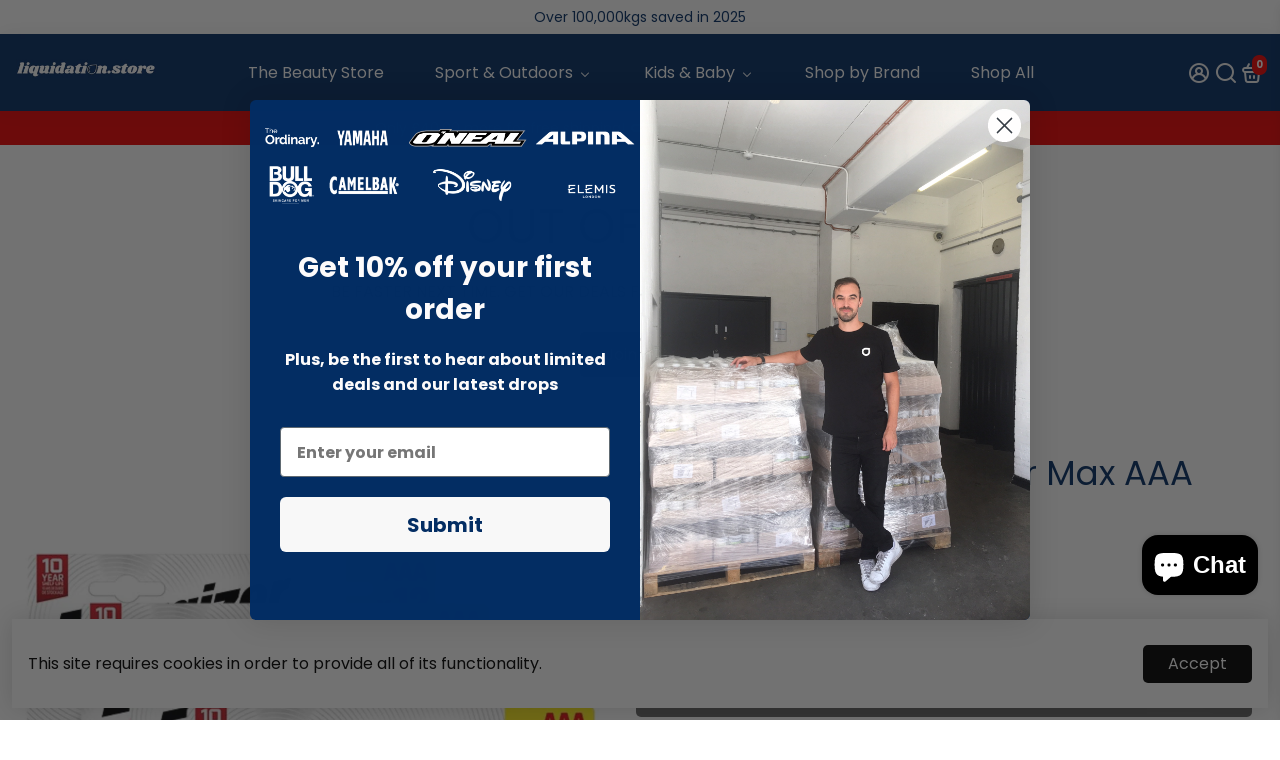

--- FILE ---
content_type: text/html; charset=utf-8
request_url: https://liquidation.store/products/energizer-max-aaa-batteries-48-pack
body_size: 59538
content:
<!doctype html>
<html>
  <head>
  





   <link rel="amphtml" href="https://liquidation.store/a/s/products/energizer-max-aaa-batteries-48-pack">



<!--
888888b.                              888                88888888888 888                                      
888  "88b                             888                    888     888                                      
888  .88P                             888                    888     888                                      
8888888K.   .d88b.   .d88b.  .d8888b  888888 .d88b.  888d888 888     88888b.   .d88b.  88888b.d88b.   .d88b.  
888  "Y88b d88""88b d88""88b 88K      888   d8P  Y8b 888P"   888     888 "88b d8P  Y8b 888 "888 "88b d8P  Y8b 
888    888 888  888 888  888 "Y8888b. 888   88888888 888     888     888  888 88888888 888  888  888 88888888 
888   d88P Y88..88P Y88..88P      X88 Y88b. Y8b.     888     888     888  888 Y8b.     888  888  888 Y8b.     
8888888P"   "Y88P"   "Y88P"   88888P'  "Y888 "Y8888  888     888     888  888  "Y8888  888  888  888  "Y8888  
-->
    <title>
      Mega Pack 48 Energizer Max AAA Batteries
      &ndash; liquidation.store
    </title>
    
    <meta name="description" content="Energizer&#39;s longest lasting alkaline battery is now available with 40% off and free shipping" />
    
    <link rel="canonical" href="https://liquidation.store/products/energizer-max-aaa-batteries-48-pack" />
    <link href="https://static.boostertheme.co" rel="preconnect" crossorigin>
    <link rel="dns-prefetch" href="//static.boostertheme.co">
    <link href="https://theme.boostertheme.com" rel="preconnect" crossorigin>
    <link rel="dns-prefetch" href="//theme.boostertheme.com">
    <meta charset="utf-8">
    <meta http-equiv="X-UA-Compatible" content="IE=edge,chrome=1">
    <meta name="viewport" content="width=device-width,initial-scale=1,shrink-to-fit=no">

    


    <link rel="apple-touch-icon" sizes="180x180" href="//liquidation.store/cdn/shop/files/droplet_logo_1000_x_1000_180x180_crop_center.png?v=1651765228">
    <link rel="icon" type="image/png" sizes="32x32" href="//liquidation.store/cdn/shop/files/droplet_logo_1000_x_1000_32x32_crop_center.png?v=1651765228">
    <link rel="icon" type="image/png" sizes="16x16" href="//liquidation.store/cdn/shop/files/droplet_logo_1000_x_1000_16x16_crop_center.png?v=1651765228">
    <link rel="manifest" href="//liquidation.store/cdn/shop/t/5/assets/site.webmanifest?v=177431683057941220201699288387">
    <meta name="msapplication-TileColor" content="">
    <meta name="theme-color" content=">


    <script>window.performance && window.performance.mark && window.performance.mark('shopify.content_for_header.start');</script><meta name="facebook-domain-verification" content="p10yc5ftnvfey07ao30h308q5wlgvf">
<meta name="google-site-verification" content="F6NuLk9xd5N8-lKcX1dFncnDKV8ZYG6lcKe_l12NSIY">
<meta id="shopify-digital-wallet" name="shopify-digital-wallet" content="/57372639291/digital_wallets/dialog">
<meta name="shopify-checkout-api-token" content="c872653031eaabb6f54358d28ed12b52">
<meta id="in-context-paypal-metadata" data-shop-id="57372639291" data-venmo-supported="false" data-environment="production" data-locale="en_US" data-paypal-v4="true" data-currency="GBP">
<link rel="alternate" type="application/json+oembed" href="https://liquidation.store/products/energizer-max-aaa-batteries-48-pack.oembed">
<script async="async" src="/checkouts/internal/preloads.js?locale=en-GB"></script>
<link rel="preconnect" href="https://shop.app" crossorigin="anonymous">
<script async="async" src="https://shop.app/checkouts/internal/preloads.js?locale=en-GB&shop_id=57372639291" crossorigin="anonymous"></script>
<script id="apple-pay-shop-capabilities" type="application/json">{"shopId":57372639291,"countryCode":"GB","currencyCode":"GBP","merchantCapabilities":["supports3DS"],"merchantId":"gid:\/\/shopify\/Shop\/57372639291","merchantName":"liquidation.store","requiredBillingContactFields":["postalAddress","email","phone"],"requiredShippingContactFields":["postalAddress","email","phone"],"shippingType":"shipping","supportedNetworks":["visa","maestro","masterCard","amex","discover","elo"],"total":{"type":"pending","label":"liquidation.store","amount":"1.00"},"shopifyPaymentsEnabled":true,"supportsSubscriptions":true}</script>
<script id="shopify-features" type="application/json">{"accessToken":"c872653031eaabb6f54358d28ed12b52","betas":["rich-media-storefront-analytics"],"domain":"liquidation.store","predictiveSearch":true,"shopId":57372639291,"locale":"en"}</script>
<script>var Shopify = Shopify || {};
Shopify.shop = "liquidation-storek.myshopify.com";
Shopify.locale = "en";
Shopify.currency = {"active":"GBP","rate":"1.0"};
Shopify.country = "GB";
Shopify.theme = {"name":"Booster 6.1.5 - gift","id":127335628859,"schema_name":"Booster-6.1.5","schema_version":"6.1.5","theme_store_id":null,"role":"main"};
Shopify.theme.handle = "null";
Shopify.theme.style = {"id":null,"handle":null};
Shopify.cdnHost = "liquidation.store/cdn";
Shopify.routes = Shopify.routes || {};
Shopify.routes.root = "/";</script>
<script type="module">!function(o){(o.Shopify=o.Shopify||{}).modules=!0}(window);</script>
<script>!function(o){function n(){var o=[];function n(){o.push(Array.prototype.slice.apply(arguments))}return n.q=o,n}var t=o.Shopify=o.Shopify||{};t.loadFeatures=n(),t.autoloadFeatures=n()}(window);</script>
<script>
  window.ShopifyPay = window.ShopifyPay || {};
  window.ShopifyPay.apiHost = "shop.app\/pay";
  window.ShopifyPay.redirectState = null;
</script>
<script id="shop-js-analytics" type="application/json">{"pageType":"product"}</script>
<script defer="defer" async type="module" src="//liquidation.store/cdn/shopifycloud/shop-js/modules/v2/client.init-shop-cart-sync_BN7fPSNr.en.esm.js"></script>
<script defer="defer" async type="module" src="//liquidation.store/cdn/shopifycloud/shop-js/modules/v2/chunk.common_Cbph3Kss.esm.js"></script>
<script defer="defer" async type="module" src="//liquidation.store/cdn/shopifycloud/shop-js/modules/v2/chunk.modal_DKumMAJ1.esm.js"></script>
<script type="module">
  await import("//liquidation.store/cdn/shopifycloud/shop-js/modules/v2/client.init-shop-cart-sync_BN7fPSNr.en.esm.js");
await import("//liquidation.store/cdn/shopifycloud/shop-js/modules/v2/chunk.common_Cbph3Kss.esm.js");
await import("//liquidation.store/cdn/shopifycloud/shop-js/modules/v2/chunk.modal_DKumMAJ1.esm.js");

  window.Shopify.SignInWithShop?.initShopCartSync?.({"fedCMEnabled":true,"windoidEnabled":true});

</script>
<script>
  window.Shopify = window.Shopify || {};
  if (!window.Shopify.featureAssets) window.Shopify.featureAssets = {};
  window.Shopify.featureAssets['shop-js'] = {"shop-cart-sync":["modules/v2/client.shop-cart-sync_CJVUk8Jm.en.esm.js","modules/v2/chunk.common_Cbph3Kss.esm.js","modules/v2/chunk.modal_DKumMAJ1.esm.js"],"init-fed-cm":["modules/v2/client.init-fed-cm_7Fvt41F4.en.esm.js","modules/v2/chunk.common_Cbph3Kss.esm.js","modules/v2/chunk.modal_DKumMAJ1.esm.js"],"init-shop-email-lookup-coordinator":["modules/v2/client.init-shop-email-lookup-coordinator_Cc088_bR.en.esm.js","modules/v2/chunk.common_Cbph3Kss.esm.js","modules/v2/chunk.modal_DKumMAJ1.esm.js"],"init-windoid":["modules/v2/client.init-windoid_hPopwJRj.en.esm.js","modules/v2/chunk.common_Cbph3Kss.esm.js","modules/v2/chunk.modal_DKumMAJ1.esm.js"],"shop-button":["modules/v2/client.shop-button_B0jaPSNF.en.esm.js","modules/v2/chunk.common_Cbph3Kss.esm.js","modules/v2/chunk.modal_DKumMAJ1.esm.js"],"shop-cash-offers":["modules/v2/client.shop-cash-offers_DPIskqss.en.esm.js","modules/v2/chunk.common_Cbph3Kss.esm.js","modules/v2/chunk.modal_DKumMAJ1.esm.js"],"shop-toast-manager":["modules/v2/client.shop-toast-manager_CK7RT69O.en.esm.js","modules/v2/chunk.common_Cbph3Kss.esm.js","modules/v2/chunk.modal_DKumMAJ1.esm.js"],"init-shop-cart-sync":["modules/v2/client.init-shop-cart-sync_BN7fPSNr.en.esm.js","modules/v2/chunk.common_Cbph3Kss.esm.js","modules/v2/chunk.modal_DKumMAJ1.esm.js"],"init-customer-accounts-sign-up":["modules/v2/client.init-customer-accounts-sign-up_CfPf4CXf.en.esm.js","modules/v2/client.shop-login-button_DeIztwXF.en.esm.js","modules/v2/chunk.common_Cbph3Kss.esm.js","modules/v2/chunk.modal_DKumMAJ1.esm.js"],"pay-button":["modules/v2/client.pay-button_CgIwFSYN.en.esm.js","modules/v2/chunk.common_Cbph3Kss.esm.js","modules/v2/chunk.modal_DKumMAJ1.esm.js"],"init-customer-accounts":["modules/v2/client.init-customer-accounts_DQ3x16JI.en.esm.js","modules/v2/client.shop-login-button_DeIztwXF.en.esm.js","modules/v2/chunk.common_Cbph3Kss.esm.js","modules/v2/chunk.modal_DKumMAJ1.esm.js"],"avatar":["modules/v2/client.avatar_BTnouDA3.en.esm.js"],"init-shop-for-new-customer-accounts":["modules/v2/client.init-shop-for-new-customer-accounts_CsZy_esa.en.esm.js","modules/v2/client.shop-login-button_DeIztwXF.en.esm.js","modules/v2/chunk.common_Cbph3Kss.esm.js","modules/v2/chunk.modal_DKumMAJ1.esm.js"],"shop-follow-button":["modules/v2/client.shop-follow-button_BRMJjgGd.en.esm.js","modules/v2/chunk.common_Cbph3Kss.esm.js","modules/v2/chunk.modal_DKumMAJ1.esm.js"],"checkout-modal":["modules/v2/client.checkout-modal_B9Drz_yf.en.esm.js","modules/v2/chunk.common_Cbph3Kss.esm.js","modules/v2/chunk.modal_DKumMAJ1.esm.js"],"shop-login-button":["modules/v2/client.shop-login-button_DeIztwXF.en.esm.js","modules/v2/chunk.common_Cbph3Kss.esm.js","modules/v2/chunk.modal_DKumMAJ1.esm.js"],"lead-capture":["modules/v2/client.lead-capture_DXYzFM3R.en.esm.js","modules/v2/chunk.common_Cbph3Kss.esm.js","modules/v2/chunk.modal_DKumMAJ1.esm.js"],"shop-login":["modules/v2/client.shop-login_CA5pJqmO.en.esm.js","modules/v2/chunk.common_Cbph3Kss.esm.js","modules/v2/chunk.modal_DKumMAJ1.esm.js"],"payment-terms":["modules/v2/client.payment-terms_BxzfvcZJ.en.esm.js","modules/v2/chunk.common_Cbph3Kss.esm.js","modules/v2/chunk.modal_DKumMAJ1.esm.js"]};
</script>
<script>(function() {
  var isLoaded = false;
  function asyncLoad() {
    if (isLoaded) return;
    isLoaded = true;
    var urls = ["https:\/\/ecommplugins-scripts.trustpilot.com\/v2.1\/js\/header.min.js?settings=eyJrZXkiOiJPZ3ZDVnBKbWl1cERrcHZyIiwicyI6InNrdSJ9\u0026v=2.5\u0026shop=liquidation-storek.myshopify.com","https:\/\/ecommplugins-trustboxsettings.trustpilot.com\/liquidation-storek.myshopify.com.js?settings=1704220388920\u0026shop=liquidation-storek.myshopify.com","https:\/\/widget.trustpilot.com\/bootstrap\/v5\/tp.widget.sync.bootstrap.min.js?shop=liquidation-storek.myshopify.com","https:\/\/widget.trustpilot.com\/bootstrap\/v5\/tp.widget.sync.bootstrap.min.js?shop=liquidation-storek.myshopify.com","https:\/\/widget.trustpilot.com\/bootstrap\/v5\/tp.widget.sync.bootstrap.min.js?shop=liquidation-storek.myshopify.com","https:\/\/cdn.nfcube.com\/tiktok-d43a3b9dd18efd65d55d141b83246dfc.js?shop=liquidation-storek.myshopify.com","https:\/\/cdn.hextom.com\/js\/eventpromotionbar.js?shop=liquidation-storek.myshopify.com","\/\/searchserverapi1.com\/widgets\/shopify\/init.js?a=0m8K2J9v9y\u0026shop=liquidation-storek.myshopify.com"];
    for (var i = 0; i < urls.length; i++) {
      var s = document.createElement('script');
      s.type = 'text/javascript';
      s.async = true;
      s.src = urls[i];
      var x = document.getElementsByTagName('script')[0];
      x.parentNode.insertBefore(s, x);
    }
  };
  if(window.attachEvent) {
    window.attachEvent('onload', asyncLoad);
  } else {
    window.addEventListener('load', asyncLoad, false);
  }
})();</script>
<script id="__st">var __st={"a":57372639291,"offset":0,"reqid":"06d27980-0da3-4ae7-a9ca-143083f55437-1769810745","pageurl":"liquidation.store\/products\/energizer-max-aaa-batteries-48-pack","u":"9df34f2ea15d","p":"product","rtyp":"product","rid":7090616238139};</script>
<script>window.ShopifyPaypalV4VisibilityTracking = true;</script>
<script id="captcha-bootstrap">!function(){'use strict';const t='contact',e='account',n='new_comment',o=[[t,t],['blogs',n],['comments',n],[t,'customer']],c=[[e,'customer_login'],[e,'guest_login'],[e,'recover_customer_password'],[e,'create_customer']],r=t=>t.map((([t,e])=>`form[action*='/${t}']:not([data-nocaptcha='true']) input[name='form_type'][value='${e}']`)).join(','),a=t=>()=>t?[...document.querySelectorAll(t)].map((t=>t.form)):[];function s(){const t=[...o],e=r(t);return a(e)}const i='password',u='form_key',d=['recaptcha-v3-token','g-recaptcha-response','h-captcha-response',i],f=()=>{try{return window.sessionStorage}catch{return}},m='__shopify_v',_=t=>t.elements[u];function p(t,e,n=!1){try{const o=window.sessionStorage,c=JSON.parse(o.getItem(e)),{data:r}=function(t){const{data:e,action:n}=t;return t[m]||n?{data:e,action:n}:{data:t,action:n}}(c);for(const[e,n]of Object.entries(r))t.elements[e]&&(t.elements[e].value=n);n&&o.removeItem(e)}catch(o){console.error('form repopulation failed',{error:o})}}const l='form_type',E='cptcha';function T(t){t.dataset[E]=!0}const w=window,h=w.document,L='Shopify',v='ce_forms',y='captcha';let A=!1;((t,e)=>{const n=(g='f06e6c50-85a8-45c8-87d0-21a2b65856fe',I='https://cdn.shopify.com/shopifycloud/storefront-forms-hcaptcha/ce_storefront_forms_captcha_hcaptcha.v1.5.2.iife.js',D={infoText:'Protected by hCaptcha',privacyText:'Privacy',termsText:'Terms'},(t,e,n)=>{const o=w[L][v],c=o.bindForm;if(c)return c(t,g,e,D).then(n);var r;o.q.push([[t,g,e,D],n]),r=I,A||(h.body.append(Object.assign(h.createElement('script'),{id:'captcha-provider',async:!0,src:r})),A=!0)});var g,I,D;w[L]=w[L]||{},w[L][v]=w[L][v]||{},w[L][v].q=[],w[L][y]=w[L][y]||{},w[L][y].protect=function(t,e){n(t,void 0,e),T(t)},Object.freeze(w[L][y]),function(t,e,n,w,h,L){const[v,y,A,g]=function(t,e,n){const i=e?o:[],u=t?c:[],d=[...i,...u],f=r(d),m=r(i),_=r(d.filter((([t,e])=>n.includes(e))));return[a(f),a(m),a(_),s()]}(w,h,L),I=t=>{const e=t.target;return e instanceof HTMLFormElement?e:e&&e.form},D=t=>v().includes(t);t.addEventListener('submit',(t=>{const e=I(t);if(!e)return;const n=D(e)&&!e.dataset.hcaptchaBound&&!e.dataset.recaptchaBound,o=_(e),c=g().includes(e)&&(!o||!o.value);(n||c)&&t.preventDefault(),c&&!n&&(function(t){try{if(!f())return;!function(t){const e=f();if(!e)return;const n=_(t);if(!n)return;const o=n.value;o&&e.removeItem(o)}(t);const e=Array.from(Array(32),(()=>Math.random().toString(36)[2])).join('');!function(t,e){_(t)||t.append(Object.assign(document.createElement('input'),{type:'hidden',name:u})),t.elements[u].value=e}(t,e),function(t,e){const n=f();if(!n)return;const o=[...t.querySelectorAll(`input[type='${i}']`)].map((({name:t})=>t)),c=[...d,...o],r={};for(const[a,s]of new FormData(t).entries())c.includes(a)||(r[a]=s);n.setItem(e,JSON.stringify({[m]:1,action:t.action,data:r}))}(t,e)}catch(e){console.error('failed to persist form',e)}}(e),e.submit())}));const S=(t,e)=>{t&&!t.dataset[E]&&(n(t,e.some((e=>e===t))),T(t))};for(const o of['focusin','change'])t.addEventListener(o,(t=>{const e=I(t);D(e)&&S(e,y())}));const B=e.get('form_key'),M=e.get(l),P=B&&M;t.addEventListener('DOMContentLoaded',(()=>{const t=y();if(P)for(const e of t)e.elements[l].value===M&&p(e,B);[...new Set([...A(),...v().filter((t=>'true'===t.dataset.shopifyCaptcha))])].forEach((e=>S(e,t)))}))}(h,new URLSearchParams(w.location.search),n,t,e,['guest_login'])})(!0,!0)}();</script>
<script integrity="sha256-4kQ18oKyAcykRKYeNunJcIwy7WH5gtpwJnB7kiuLZ1E=" data-source-attribution="shopify.loadfeatures" defer="defer" src="//liquidation.store/cdn/shopifycloud/storefront/assets/storefront/load_feature-a0a9edcb.js" crossorigin="anonymous"></script>
<script crossorigin="anonymous" defer="defer" src="//liquidation.store/cdn/shopifycloud/storefront/assets/shopify_pay/storefront-65b4c6d7.js?v=20250812"></script>
<script data-source-attribution="shopify.dynamic_checkout.dynamic.init">var Shopify=Shopify||{};Shopify.PaymentButton=Shopify.PaymentButton||{isStorefrontPortableWallets:!0,init:function(){window.Shopify.PaymentButton.init=function(){};var t=document.createElement("script");t.src="https://liquidation.store/cdn/shopifycloud/portable-wallets/latest/portable-wallets.en.js",t.type="module",document.head.appendChild(t)}};
</script>
<script data-source-attribution="shopify.dynamic_checkout.buyer_consent">
  function portableWalletsHideBuyerConsent(e){var t=document.getElementById("shopify-buyer-consent"),n=document.getElementById("shopify-subscription-policy-button");t&&n&&(t.classList.add("hidden"),t.setAttribute("aria-hidden","true"),n.removeEventListener("click",e))}function portableWalletsShowBuyerConsent(e){var t=document.getElementById("shopify-buyer-consent"),n=document.getElementById("shopify-subscription-policy-button");t&&n&&(t.classList.remove("hidden"),t.removeAttribute("aria-hidden"),n.addEventListener("click",e))}window.Shopify?.PaymentButton&&(window.Shopify.PaymentButton.hideBuyerConsent=portableWalletsHideBuyerConsent,window.Shopify.PaymentButton.showBuyerConsent=portableWalletsShowBuyerConsent);
</script>
<script data-source-attribution="shopify.dynamic_checkout.cart.bootstrap">document.addEventListener("DOMContentLoaded",(function(){function t(){return document.querySelector("shopify-accelerated-checkout-cart, shopify-accelerated-checkout")}if(t())Shopify.PaymentButton.init();else{new MutationObserver((function(e,n){t()&&(Shopify.PaymentButton.init(),n.disconnect())})).observe(document.body,{childList:!0,subtree:!0})}}));
</script>
<link id="shopify-accelerated-checkout-styles" rel="stylesheet" media="screen" href="https://liquidation.store/cdn/shopifycloud/portable-wallets/latest/accelerated-checkout-backwards-compat.css" crossorigin="anonymous">
<style id="shopify-accelerated-checkout-cart">
        #shopify-buyer-consent {
  margin-top: 1em;
  display: inline-block;
  width: 100%;
}

#shopify-buyer-consent.hidden {
  display: none;
}

#shopify-subscription-policy-button {
  background: none;
  border: none;
  padding: 0;
  text-decoration: underline;
  font-size: inherit;
  cursor: pointer;
}

#shopify-subscription-policy-button::before {
  box-shadow: none;
}

      </style>

<script>window.performance && window.performance.mark && window.performance.mark('shopify.content_for_header.end');</script>

    <style>
              @font-face {
  font-family: Poppins;
  font-weight: 700;
  font-style: normal;
  src: url("//liquidation.store/cdn/fonts/poppins/poppins_n7.56758dcf284489feb014a026f3727f2f20a54626.woff2") format("woff2"),
       url("//liquidation.store/cdn/fonts/poppins/poppins_n7.f34f55d9b3d3205d2cd6f64955ff4b36f0cfd8da.woff") format("woff");
font-display: swap;}
      @font-face {
  font-family: Poppins;
  font-weight: 400;
  font-style: normal;
  src: url("//liquidation.store/cdn/fonts/poppins/poppins_n4.0ba78fa5af9b0e1a374041b3ceaadf0a43b41362.woff2") format("woff2"),
       url("//liquidation.store/cdn/fonts/poppins/poppins_n4.214741a72ff2596839fc9760ee7a770386cf16ca.woff") format("woff");
font-display: swap;}
     @font-face {
  font-family: Poppins;
  font-weight: 600;
  font-style: normal;
  src: url("//liquidation.store/cdn/fonts/poppins/poppins_n6.aa29d4918bc243723d56b59572e18228ed0786f6.woff2") format("woff2"),
       url("//liquidation.store/cdn/fonts/poppins/poppins_n6.5f815d845fe073750885d5b7e619ee00e8111208.woff") format("woff");
font-display: swap;}
     @font-face {
  font-family: Poppins;
  font-weight: 700;
  font-style: normal;
  src: url("//liquidation.store/cdn/fonts/poppins/poppins_n7.56758dcf284489feb014a026f3727f2f20a54626.woff2") format("woff2"),
       url("//liquidation.store/cdn/fonts/poppins/poppins_n7.f34f55d9b3d3205d2cd6f64955ff4b36f0cfd8da.woff") format("woff");
font-display: swap;}
 :root{--baseFont: Poppins, sans-serif;--titleFont: Poppins, sans-serif;--smallFontSize: 14px;--baseFontSize: 16px;--mediumFontSize: 34px;--mediumSubtitleFontSize: 27.2px;--bigFontSize: 48px;--headingFontSize: 26px;--subHeadingFontSize: 16px;--bodyBackgroundColor: #ffffff;--textColor:  rgb(0,0,0);--titleColor: #032d64;--secondaryBodyBackgroundColor: #FFFFFF;--secondaryTextColor: #EF0000;--linkColor: #032d64;--gLinkColor: #032d64;--accentColor: #EF0000;--accentColor005: rgba(239, 0, 0, 0.05);--accentColor01: rgba(239, 0, 0, 0.1);--accentColor025: rgba(239, 0, 0, 0.25);--accentColor05: rgba(239, 0, 0, 0.5);--accentColor075: rgba(239, 0, 0, 0.75);--accentTextColor: #ffffff;--secondaryAccentColor: #ffffff;--secondaryAccentTextColor: #032d64;--disabledBackgroundColor: ;--disabledTextColor: ;--alertColor: #EF0000;--alertColor005: rgba(239, 0, 0, 0.05);--borderRadius: 0px;--borderRadiusSmall: 5px;--cardPadding: 6px;--maxwidth:1280px;;--inputFill: #EFEFEF;--inputContent: #000000}*{box-sizing:border-box;backface-visibility:hidden}html{-webkit-text-size-adjust:100%}body{margin:0}main{display:block}hr{box-sizing:content-box;height:0;overflow:visible}pre{font-family:monospace, monospace;font-size:1em}a{background-color:transparent}abbr[title]{border-bottom:none;text-decoration:underline;text-decoration:underline dotted}b,strong{font-weight:bolder}code,kbd,samp{font-family:monospace, monospace;font-size:1em}small{font-size:80%}sub,sup{font-size:75%;line-height:0;position:relative;vertical-align:baseline}sub{bottom:-0.25em}sup{top:-0.5em}img{border-style:none;max-width:100%;height:auto}button,input,optgroup,select,textarea{font-family:inherit;font-size:100%;line-height:1.15;margin:0;background:var(--inputFill);color:var(--inputContent);border:1px solid #e2e2e2;border-radius:var(--borderRadiusSmall)}button:hover,select:hover{cursor:pointer}button,input{overflow:visible}button,select{text-transform:none}button,[type="button"],[type="reset"],[type="submit"]{-webkit-appearance:button}button::-moz-focus-inner,[type="button"]::-moz-focus-inner,[type="reset"]::-moz-focus-inner,[type="submit"]::-moz-focus-inner{border-style:none;padding:0}button:-moz-focusring,[type="button"]:-moz-focusring,[type="reset"]:-moz-focusring,[type="submit"]:-moz-focusring{outline:1px dotted ButtonText}fieldset{padding:0.35em 0.75em 0.625em}legend{box-sizing:border-box;color:inherit;display:table;max-width:100%;padding:0;white-space:normal}progress{vertical-align:baseline}textarea{overflow:auto}[type="checkbox"],[type="radio"]{box-sizing:border-box;padding:0}[type="number"]::-webkit-inner-spin-button,[type="number"]::-webkit-outer-spin-button{height:auto}[type="search"]{-webkit-appearance:textfield;outline-offset:-2px}[type="search"]::-webkit-search-decoration{-webkit-appearance:none}::-webkit-file-upload-button{-webkit-appearance:button;font:inherit}details{display:block}summary{display:list-item}template{display:none}[hidden]{display:none}:focus{outline:0}select:focus,input:focus{border:1px solid darken(#e2e2e2, 20%)}[class^="col"] p{width:100%}.container-fluid,.container{margin-right:auto;margin-left:auto}.row-container{margin:auto auto}.row{position:relative;display:-webkit-box;display:-ms-flexbox;display:flex;-webkit-box-flex:0;-ms-flex:0 1 auto;flex:0 1 auto;-webkit-box-orient:horizontal;-webkit-box-direction:normal;-ms-flex-direction:row;flex-direction:row;-ms-flex-wrap:wrap;flex-wrap:wrap;width:100%}.row.reverse{-webkit-box-orient:horizontal;-webkit-box-direction:reverse;-ms-flex-direction:row-reverse;flex-direction:row-reverse}.col.reverse{-webkit-box-orient:vertical;-webkit-box-direction:reverse;-ms-flex-direction:column-reverse;flex-direction:column-reverse}.hide{display:none !important}.col-min,.col,.col-1,.col-2,.col-3,.col-4,.col-5,.col-6,.col-7,.col-8,.col-9,.col-10,.col-11,.col-12,.col-offset-0,.col-offset-1,.col-offset-2,.col-offset-3,.col-offset-4,.col-offset-5,.col-offset-6,.col-offset-7,.col-offset-8,.col-offset-9,.col-offset-10,.col-offset-11,.col-offset-12{display:flex;-webkit-box-flex:0;-ms-flex:0 0 auto;flex:0 0 auto;padding-right:12px;padding-left:12px}.col-min{max-width:100%}.col{-webkit-box-flex:1;-ms-flex-positive:1;flex-grow:1;-ms-flex-preferred-size:0;flex-basis:0;max-width:100%}.col-1{-ms-flex-preferred-size:8.33333333%;flex-basis:8.33333333%;max-width:8.33333333%}.col-2{-ms-flex-preferred-size:16.66666667%;flex-basis:16.66666667%;max-width:16.66666667%}.col-3{-ms-flex-preferred-size:25%;flex-basis:25%;max-width:25%}.col-4{-ms-flex-preferred-size:33.33333333%;flex-basis:33.33333333%;max-width:33.33333333%}.col-5{-ms-flex-preferred-size:41.66666667%;flex-basis:41.66666667%;max-width:41.66666667%}.col-6{-ms-flex-preferred-size:50%;flex-basis:50%;max-width:50%}.col-7{-ms-flex-preferred-size:58.33333333%;flex-basis:58.33333333%;max-width:58.33333333%}.col-8{-ms-flex-preferred-size:66.66666667%;flex-basis:66.66666667%;max-width:66.66666667%}.col-9{-ms-flex-preferred-size:75%;flex-basis:75%;max-width:75%}.col-10{-ms-flex-preferred-size:83.33333333%;flex-basis:83.33333333%;max-width:83.33333333%}.col-11{-ms-flex-preferred-size:91.66666667%;flex-basis:91.66666667%;max-width:91.66666667%}.col-12{-ms-flex-preferred-size:100%;flex-basis:100%;max-width:100%}.col-offset-0{margin-left:0}.col-offset-1{margin-left:8.33333333%}.col-offset-2{margin-left:16.66666667%}.col-offset-3{margin-left:25%}.col-offset-4{margin-left:33.33333333%}.col-offset-5{margin-left:41.66666667%}.col-offset-6{margin-left:50%}.col-offset-7{margin-left:58.33333333%}.col-offset-8{margin-left:66.66666667%}.col-offset-9{margin-left:75%}.col-offset-10{margin-left:83.33333333%}.col-offset-11{margin-left:91.66666667%}.start{-webkit-box-pack:start;-ms-flex-pack:start;justify-content:flex-start;justify-items:flex-start;text-align:left;text-align:start}.center{-webkit-box-pack:center;-ms-flex-pack:center;justify-content:center;justify-items:center;text-align:center}.end{-webkit-box-pack:end;-ms-flex-pack:end;justify-content:flex-end;justify-items:flex-end;text-align:right;text-align:end}.top{-webkit-box-align:start;-ms-flex-align:start;align-items:flex-start;align-content:flex-start}.middle{-webkit-box-align:center;-ms-flex-align:center;align-items:center;align-content:center}.bottom{-webkit-box-align:end;-ms-flex-align:end;align-items:flex-end;align-content:flex-end}.around{-ms-flex-pack:distribute;justify-content:space-around}.between{-webkit-box-pack:justify;-ms-flex-pack:justify;justify-content:space-between}.first{-webkit-box-ordinal-group:0;-ms-flex-order:-1;order:-1}.last{-webkit-box-ordinal-group:2;-ms-flex-order:1;order:1}@media only screen and (min-width: 600px){.col-sm-min,.col-sm,.col-sm-1,.col-sm-2,.col-sm-3,.col-sm-4,.col-sm-5,.col-sm-6,.col-sm-7,.col-sm-8,.col-sm-9,.col-sm-10,.col-sm-11,.col-sm-12,.col-sm-offset-0,.col-sm-offset-1,.col-sm-offset-2,.col-sm-offset-3,.col-sm-offset-4,.col-sm-offset-5,.col-sm-offset-6,.col-sm-offset-7,.col-sm-offset-8,.col-sm-offset-9,.col-sm-offset-10,.col-sm-offset-11,.col-sm-offset-12{display:flex;-webkit-box-flex:0;-ms-flex:0 0 auto;flex:0 0 auto;padding-right:12px;padding-left:12px}.col-sm{-webkit-box-flex:1;-ms-flex-positive:1;flex-grow:1;-ms-flex-preferred-size:0;flex-basis:0;max-width:100%}.col-sm-1{-ms-flex-preferred-size:8.33333333%;flex-basis:8.33333333%;max-width:8.33333333%}.col-sm-2{-ms-flex-preferred-size:16.66666667%;flex-basis:16.66666667%;max-width:16.66666667%}.col-sm-3{-ms-flex-preferred-size:25%;flex-basis:25%;max-width:25%}.col-sm-4{-ms-flex-preferred-size:33.33333333%;flex-basis:33.33333333%;max-width:33.33333333%}.col-sm-5{-ms-flex-preferred-size:41.66666667%;flex-basis:41.66666667%;max-width:41.66666667%}.col-sm-6{-ms-flex-preferred-size:50%;flex-basis:50%;max-width:50%}.col-sm-7{-ms-flex-preferred-size:58.33333333%;flex-basis:58.33333333%;max-width:58.33333333%}.col-sm-8{-ms-flex-preferred-size:66.66666667%;flex-basis:66.66666667%;max-width:66.66666667%}.col-sm-9{-ms-flex-preferred-size:75%;flex-basis:75%;max-width:75%}.col-sm-10{-ms-flex-preferred-size:83.33333333%;flex-basis:83.33333333%;max-width:83.33333333%}.col-sm-11{-ms-flex-preferred-size:91.66666667%;flex-basis:91.66666667%;max-width:91.66666667%}.col-sm-12{-ms-flex-preferred-size:100%;flex-basis:100%;max-width:100%}.col-sm-offset-0{margin-left:0}.col-sm-offset-1{margin-left:8.33333333%}.col-sm-offset-2{margin-left:16.66666667%}.col-sm-offset-3{margin-left:25%}.col-sm-offset-4{margin-left:33.33333333%}.col-sm-offset-5{margin-left:41.66666667%}.col-sm-offset-6{margin-left:50%}.col-sm-offset-7{margin-left:58.33333333%}.col-sm-offset-8{margin-left:66.66666667%}.col-sm-offset-9{margin-left:75%}.col-sm-offset-10{margin-left:83.33333333%}.col-sm-offset-11{margin-left:91.66666667%}.start-sm{-webkit-box-pack:start;-ms-flex-pack:start;justify-content:flex-start;text-align:left;text-align:start}.center-sm{-webkit-box-pack:center;-ms-flex-pack:center;justify-content:center;text-align:center}.end-sm{-webkit-box-pack:end;-ms-flex-pack:end;justify-content:flex-end;text-align:right;text-align:end}.top-sm{-webkit-box-align:start;-ms-flex-align:start;align-items:flex-start}.middle-sm{-webkit-box-align:center;-ms-flex-align:center;align-items:center}.bottom-sm{-webkit-box-align:end;-ms-flex-align:end;align-items:flex-end}.around-sm{-ms-flex-pack:distribute;justify-content:space-around}.between-sm{-webkit-box-pack:justify;-ms-flex-pack:justify;justify-content:space-between}.first-sm{-webkit-box-ordinal-group:0;-ms-flex-order:-1;order:-1}.last-sm{-webkit-box-ordinal-group:2;-ms-flex-order:1;order:1}}@media only screen and (min-width: 768px){.col-md-min,.col-md,.col-md-1,.col-md-2,.col-md-3,.col-md-4,.col-md-5,.col-md-6,.col-md-7,.col-md-8,.col-md-9,.col-md-10,.col-md-11,.col-md-12,.col-md-1-5,.col-md-offset-0,.col-md-offset-1,.col-md-offset-2,.col-md-offset-3,.col-md-offset-4,.col-md-offset-5,.col-md-offset-6,.col-md-offset-7,.col-md-offset-8,.col-md-offset-9,.col-md-offset-10,.col-md-offset-11,.col-md-offset-12{display:flex;-webkit-box-flex:0;-ms-flex:0 0 auto;flex:0 0 auto;padding-right:12px;padding-left:12px}.col-md{-webkit-box-flex:1;-ms-flex-positive:1;flex-grow:1;-ms-flex-preferred-size:0;flex-basis:0;max-width:100%}.col-md-1-5{-ms-flex-preferred-size:20%;flex-basis:20%;max-width:20%}.col-md-1{-ms-flex-preferred-size:8.33333333%;flex-basis:8.33333333%;max-width:8.33333333%}.col-md-2{-ms-flex-preferred-size:16.66666667%;flex-basis:16.66666667%;max-width:16.66666667%}.col-md-3{-ms-flex-preferred-size:25%;flex-basis:25%;max-width:25%}.col-md-4{-ms-flex-preferred-size:33.33333333%;flex-basis:33.33333333%;max-width:33.33333333%}.col-md-5{-ms-flex-preferred-size:41.66666667%;flex-basis:41.66666667%;max-width:41.66666667%}.col-md-6{-ms-flex-preferred-size:50%;flex-basis:50%;max-width:50%}.col-md-7{-ms-flex-preferred-size:58.33333333%;flex-basis:58.33333333%;max-width:58.33333333%}.col-md-8{-ms-flex-preferred-size:66.66666667%;flex-basis:66.66666667%;max-width:66.66666667%}.col-md-9{-ms-flex-preferred-size:75%;flex-basis:75%;max-width:75%}.col-md-10{-ms-flex-preferred-size:83.33333333%;flex-basis:83.33333333%;max-width:83.33333333%}.col-md-11{-ms-flex-preferred-size:91.66666667%;flex-basis:91.66666667%;max-width:91.66666667%}.col-md-12{-ms-flex-preferred-size:100%;flex-basis:100%;max-width:100%}.col-md-offset-0{margin-left:0}.col-md-offset-1{margin-left:8.33333333%}.col-md-offset-2{margin-left:16.66666667%}.col-md-offset-3{margin-left:25%}.col-md-offset-4{margin-left:33.33333333%}.col-md-offset-5{margin-left:41.66666667%}.col-md-offset-6{margin-left:50%}.col-md-offset-7{margin-left:58.33333333%}.col-md-offset-8{margin-left:66.66666667%}.col-md-offset-9{margin-left:75%}.col-md-offset-10{margin-left:83.33333333%}.col-md-offset-11{margin-left:91.66666667%}.start-md{-webkit-box-pack:start;-ms-flex-pack:start;justify-content:flex-start;text-align:left;text-align:start}.center-md{-webkit-box-pack:center;-ms-flex-pack:center;justify-content:center;text-align:center}.end-md{-webkit-box-pack:end;-ms-flex-pack:end;justify-content:flex-end;text-align:right;text-align:end}.top-md{-webkit-box-align:start;-ms-flex-align:start;align-items:flex-start}.middle-md{-webkit-box-align:center;-ms-flex-align:center;align-items:center}.bottom-md{-webkit-box-align:end;-ms-flex-align:end;align-items:flex-end}.around-md{-ms-flex-pack:distribute;justify-content:space-around}.between-md{-webkit-box-pack:justify;-ms-flex-pack:justify;justify-content:space-between}.first-md{-webkit-box-ordinal-group:0;-ms-flex-order:-1;order:-1}.last-md{-webkit-box-ordinal-group:2;-ms-flex-order:1;order:1}}@media only screen and (min-width: 1024px){.col-lg-min,.col-lg,.col-lg-1,.col-lg-2,.col-lg-3,.col-lg-4,.col-lg-5,.col-lg-1-5,.col-lg-6,.col-lg-7,.col-lg-8,.col-lg-9,.col-lg-10,.col-lg-11,.col-lg-12,.col-lg-offset-0,.col-lg-offset-1,.col-lg-offset-2,.col-lg-offset-3,.col-lg-offset-4,.col-lg-offset-5,.col-lg-offset-6,.col-lg-offset-7,.col-lg-offset-8,.col-lg-offset-9,.col-lg-offset-10,.col-lg-offset-11,.col-lg-offset-12{display:flex;-webkit-box-flex:0;-ms-flex:0 0 auto;flex:0 0 auto;padding-right:12px;padding-left:12px}.col-lg{-webkit-box-flex:1;-ms-flex-positive:1;flex-grow:1;-ms-flex-preferred-size:0;flex-basis:0;max-width:100%}.col-lg-1{-ms-flex-preferred-size:8.33333333%;flex-basis:8.33333333%;max-width:8.33333333%}.col-lg-2{-ms-flex-preferred-size:16.66666667%;flex-basis:16.66666667%;max-width:16.66666667%}.col-lg-1-5{-ms-flex-preferred-size:20%;flex-basis:20%;max-width:20%}.col-lg-3{-ms-flex-preferred-size:25%;flex-basis:25%;max-width:25%}.col-lg-4{-ms-flex-preferred-size:33.33333333%;flex-basis:33.33333333%;max-width:33.33333333%}.col-lg-5{-ms-flex-preferred-size:41.66666667%;flex-basis:41.66666667%;max-width:41.66666667%}.col-lg-6{-ms-flex-preferred-size:50%;flex-basis:50%;max-width:50%}.col-lg-7{-ms-flex-preferred-size:58.33333333%;flex-basis:58.33333333%;max-width:58.33333333%}.col-lg-8{-ms-flex-preferred-size:66.66666667%;flex-basis:66.66666667%;max-width:66.66666667%}.col-lg-9{-ms-flex-preferred-size:75%;flex-basis:75%;max-width:75%}.col-lg-10{-ms-flex-preferred-size:83.33333333%;flex-basis:83.33333333%;max-width:83.33333333%}.col-lg-11{-ms-flex-preferred-size:91.66666667%;flex-basis:91.66666667%;max-width:91.66666667%}.col-lg-12{-ms-flex-preferred-size:100%;flex-basis:100%;max-width:100%}.col-lg-offset-0{margin-left:0}.col-lg-offset-1{margin-left:8.33333333%}.col-lg-offset-2{margin-left:16.66666667%}.col-lg-offset-3{margin-left:25%}.col-lg-offset-4{margin-left:33.33333333%}.col-lg-offset-5{margin-left:41.66666667%}.col-lg-offset-6{margin-left:50%}.col-lg-offset-7{margin-left:58.33333333%}.col-lg-offset-8{margin-left:66.66666667%}.col-lg-offset-9{margin-left:75%}.col-lg-offset-10{margin-left:83.33333333%}.col-lg-offset-11{margin-left:91.66666667%}.start-lg{-webkit-box-pack:start;-ms-flex-pack:start;justify-content:flex-start;text-align:left;text-align:start}.center-lg{-webkit-box-pack:center;-ms-flex-pack:center;justify-content:center;text-align:center}.end-lg{-webkit-box-pack:end;-ms-flex-pack:end;justify-content:flex-end;text-align:right;text-align:end}.top-lg{-webkit-box-align:start;-ms-flex-align:start;align-items:flex-start}.middle-lg{-webkit-box-align:center;-ms-flex-align:center;align-items:center}.bottom-lg{-webkit-box-align:end;-ms-flex-align:end;align-items:flex-end}.around-lg{-ms-flex-pack:distribute;justify-content:space-around}.between-lg{-webkit-box-pack:justify;-ms-flex-pack:justify;justify-content:space-between}.first-lg{-webkit-box-ordinal-group:0;-ms-flex-order:-1;order:-1}.last-lg{-webkit-box-ordinal-group:2;-ms-flex-order:1;order:1}}.primaryCombo{background-color:var(--accentColor);color:var(--accentTextColor)}.primaryCombo--reversed{background-color:var(--accentTextColor);color:var(--accentColor)}.secondaryCombo{background-color:var(--secondaryAccentColor);color:var(--secondaryAccentTextColor)}.secondaryCombo--reversed{background-color:var(--secondaryAccentTextColor);color:var(--secondaryAccentColor)}.unflex{display:block}.flex{display:flex}::-moz-selection{color:var(--accentTextColor);background:var(--accentColor)}::selection{color:var(--accentTextColor);background:var(--accentColor)}table{border:1px inset transparent;border-collapse:collapse}td,th{padding:16px}tr{transition:background-color 0.15s}tr:nth-child(even){background-color:rgba(255, 255, 255, 0.85);color:var(--secondaryTextColor)}tr:hover{background-color:var(--secondaryBodyBackgroundColor)}.h-reset,.h-reset--all h1,.h-reset--all h2,.h-reset--all h3,.h-reset--all h4,.h-reset--all h5,.h-reset--all h6{margin:0;line-height:1em;font-weight:normal}.urgency__text span p{margin:0}h1,h2,h3{font-family:var(--titleFont)}h1,h2{font-weight:700;color:var(--titleColor)}p,span{color:var(--textColor)}.p-reset,.p-reset--all p{line-height:1.35em;margin:0}a{color:var(--linkColor)}a:not(.button):hover{color:var(--accentColor)}.inherit .s__block *:not(.button):not(.tag):not(.countdown),.footer.inherit *:not(.button),.subfooter.inherit *:not(.button),.info-bar *,.bcard--default .inherit *,.slide .inherit *,.banner.inherit *{color:inherit}.max-width,.layout__boxed,.layout__stretchBg>.layout__content{max-width:var(--maxwidth);margin-right:auto;margin-left:auto;width:100%;position:relative}.raw__content{padding-left:0.75rem;padding-right:0.75rem}.layout__boxed>.layout__content,.layout__stretchContent>.layout__content{margin-right:auto;margin-left:auto;width:100%;position:relative}html,body{height:100%}.container{min-height:100vh;display:flex;flex-direction:column}main{display:flex;flex-direction:column;flex:1 1 auto}.wrapper--bottom{margin-top:auto;padding-top:48px}body{font-family:var(--baseFont);font-weight:400;font-size:var(--baseFontSize);background:var(--bodyBackgroundColor);color:var(--textColor)}input{border-radius:var(--borderRadiusSmall)}.svg-icon{height:20px;width:20px;max-height:100%;fill:currentColor}.icon-link{height:100%;line-height:0;max-height:20px;margin:0px 4px !important}.icon-link .uil{font-size:25px;color:currentColor}.icon-link .uil.uil-facebook-f{font-size:22px}.icon-link .uil.uil-whatsapp{font-size:23px;line-height:20px}.icon-link .uil::before{line-height:20px;margin:0px !important;padding:0px}.overlay{position:absolute;width:100%;height:100%;top:0;left:0}.self__align--center{align-self:center}.self__align--top{align-self:flex-start}.self__align--bottom{align-self:flex-end}.self__justify--start{justify-self:flex-start}.self__justify--center{justify-self:center}.self__justify--end{justify-self:flex-end}.border-radius{border-radius:var(--borderRadius)}.border-radius--small{border-radius:var(--borderRadiusSmall)}.margin__vertical{margin-top:12px;margin-bottom:12px}.margin__horizontal{margin-left:12px;margin-right:12px}.margin--4{margin:4px}.margin__bottom--12{margin-bottom:12px}.margin__horizontal--4{margin-left:4px;margin-right:4px}.margin--8{margin:8px}.margin--16{margin:16px}.padding__horizontal{padding-left:12px;padding-right:12px}.padding__vertical{padding-top:12px;padding-bottom:12px}.bg__top{background-position:top}.bg__bottom{background-position:bottom}.bg__middle{background-position:center}.disable-select{-webkit-touch-callout:none;-webkit-user-select:none;-khtml-user-select:none;-moz-user-select:none;-ms-user-select:none;user-select:none}.fancy-scroll::-webkit-scrollbar{width:3px}.fancy-scroll::-webkit-scrollbar-track{background:#f1f1f1}.fancy-scroll::-webkit-scrollbar-thumb{background:#888}.fancy-scroll::-webkit-scrollbar-thumb:hover{background:#555}.hidden-scroll::-webkit-scrollbar{width:0px}.hidden-scroll::-webkit-scrollbar-track{background:transparent}.hidden-scroll::-webkit-scrollbar-thumb{background:transparent}.hidden-scroll::-webkit-scrollbar-thumb:hover{background:transparent}select{padding:0.5rem;border-radius:var(--borderRadiusSmall);font-size:var(--smallFontSize)}.booster__popup--holder{position:fixed;right:10px;top:10px;z-index:99;max-width:calc(100% - 20px)}.booster__popup{opacity:0;padding:10px;margin-top:10px;max-width:100%;display:block;text-decoration:none !important}.booster__popup--error{background:var(--alertColor);color:var(--accentTextColor) !important}.booster__popup--info,.booster__popup--success{background:var(--accentColor);color:var(--accentTextColor) !important}.booster__popup--warning{background:#ffe58e;color:black !important}.banner{margin-bottom:24px;padding:24px}.description--collapse{display:-webkit-box;-webkit-box-orient:vertical;overflow:hidden;-webkit-line-clamp:1;text-overflow:ellipsis}.description--collapse>*:not(style):not(script){display:inline-block;min-width:100%}.readMore__toggle{margin-top:12px;display:inline-block}.readMore__toggle:hover{cursor:pointer}.readMore__toggle::after{content:' more'}.pagination{margin:24px 0px}.pagination__page{margin:0px 4px !important;padding:6px 12px;text-decoration:none;transition:all 0.15s;border-radius:var(--borderRadiusSmall)}.pagination__page .uil::before{margin:0px !important}.pagination__page:hover{color:var(--accentColor);background:rgba(239, 0, 0, 0.1)}.pagination__page--current,.pagination__page--current:hover{color:var(--accentTextColor);background:var(--accentColor)}@media screen and (max-width: 767px){.pagination__page{padding:6px}}[data-bstr-slide-holder]{overflow:hidden;overflow-x:scroll;-ms-overflow-style:none;scrollbar-width:none;scroll-behavior:smooth;scroll-snap-type:x mandatory;display:flex;flex-wrap:nowrap}[data-bstr-slide-holder]::-webkit-scrollbar{display:none}[data-bstr-slider-orientation="vertical"]{overflow:hidden;overflow-y:scroll;scroll-snap-type:y mandatory;padding-left:0;scroll-padding-left:0;flex-direction:column}[data-bstr-slide]{scroll-snap-align:start}.nav__utils{justify-content:flex-end}.page__header .logo--transparent{display:none}.header__plist--item{display:flex;margin-bottom:0.5rem}.header__plist--item>a{flex-shrink:0}.header__plist--image{height:80px;width:80px;object-fit:cover;flex-shrink:0;margin-right:0.5rem}.header__plist--name{display:block;margin-bottom:0.35rem;white-space:normal}.header__utility>*:hover,.header__utility .uil:hover{cursor:pointer;color:var(--accent)}.header__utility>*:not(:first-child){margin-left:.15rem}.search__icon{color:inherit}#user__button:checked+.user__holder,#i18n__button:checked+.i18n__holder{height:auto;padding:24px;opacity:1}#user__button:checked+.user__holder{padding-bottom:16px}#user__button:checked ~ .overlay,#i18n__button:checked ~ .overlay{display:block;background:black;opacity:.2}.user__button label,.i18n__button label{position:relative;z-index:1}.user__holder,.i18n__holder{position:absolute;margin-top:12px;background:var(--bodyBackgroundColor);min-width:200px;right:0px;box-shadow:0px 0px 10px rgba(0,0,0,0.08);text-align:left;display:block;height:0;overflow:hidden;opacity:0;transition:opacity 0.25s;padding:0px;z-index:999;color:var(--textColor);font-size:initial}.user__button .overlay,.i18n__button .overlay{position:fixed;z-index:0;display:none}.user__link{display:block;text-decoration:none;margin-bottom:12px !important}.user__link .uil{font-size:1.1em;margin-right:6px}.i18n__title{display:block;margin-bottom:8px !important;text-transform:uppercase;font-size:13px;font-weight:600}.i18n__title:last-of-type{margin-top:16px !important}.i18n__title:first-of-type{margin-top:0px !important}.search__container{position:relative;display:inline-block;flex:1;text-align:right}.search__container--inline{height:auto}.search__container--abs{position:fixed;left:0;top:0;box-shadow:0px 0px 10px rgba(0,0,0,0.08);z-index:999;width:100%;opacity:0;transform:translateY(-100%);transition:all 0.25s}.search__container--abs .search__container--wrapper{padding:24px 32px;background:var(--bodyBackgroundColor)}.search__container--abs.focused{opacity:1;transform:translateY(0%)}.search__container--abs form input{font-size:25px;width:calc(100% - 35px);max-width:780px;padding:8px 16px;margin-top:8px;padding-left:0px;background:transparent;border:none}.search__container--abs .search__icon--submit{font-size:20px;padding:0px;margin:0px !important;background:transparent;border:none}.search__container--abs .search__overlay{background:black;position:fixed;z-index:-1;height:100vh;width:100vw;left:0;top:0;opacity:0.15}.search__container--abs.focused .search__overlay{display:block}.search__title{display:flex;width:100%}.search__title span{margin-left:auto !important}.search__container--abs.focused .search__results{display:flex;left:35px;transform:none}.search__results a{text-decoration:none}.search__icon:hover{cursor:pointer}.search__results{position:absolute;width:100%;left:50%;transform:translateX(-50%);padding:0px 8px;background:var(--bodyBackgroundColor);z-index:14;max-width:600px;display:none}.search__container--inline .search__results{padding:8px}.search__container--inline .search__results .card--default{display:flex;max-width:100%;width:100%;padding:8px;border-radius:var(--borderRadiusSmall);margin-bottom:8px}.search__container--inline .search__results .card--default:hover{color:var(--accentColor);background:rgba(239, 0, 0, 0.1)}.search__container--inline .search__results .card__img--container{max-width:80px;margin:0px !important;margin-right:12px !important}.search__container--inline .search__results .card--default .card__info{text-align:left;margin:0px !important}.search__result{display:flex;align-content:center;align-items:center;justify-content:left;min-height:50px;padding:8px 0px;margin:8px 0px;color:inherit;transition:background-color 0.15s}.search__result:hover{background-color:rgba(239, 0, 0, 0.1)}.search__result--details span{transition:color 0.15s}.search__result:hover .search__result--details span{color:var(--accentColor)}.search__result--details{margin-left:8px;text-align:left}.search__result--details .name{display:block;margin-bottom:8px !important}.search__container span:hover{cursor:pointer}.header form{height:100%}.search__result--image{height:80px;width:80px;background-position:center;background-size:cover;margin-left:8px !important}.search__overlay{z-index:13;position:fixed;height:100%;width:100%;background:#000;opacity:0;top:0px;left:0px;transition:opacity 0.15s;display:none}.search__container.focused .search__overlay{display:block;opacity:.1}.search__container.focused .search__results{display:block}.search__page--result{margin-bottom:12px !important}.searchpage__title{padding-top:76px;padding-bottom:76px;text-align:center}.searchpage__input{padding:4px 12px;margin-right:8px}.searchpage__input--title{margin-bottom:24px !important}.search__term{color:var(--accentColor)}.searchpage__subtitle{margin-bottom:16px !important;font-size:var(--mediumSubtitleFontSize)}@media only screen and (min-width: 768px){.search__container--sub{position:relative}.search__container--inline input{width:100%;padding-left:35px;height:35px;z-index:14;max-width:750px;display:block;position:relative}.search__container--inline .search__icon,.search__container--inline.focused .search__icon--submit{position:absolute;left:5px;height:20px;top:50%;margin-top:-10px !important;z-index:15}.search__container--inline .search__icon--submit{display:none}.search__container--inline.focused .search__icon{display:none}.search__container--inline.focused .search__icon--submit{display:block}.search__container--inline .search__icon--submit .svg-icon{height:20px;width:20px}}@media only screen and (max-width: 767px){.search__container--abs.focused .search__results{position:absolute;width:100vw;left:0px;display:block}.search__results--abs{padding:8px}.search__results--abs .card--default{display:flex;max-width:100%;width:100%;padding:8px;border-radius:var(--borderRadiusSmall);margin-bottom:8px}.search__results--abs .card--default:hover{color:var(--accentColor);background:rgba(239, 0, 0, 0.1)}.search__results--abs .card__img--container{max-width:80px;margin:0px !important;margin-right:12px !important}.search__results--abs .card--default .card__info{text-align:left;margin:0px}}@media only screen and (min-width: 768px){.search__container--abs.focused .search__results--abs{left:0px;width:100%;max-height:85vh;max-width:none;padding-bottom:24px}}.linklist__link{margin:0px 4px !important}.marquee-container{transition:transform 0.3s;height:100%;justify-content:inherit;backface-visibility:hidden;transform:translateZ(0);-webkit-font-smoothing:subpixel-antialiased}.marquee-container p{overflow:hidden;margin:0 !important;height:100%;width:100%;display:flex;align-items:center;justify-content:inherit}.info-bar>div>div:not(.block--minicart) a{text-decoration:none;transition:all 0.15s}.info-bar>div>div:not(.block--minicart) a:hover{color:currentColor;opacity:0.8}.breadcrumbs--default{padding:0.5rem;color:var(--secondaryTextColor);background:var(--secondaryBodyBackgroundColor)}.breadcrumbs__wrapper .breadcrumb{width:100%}.breadcrumbs__wrapper{background:var(--secondaryBodyBackgroundColor)}.breadcrumb{font-size:12px}.breadcrumb a{text-decoration:none}.breadcrumb span{margin-left:4px !important}.tag{padding:4px 6px;background:#000;font-size:12px;font-weight:bold;color:#ffffff;text-transform:uppercase;border-radius:var(--borderRadiusSmall);margin-bottom:5px !important;text-align:center}.tag *{color:#ffffff}.tag--sale{background:#EF0000}.tag--soldout{background:#000}.tag--custom{background:var(--accentColor)}  .card__tags{position:absolute;top:5px;left:5px;max-width:50%;z-index:1}.card--holder{padding:0px var(--cardPadding)}.card--default{position:relative;display:inline-block;width:100%;margin-bottom:12px}.card__slider__parent{height:100%;width:100%}.card__slider{height:100%;width:100%;flex-wrap:nowrap;display:flex;font-size:0px}.card--default .slider__button{opacity:0}.card--default:hover .slider__button{opacity:0.4}.card--default a{text-decoration:none}.card--default .card__info{text-align:left;margin:8px 0px}.card--default .card__price,.card--default .card__price *{font-weight:600; }.card--default .card__price--sale,.card--default .card__price--sale span{font-weight:700; }.card--default .card__price--sale .card__price--old{font-weight:600; color:var(--secondaryTextColor); text-decoration:line-through}.card--default .card__brand{font-size:0.8em;font-weight:400; color:rgba(0,0,0,0); margin-bottom:4px !important;display:inline-block}.spr-starrating.spr-badge-starrating{color:var(--accentColor)}.card--default .spr-badge{margin-bottom:4px !important}.card--default .spr-badge .spr-badge-caption{display:none !important}.card--default .card__img .card__img--secondary{opacity:0;position:absolute;left:0px;top:0px}.card--default:hover .card__img .card__img--secondary{opacity:1}.card__img--container{overflow:hidden;position:relative;display:block;margin-left:auto !important;margin-right:auto !important;width:100%}.card--expanded .card__img--container{width:35%;max-width:400px;min-width:80px}.card__img--ratio{ padding-top:100%; width:100%;position:relative;border-radius:var(--borderRadius);overflow:hidden}.card__img{position:absolute;width:100%;height:100%;top:0;left:0}.card__img img{height:100%;width:100%;transition:all .4s ease;object-fit:contain}.card--soldout .card__img img{filter:grayscale(1)}.card__tags span{display:block;word-break:break-word}.card--expanded .card--holder{max-width:100%;flex-basis:100%}.card__buttons{margin-top:8px}  .card--expanded .card--default{max-width:100%;display:flex;margin-bottom:36px;padding:0px}.card--expanded .card__brand{margin-bottom:8px !important}.card--expanded .card__title{font-size:1.3em}.card--expanded .card--default{flex-wrap:nowrap}.card--expanded .card__img{max-width:400px;margin-right:16px !important}.card--expanded .card__info{justify-content:center;text-align:left;flex:1;display:flex;flex-direction:column;margin:0px 16px}.card--default .card__description{display:none;margin-top:8px !important}.card--expanded .card__info>*{overflow: hidden; text-overflow: ellipsis; display: -webkit-box; -webkit-line-clamp: 8; -webkit-box-orient: vertical;}.card--hover::before{position:absolute;height:calc(100% + 16px);width:calc(100% + 16px);top:-8px;left:-8px;content:'';background:var(--bodyBackgroundColor);box-shadow:0px 0px 10px rgba(0,0,0,0.08);z-index:-1;display:none;border-top-left-radius:var(--borderRadius);border-top-right-radius:var(--borderRadius)}.card--expanded .card__buttons{position:relative !important;box-shadow:none !important;margin-top:12px !important;padding:0px !important;margin-bottom:0 !important;text-align:left !important;display:block !important;left:0px !important;background:transparent !important;border-radius:0px !important;width:100% !important;margin-top:16px !important}.card--hover:hover .card__buttons{display:block}.card--default:hover{z-index:9}.card--default:hover .card__img img{transform:scale(1.2)}.card--default:hover .card__img .card__img--gallery img{transform:scale(1)}.card__img--gallery{width:100%;flex-shrink:0}.card--default:hover::before{display:block}.card__price{display:block}.card__title{display:block;margin-bottom:8px !important;white-space:normal;font-weight:400; }.card__reviews{display:block;margin-bottom:4px !important}.card__reviews .uil::before{margin:0px !important}.card__reviews--empty{color:var(--secondaryTextColor)}.card__reviews--positive{color:var(--accentColor)}.card__reviews svg{height:15px;width:15px}@media only screen and (min-width: 768px){.card--hover .card__buttons{position:absolute;width:calc(100% + 16px);left:-8px;text-align:center;display:none;background:var(--bodyBackgroundColor);padding-top:8px;padding-left:var(--cardPadding);padding-right:var(--cardPadding);padding-bottom:12px;box-shadow:0px 10px 10px rgba(0,0,0,0.08);border-bottom-left-radius:var(--borderRadius);border-bottom-right-radius:var(--borderRadius)}.card--slide{overflow:hidden}.card--expanded .card--slide:hover .card__img--container{transform:translateY(0%)}.card--expanded .card--slide .card__buttons{width:auto;opacity:1;height:auto;position:relative;padding-bottom:0px}.card--expanded .card--slide .card__info{padding-top:0px}.card--expanded .card--slide:hover .card__info{transform:translateY(0%)}.card--slide .card__buttons{position:absolute;width:100%;opacity:0;height:0;overflow:hidden;transition:opacity 0.15s;padding-bottom:8px}.card--slide .card__info{padding-top:8px;transition:transform 0.15s}.card--slide:hover .card__info{transform:translateY(-46px)}.card--slide .card__img--container{transition:transform 0.15s;transform:translateY(0%)}.card--slide:hover .card__img--container{transform:translateY(-36px)}.card--slide:hover .card__buttons{opacity:1;height:auto}}@media only screen and (max-width: 767px){.card--default .button{width:100%;padding-left:4px;padding-right:4px}}.collection__card--title{text-align:center;width:100%;margin-top:8px !important;display:inline-block; font-size:24px; }.collection__card--title-inside{position:absolute;display:block;width:calc(100% - 24px);left:12px;color:rgb(0,0,0);text-align:center; bottom:12px;  border-radius:var(--borderRadiusSmall); font-size:24px; }.collection__card .overlay{background:rgba(0,0,0,0);opacity:0.0}.collection__card:hover .card__img img{transform:scale(1.1)}.collection__card{width:100%;margin-bottom:var(--cardPadding)}.bcard--default{width:100%;position:relative;transition:all 0.15s;display:block;text-decoration:none;overflow:hidden;margin-bottom:24px}.bcard__img--container{position:relative}.bcard__img--ratio{padding-top:50%;position:relative}.bcard__img{overflow:hidden;position:absolute;top:0px;height:100%;width:100%}.bcard__img img{height:100%;width:100%;object-fit:cover}.bcard__title{display:block;margin-bottom:4px !important;font-weight:600}.bcard__excerpt{font-size:0.85em}.bcard__author{margin-top:8px !important;display:inline-block}.bcard__info{margin-top:6px !important;transition:all 0.15s}.bcard--inside .bcard__info{margin:0px 24px !important;background:var(--bodyBackgroundColor);margin-top:-24px !important;padding:12px 16px;position:relative;z-index:1;border-radius:var(--borderRadiusSmall)}.bcard--inside:hover .bcard__info{margin-left:12px;margin-right:12px;padding:24px 28px;margin-top:-36px;background:var(--accentColor);color:var(--accentTextColor) !important}.bcard--blur .bcard__img--ratio{padding-top:66.6%}.bcard--blur .bcard__info{position:absolute;width:100%;padding:12px 16px;bottom:0px;background-color:rgba(0,0,0,0.3);backdrop-filter:blur(5px);border-bottom-left-radius:var(--borderRadius);border-bottom-right-radius:var(--borderRadius)}.bcard--blur:hover .bcard__info{padding-bottom:32px}.bcard--blur .bcard__info{color:#FFF}.bcard--bottom .bcard__info{padding:12px 16px;margin-top:0px;background:var(--bodyBackgroundColor);border-bottom-left-radius:var(--borderRadius);border-bottom-right-radius:var(--borderRadius)}.bcard--bottom .bcard__img{border-bottom-left-radius:0px;border-bottom-right-radius:0px}.bcard--bottom:hover .bcard__info{background:var(--accentColor);color:var(--accentTextColor) !important}.bcard--wrapped{padding:12px;background:var(--bodyBackgroundColor)}.bcard--wrapped .bcard__info{margin-top:8px;padding:0px}.bcard--wrapped:hover{background:var(--accentColor)}.bcard--wrapped:hover .bcard__info{color:var(--accentTextColor) !important}.blog__listing--horizontal{display:flex;margin-bottom:48px}.blog__listing--image{width:100%;height:100%;object-fit:cover;position:absolute;bottom:0;left:0;transition:transform 2s}.blog__listing--ratio{width:55%;position:relative;padding-bottom:40%;display:block;border-radius:var(--borderRadius);overflow:hidden}.blog__listing--info{margin-left:24px;flex:1}.blog__listing--title{font-size:1.4em;text-decoration:none}.blog__listing--tag{color:var(--accentColor);margin-bottom:8px !important;margin-right:4px !important;font-size:var(--smallFontSize);display:inline-block}.blog__listing--excerpt{padding:16px 0px}.blog__listing--horizontal:hover .blog__listing--image{transform:scale(1.15)}.row__blog{padding-bottom:24px}@media screen and (max-width: 767px){.blog__listing--ratio{width:100%;padding-bottom:65%}.blog__listing--horizontal{flex-wrap:wrap}.blog__listing--info{margin:12px 0px 0px 0px}}.article__featured{border-radius:var(--borderRadius);width:100%;max-width:100%;margin:48px 0px;box-shadow:0px 0px 25px rgba(239, 0, 0, 0.1);position:relative}.article__featured--shadow{position:absolute;bottom:45px;left:5%;width:90%;opacity:0.55;filter:blur(15px) !important}.article__title{padding:56px 0px}.article__meta{color:var(--accentColor)}.article__excerpt{margin-top:24px !important;font-size:1.5em}.article__max-width{max-width:840px;margin-left:auto;margin-right:auto}.article__max-width--image{max-width:1024px;margin-left:auto;margin-right:auto;position:relative}.article__content{padding-bottom:32px}.article__tags{padding-bottom:56px;display:flex;flex-wrap:wrap;align-items:center}.article__tags--tag{margin-left:12px !important;color:var(--secondaryTextColor);padding:6px 12px;background:var(--secondaryBodyBackgroundColor);border-radius:var(--borderRadiusSmall);text-decoration:none;transition:all 0.5s}.article__tags--tag:hover{color:var(--accentTextColor);background:var(--accentColor)}.article__content:nth-child(2){padding-top:48px}blockquote{margin:24px 0px;padding:36px;position:relative;background:var(--secondaryBodyBackgroundColor);border-left:2px solid var(--accentColor);font-size:1.2em}.article__content *{line-height:1.4em}.minicart__image{width:80px;flex-shrink:0}.minicart__timer{color:var(--alertColor);background:var(--alertColor005);padding:0.25rem 0.5rem;border-radius:var(--borderRadiusSmall);margin-bottom:16px;text-align:center}.minicart__timer span{font-size:0.95em;color:var(--alertColor)}.minicart__image .card__img--ratio{border-radius:var(--borderRadiusSmall)}.minicart__holder{display:none;position:absolute;right:0;text-align:left;z-index:20}.minicart{min-width:350px;overflow:hidden;position:relative;background:var(--bodyBackgroundColor);color:var(--textColor);margin-top:4px;box-shadow:0px 5px 10px rgba(0,0,0,0.08);border-radius:var(--borderRadius)}.minicart__title{margin-bottom:16px !important}.minicart__trash .uil{font-size:1em}.minicart__title span{font-size:0.8em}.minicart__title .minicart__close{float:right;font-size:0.7em;text-transform:uppercase;color:var(--textColor);opacity:0.8;cursor:pointer}.minicart__title .minicart__close:hover{color:var(--accentColor);opacity:1}.minicart__entries{overflow-y:auto;max-height:400px;padding:20px}.minicart__entries .svg-icon{height:18px;width:18px}.empty__cart--icon .uil{font-size:130px;color:var(--secondaryTextColor)}.empty__cart--title{margin-top:12px !important;margin-bottom:24px !important}.minicart__bottom{position:relative;width:100%;bottom:0;left:0;box-shadow:0px -5px 30px -10px rgba(0,0,0,0.15);padding:20px}.minicart__bottom .minicart__total{display:block;margin-bottom:16px !important;font-weight:600}.minicart__entry{display:flex;flex-wrap:nowrap;align-items:flex-start;transition:opacity 0.25s;opacity:1;margin-bottom:20px}.minicart__entry .minicart__info{flex:auto;margin-left:12px !important}.minicart__info>a{display:block;max-width:24ch}.minicart__entry a{text-decoration:none}.minicart__entry .minicart__variation{font-size:var(--smallFontSize);color:var(--secondaryTextColor);display:block;margin-top:4px !important}.minicart__entry .minicart__price{display:block;font-weight:600;margin-top:4px !important}.minicart__icon--text-only{text-transform:uppercase;font-size:0.9em}.minicart__icon--text-only span{margin-left:1ch}[data-minicart-input]{display:none}.block--minicart .minicart__label{font-size:max(1.5rem, 1em)}.minicart__button{display:inline-block;line-height:initial}.minicart__button .minicart__holder{font-size:initial}[data-minicart-input]:checked ~ .minicart__holder{display:block;z-index:999}.minicart__label{display:flex;position:relative}.minicart__label:hover{cursor:pointer}.minicart__label .item__count{padding:2px;min-height:10px;min-width:15px;font-size:10px;display:block;position:absolute;text-align:center;font-weight:bold;right:-3px;user-select:none;background:var(--accentColor);color:var(--accentTextColor);border-radius:10px}.minicart__button .overlay{opacity:0.2;z-index:-1;display:none}[data-minicart-input]:checked ~ .overlay{display:block;position:fixed;z-index:99;background:black}.minicart .quantity--input__button{padding:8px 20px}.minicart .quantity--input__input{width:40px;padding:6px 4px}@media only screen and (min-width: 768px){[data-minicart-input]:checked ~ .minicart__holder{transform:translateX(0%)}.minicart__holder.minicart--sidebar{position:fixed;right:0;top:0;margin:0;height:100vh;z-index:9999;display:block;transform:translateX(100%);transition:transform 0.25s;max-width:550px}.minicart--sidebar .minicart{margin:0;height:100vh;display:flex;flex-direction:column;border-radius:0px}.minicart--sidebar .minicart__entries{max-height:none}.minicart--sidebar .minicart__bottom{margin-top:auto}.minicart__button .overlay{z-index:1}}@media only screen and (max-width: 767px){.minicart__entries{max-height:100%;height:100%}[data-minicart-input]:checked ~ .minicart__holder{transform:translateX(0%)}.minicart__holder{position:fixed;right:0;top:0;margin:0;height:100vh;z-index:9999;display:block;transform:translateX(100%);transition:transform 0.25s;max-width:95vw}.minicart{margin:0;height:100vh;display:flex;flex-direction:column;border-radius:0px}.minicart__entries{max-height:none}.minicart__bottom{margin-top:auto}.minicart__button .overlay{z-index:1}}.button,.shopify-payment-button__button.shopify-payment-button__button--unbranded,.shopify-challenge__button{text-align:center;text-decoration:none;font-size:16px;border-width:2px;border-style:solid;border-color:transparent;border-radius:var(--borderRadiusSmall);display:inline-block;padding:10px 25px;max-width:100%;background-color:transparent;transition:all 0.15s;animation-duration:1s}.button--addToCart{text-transform:initial;  }.shopify-payment-button__button.shopify-payment-button__button--unbranded{text-transform:initial;     border:0px; background-color:#ffffff;color:#032d64;  }.shopify-payment-button__button.shopify-payment-button__button--unbranded:hover{   border:0px;  background-color:#e6e6e6;color:#032d64;   }.button span{line-height:1em}.button--icon{display:inline-flex;align-items:center;justify-content:center}.button--icon.icon--right{flex-direction:row-reverse}.button--icon .uil{font-size:1.1em;margin:0px !important;margin-right:4px !important}.button *{color:inherit}@media (hover: hover){.button:hover{cursor:pointer;animation-name:none !important}}.button:disabled{opacity:.6;cursor:not-allowed}.button--filled{border:0px}.button--underlined{border-top:0px;border-left:0px;border-right:0px;border-radius:0px !important}.button--text{border:0px}.button--primary{ }.shopify-payment-button__button.shopify-payment-button__button--unbranded{width:100%}.button--primary__filled,.shopify-challenge__button{ background-color:#000;color:#FFF; }@media (hover: hover){.button--primary__filled:hover{  background-color:#FFF;color:#000;  }}.button--primary__ghost,.button--primary__underlined,.button--primary__text{ border-color:#000;color:#FFF; }@media (hover: hover){.button--primary__ghost:hover,.button--primary__underlined:hover,.button--primary__text:hover{  background-color:#FFF;color:#000;  }}.button--secondary{ }.button--secondary__filled{ background-color:#ffffff;color:#032d64; }@media (hover: hover){.button--secondary__filled:hover{  background-color:#e6e6e6;color:#032d64;  }}.button--secondary__ghost,.button--secondary__underlined,.button--secondary__text{ border-color:#ffffff;color:#ffffff; }@media (hover: hover){.button--secondary__ghost:hover,.button--secondary__underlined:hover,.button--secondary__text:hover{  background-color:#e6e6e6;color:#032d64;  }}.button--full-width{width:100%;max-width:100%}.quantity--input{margin-top:8px;border-radius:var(--borderRadiusSmall);overflow:hidden;display:inline-flex;color:var(--inputContent);border:1px solid #e2e2e2}.quantity--input__button{display:inline-block;padding:10px 20px;font-size:var(--baseFontSize);line-height:var(--baseFontSize);border:none;border-radius:0px}.quantity--input__input{padding:8px 8px;width:80px;text-align:center;-moz-appearance:textfield;border:0;border-radius:0;font-size:var(--baseFontSize);line-height:var(--baseFontSize);-webkit-appearance:none;border:none !important}.quantity--input__input::-webkit-outer-spin-button,.quantity--input__input::-webkit-inner-spin-button{-webkit-appearance:none;margin:0}@media (hover: hover){.quantity--input__button:hover{cursor:pointer}}@keyframes bounce{from,20%,53%,80%,to{-webkit-animation-timing-function:cubic-bezier(0.215, 0.61, 0.355, 1);animation-timing-function:cubic-bezier(0.215, 0.61, 0.355, 1);-webkit-transform:translate3d(0, 0, 0);transform:translate3d(0, 0, 0)}40%,43%{-webkit-animation-timing-function:cubic-bezier(0.755, 0.05, 0.855, 0.06);animation-timing-function:cubic-bezier(0.755, 0.05, 0.855, 0.06);-webkit-transform:translate3d(0, -30px, 0);transform:translate3d(0, -30px, 0)}70%{-webkit-animation-timing-function:cubic-bezier(0.755, 0.05, 0.855, 0.06);animation-timing-function:cubic-bezier(0.755, 0.05, 0.855, 0.06);-webkit-transform:translate3d(0, -15px, 0);transform:translate3d(0, -15px, 0)}90%{-webkit-transform:translate3d(0, -4px, 0);transform:translate3d(0, -4px, 0)}}.button__animation--bounce{-webkit-animation-name:bounce;animation-name:bounce;-webkit-transform-origin:center bottom;transform-origin:center bottom}@keyframes flash{from,50%,to{opacity:1}25%,75%{opacity:0}}.button__animation--flash{-webkit-animation-name:flash;animation-name:flash}@keyframes pulse{from{-webkit-transform:scale3d(1, 1, 1);transform:scale3d(1, 1, 1)}50%{-webkit-transform:scale3d(1.05, 1.05, 1.05);transform:scale3d(1.05, 1.05, 1.05)}to{-webkit-transform:scale3d(1, 1, 1);transform:scale3d(1, 1, 1)}}.button__animation--pulse{-webkit-animation-name:pulse;animation-name:pulse}@keyframes rubberBand{from{-webkit-transform:scale3d(1, 1, 1);transform:scale3d(1, 1, 1)}30%{-webkit-transform:scale3d(1.25, 0.75, 1);transform:scale3d(1.25, 0.75, 1)}40%{-webkit-transform:scale3d(0.75, 1.25, 1);transform:scale3d(0.75, 1.25, 1)}50%{-webkit-transform:scale3d(1.15, 0.85, 1);transform:scale3d(1.15, 0.85, 1)}65%{-webkit-transform:scale3d(0.95, 1.05, 1);transform:scale3d(0.95, 1.05, 1)}75%{-webkit-transform:scale3d(1.05, 0.95, 1);transform:scale3d(1.05, 0.95, 1)}to{-webkit-transform:scale3d(1, 1, 1);transform:scale3d(1, 1, 1)}}.button__animation--rubberBand{-webkit-animation-name:rubberBand;animation-name:rubberBand}@keyframes shake{from,to{-webkit-transform:translate3d(0, 0, 0);transform:translate3d(0, 0, 0)}10%,30%,50%,70%,90%{-webkit-transform:translate3d(-10px, 0, 0);transform:translate3d(-10px, 0, 0)}20%,40%,60%,80%{-webkit-transform:translate3d(10px, 0, 0);transform:translate3d(10px, 0, 0)}}.button__animation--shake{-webkit-animation-name:shake;animation-name:shake}@keyframes swing{20%{-webkit-transform:rotate3d(0, 0, 1, 15deg);transform:rotate3d(0, 0, 1, 15deg)}40%{-webkit-transform:rotate3d(0, 0, 1, -10deg);transform:rotate3d(0, 0, 1, -10deg)}60%{-webkit-transform:rotate3d(0, 0, 1, 5deg);transform:rotate3d(0, 0, 1, 5deg)}80%{-webkit-transform:rotate3d(0, 0, 1, -5deg);transform:rotate3d(0, 0, 1, -5deg)}to{-webkit-transform:rotate3d(0, 0, 1, 0deg);transform:rotate3d(0, 0, 1, 0deg)}}.button__animation--swing{-webkit-transform-origin:top center;transform-origin:top center;-webkit-animation-name:swing;animation-name:swing}@keyframes tada{from{-webkit-transform:scale3d(1, 1, 1);transform:scale3d(1, 1, 1)}10%,20%{-webkit-transform:scale3d(0.9, 0.9, 0.9) rotate3d(0, 0, 1, -3deg);transform:scale3d(0.9, 0.9, 0.9) rotate3d(0, 0, 1, -3deg)}30%,50%,70%,90%{-webkit-transform:scale3d(1.1, 1.1, 1.1) rotate3d(0, 0, 1, 3deg);transform:scale3d(1.1, 1.1, 1.1) rotate3d(0, 0, 1, 3deg)}40%,60%,80%{-webkit-transform:scale3d(1.1, 1.1, 1.1) rotate3d(0, 0, 1, -3deg);transform:scale3d(1.1, 1.1, 1.1) rotate3d(0, 0, 1, -3deg)}to{-webkit-transform:scale3d(1, 1, 1);transform:scale3d(1, 1, 1)}}.button__animation--tada{-webkit-animation-name:tada;animation-name:tada}@keyframes wobble{from{-webkit-transform:translate3d(0, 0, 0);transform:translate3d(0, 0, 0)}15%{-webkit-transform:translate3d(-25%, 0, 0) rotate3d(0, 0, 1, -5deg);transform:translate3d(-25%, 0, 0) rotate3d(0, 0, 1, -5deg)}30%{-webkit-transform:translate3d(20%, 0, 0) rotate3d(0, 0, 1, 3deg);transform:translate3d(20%, 0, 0) rotate3d(0, 0, 1, 3deg)}45%{-webkit-transform:translate3d(-15%, 0, 0) rotate3d(0, 0, 1, -3deg);transform:translate3d(-15%, 0, 0) rotate3d(0, 0, 1, -3deg)}60%{-webkit-transform:translate3d(10%, 0, 0) rotate3d(0, 0, 1, 2deg);transform:translate3d(10%, 0, 0) rotate3d(0, 0, 1, 2deg)}75%{-webkit-transform:translate3d(-5%, 0, 0) rotate3d(0, 0, 1, -1deg);transform:translate3d(-5%, 0, 0) rotate3d(0, 0, 1, -1deg)}to{-webkit-transform:translate3d(0, 0, 0);transform:translate3d(0, 0, 0)}}.button__animation--wobble{-webkit-animation-name:wobble;animation-name:wobble}@keyframes jello{from,11.1%,to{-webkit-transform:translate3d(0, 0, 0);transform:translate3d(0, 0, 0)}22.2%{-webkit-transform:skewX(-12.5deg) skewY(-12.5deg);transform:skewX(-12.5deg) skewY(-12.5deg)}33.3%{-webkit-transform:skewX(6.25deg) skewY(6.25deg);transform:skewX(6.25deg) skewY(6.25deg)}44.4%{-webkit-transform:skewX(-3.125deg) skewY(-3.125deg);transform:skewX(-3.125deg) skewY(-3.125deg)}55.5%{-webkit-transform:skewX(1.5625deg) skewY(1.5625deg);transform:skewX(1.5625deg) skewY(1.5625deg)}66.6%{-webkit-transform:skewX(-0.78125deg) skewY(-0.78125deg);transform:skewX(-0.78125deg) skewY(-0.78125deg)}77.7%{-webkit-transform:skewX(0.39063deg) skewY(0.39063deg);transform:skewX(0.39063deg) skewY(0.39063deg)}88.8%{-webkit-transform:skewX(-0.19531deg) skewY(-0.19531deg);transform:skewX(-0.19531deg) skewY(-0.19531deg)}}.button__animation--jello{-webkit-animation-name:jello;animation-name:jello;-webkit-transform-origin:center;transform-origin:center}@keyframes heartBeat{0%{-webkit-transform:scale(1);transform:scale(1)}14%{-webkit-transform:scale(1.3);transform:scale(1.3)}28%{-webkit-transform:scale(1);transform:scale(1)}42%{-webkit-transform:scale(1.3);transform:scale(1.3)}70%{-webkit-transform:scale(1);transform:scale(1)}}.button__animation--heartBeat{-webkit-animation-name:heartBeat;animation-name:heartBeat;-webkit-animation-duration:1.3s;animation-duration:1.3s;-webkit-animation-timing-function:ease-in-out;animation-timing-function:ease-in-out}.row--product-list{justify-content:center}.product__list{max-width:var(--maxwidth);align-self:flex-start}.product__list--filters{max-width:var(--maxwidth)}.filter__vendor,.filter__collection{text-decoration:none}.filter__vendor--current,.filter__collection--current{color:var(--accentColor)}.filter__bar{margin-bottom:24px;display:flex;align-items:center;justify-items:flex-end;justify-content:flex-end;color:var(--secondaryTextColor);margin-left:auto}.filter__dropdown{position:relative}.filter__bar select{background:transparent;-webkit-appearance:none;-moz-appearance:none;padding:4px 8px;color:var(--textColor);font-size:var(--baseFontSize);appearance:none;padding-right:35px;border:none}.filter__bar select::-ms-expand{display:none}.filter__bar .filter__icon{position:absolute;margin:0px !important;padding:0px;width:25px;font-size:18px;display:flex;align-items:center;right:4px;z-index:-1;height:100%}.filter__views{margin-right:12px !important}.filter__view{border:none;background:none;padding:0;margin-right:8px !important;width:20px;height:20px;color:var(--secondaryTextColor);transition:color 0.15s}.filter__view:hover{color:var(--textColor)}.filter__view.view--active{color:var(--accentColor)}.filter__view:hover{opacity:1}.filter__current-filters>span{display:inline-block;padding:4px 6px;padding-right:18px;margin-left:4px !important;position:relative;background:var(--accentColor);color:var(--accentTextColor);border-radius:var(--borderRadiusSmall)}.filter__current-filters>span::after{content:'x';font-size:12px;font-weight:600;right:6px;position:absolute;top:50%;transform:translateY(-50%);opacity:0;transition:opacity 0.1s}.filter__current-filters>span:hover::after{opacity:1}.filter__current-filters{margin-bottom:12px !important;margin-left:-4px !important;margin-right:-4px !important}.filter__current-filters span:hover,.filter__tag:hover{cursor:pointer}.filter__current-filters .filter__current-color{display:inline-block;height:8px;width:8px;margin-right:4px !important;margin-bottom:2px !important}.filter__group-title{display:block;margin-bottom:12px !important;position:relative;padding-right:14px;font-size:1.3em}.filter__group{margin-bottom:36px}.filter__group-title:hover{cursor:pointer}.filter__group-title::after{position:absolute;right:0px;height:100%;content:'\eb3a';font-family:unicons-line;speak:none;transition:transform 0.1s}.filter__checkbox{display:flex;align-items:center;margin-bottom:0.1em;padding:0.25em 0.4em;cursor:pointer;transition:background-color 0.3s;border-radius:0.25em}.filter__checkbox *{cursor:pointer}.filter__checkbox.filter--disabled *{cursor:not-allowed}.filter__checkbox:hover{background-color:var(--accentColor01)}.filter__checkbox.filter--disabled{opacity:0.8;background:transparent !important}.filter__checkbox>input{margin-right:0.5em}.filter__checkbox>label{display:flex;flex:1;align-items:center}.filter__checkbox>label>span[data-filter-count]{font-size:0.75em;padding:0.15em 0.2em;background:var(--accentColor);color:var(--accentTextColor);margin-left:auto;text-align:center;min-width:2em;border-radius:0.25em}.filter__checkbox.filter--disabled>label>span[data-filter-count]{color:var(--secondaryBodyBackgroundColor);background-color:var(--secondaryTextColor)}.filter__checkbox--swatch{display:none}.filter__tag--swatch{margin:2px 0px;margin-left:0;display:inline-flex;align-items:center;padding:0.25rem 0.5rem;border-radius:var(--borderRadiusSmall);position:relative;text-align:center;cursor:pointer;border:2px solid transparent}.filter__tag--swatch span[data-filter-count]{margin-left:0.25rem}.filter__color--swatch{height:15px;width:15px;border-radius:50%;border:2px solid white;background:var(--scolor);display:inline-block;margin-right:0.4rem}.filter__checkbox--swatch input:checked+.filter__tag--swatch{background:var(--accentColor);color:var(--accentTextColor)}.filter__checkbox--swatch input:checked+.filter__tag--swatch *{color:var(--accentTextColor)}.filter__tag--swatch span{font-size:0.85em}.filter__tag--tag{margin-right:4px !important;opacity:0.8}.filter__tag--tag:hover,.filter__tag--text:hover{opacity:1}.filter__tag--text:hover span{color:var(--accentColor)}.filter__tag--swatch:hover span{color:var(--accentColor)}.filter__tag--text{margin-bottom:8px !important}.filter__tag--text span{transition:color 0.1s}.filter__image,.filter__text{display:none}.filter__tag{display:none;overflow:hidden}.filter__toggle:checked+div>.filter__tag,.filter__toggle:checked+div>.filter__checkbox--swatch{display:inline-block;overflow:visible}.filter__toggle:checked+div>.filter__tag--text,.filter__toggle:checked+div>.filter__image,.filter__toggle:checked+div>a .filter__image,.filter__toggle:checked+div>.filter__text{display:block}.filter__toggle:checked+div>.filter__checkbox{display:flex}.filter__toggle:checked+div>.filter__tag--swatch{padding:4px 6px}.filter__toggle:checked+div>.filter__group-title::after{transform:rotate(180deg)}@media only screen and (max-width: 767px){#filterSidebar{display:none;position:fixed;bottom:40px;z-index:99;left:20px;width:calc(100% - 40px);height:calc(100% - 80px);background:var(--bodyBackgroundColor);padding:20px;border-radius:var(--borderRadius);overflow:auto}.filter__overlay{display:none}#filterToggle:checked ~ #filterSidebar{display:block !important}#filterToggle:checked ~ .filter__mobile--button{background:var(--accentColor);color:var(--accentTextColor)}#filterToggle:checked+.filter__overlay{display:block;position:fixed;left:0px;top:0px;width:100%;height:100%;background:black;opacity:0.8;z-index:98}.filter__mobile--current{color:inherit;position:absolute;top:0;right:-4px;background:var(--accentColor);color:var(--accentTextColor);font-size:var(--smallFontSize);padding:0px 4px;border-radius:var(--borderRadiusSmall)}.filter__mobile--button{display:block;position:fixed;bottom:8px;padding:8px;border-radius:50%;box-shadow:0px 0px 10px rgba(0,0,0,0.08);left:50%;margin-left:-25px;z-index:99;background:var(--bodyBackgroundColor);font-size:25px;text-align:center;width:50px;height:50px}.filter__mobile--button .uil::before{margin:0px !important;width:auto;line-height:40px}.filter__current-filters>span::after{opacity:1}}.cart__header{margin-top:24px;margin-bottom:48px;flex-wrap:wrap}.cart__header>div{margin-top:12px}.cart__form{flex-wrap:wrap;padding-bottom:24px}.cart__suggestion{margin-top:12px !important;margin-bottom:24px !important}.cart__suggestion--button{margin:36px 0px}.cart__item>div{align-content:center;align-items:center;padding:12px 0px;justify-content:center}.cart__item{flex-wrap:wrap;position:relative;padding-top:24px;padding-bottom:24px}.cart__item::before{content:'';position:absolute;left:50%;top:0px;height:1px;background:currentColor;opacity:0.1;width:75%;transform:translateX(-50%)}.cart__item:first-child::before{display:none}.cart__item:hover{background:rgba(239, 0, 0, 0.03)}.cart__form--header{text-align:center;justify-content:center;padding-top:8px;padding-bottom:8px}.cart__item .cart__info{justify-content:flex-start;justify-items:flex-start}.cart__info .card__img--container{margin:0 !important;margin-right:20px !important}.cart__info--variant{margin-top:4px !important;font-size:0.9em;opacity:0.8}.cart__info--text{display:block}.cart__info--text a{display:block;margin-bottom:4px;text-decoration:none}.cart__qtyTotal--holder{flex-wrap:wrap}.cart__ptotal,.cart__form--header-total{justify-content:flex-end;text-align:right}.cart__trash .uil{font-size:18px;opacity:0.7}.cart__trash .uil:hover{opacity:1;cursor:pointer}.cart__continue{text-decoration:none;display:flex;align-items:center;align-content:center;font-size:0.9em;align-self:flex-start;color:var(--accentColor)}.cart__continue>span{color:var(--accentColor)}.cart__continue .uil{font-size:20px}.cart__additional{padding-top:48px;padding-bottom:24px}.cart__grandtotal,.cart__total,.cart__discount{display:block;margin-bottom:16px !important}.cart__grandtotal{color:var(--accentColor);text-transform:uppercase;margin-bottom:16px !important;font-size:1.2em;font-weight:bold}.cart__discount{padding-bottom:13px;position:relative;border-bottom:1px solid currentColor}.cart__discount--amount{color:var(--alertColor);padding:4px;border-radius:var(--borderRadiusSmall);background:rgba(239, 0, 0, 0.1);font-weight:bold}.cart__notes{margin-right:48px !important;text-align:left;flex-direction:column;max-width:400px}.cart__notes--note{margin-top:12px !important;margin-bottom:16px !important;resize:vertical;padding:12px;display:block;min-height:4em}.cart__compare-price{display:block;font-size:0.9em;text-decoration:line-through}.cart__punit{flex-wrap:wrap}.cart__compare-price--punit{flex-basis:100%;text-align:center}.cart__currency{text-align:center;padding:12px;background:rgba(239, 0, 0, 0.05);margin-top:48px;line-height:1.5em}.button--cart__update{margin-right:16px}@media only screen and (max-width: 767px){.cart__page--suggestions>div:first-child{margin-left:-24px}.button--cart__update{margin-bottom:8px;margin-right:0px;margin-top:16px}.checkout__button .button{width:100%;flex:1;max-width:100%}.cart__additional--right{flex-direction:column;justify-content:center;justify-items:center;text-align:center}.cart__additional--left{justify-content:center;justify-items:center;padding-top:24px;padding-bottom:24px}.cart__grandtotal{margin-bottom:36px !important}.cart__notes{margin:24px auto !important;width:100%;display:block;max-width:none}.cart__notes--note{width:100%}.cart__ptotal{text-align:left;margin-top:12px !important}}.orders__table{border-collapse:collapse;padding:0;width:100%;table-layout:fixed;margin-bottom:24px}.orders__table caption{font-size:1.5em;margin:.5em 0 .75em}.orders__table tr{padding:.35em}.orders__table th,.orders__table td{text-align:center}.orders__table th{font-size:.85em;letter-spacing:.1em;text-transform:uppercase}@media screen and (max-width: 600px){.orders__table{border:0}.orders__table caption{font-size:1.3em}.orders__table thead{border:none;clip:rect(0 0 0 0);height:1px;margin:-1px;overflow:hidden;padding:0;position:absolute;width:1px}.orders__table tr{display:block;margin-bottom:.625em}.orders__table td{display:block;font-size:.8em;text-align:right}.orders__table td::before{content:attr(data-label);float:left;font-weight:bold;text-transform:uppercase}.orders__table td:last-child{border-bottom:0}}.account__page{max-width:1280px;margin:0 auto}.d_addy p{margin-top:12px !important}.order__page{max-width:1280px;margin:auto auto}.order__items{width:100%;margin-bottom:0px}.order__items th{text-align:left}.order__items td{text-align:left}.order__items td:first-child{min-width:225px;text-align:left}.order__items th:last-child,.order__items td:last-child{text-align:right}@media screen and (max-width: 767px){.order__billing{margin-bottom:36px !important}.order__items td{text-align:right !important}.order__total td:first-child{text-align:left !important}}.account__page{max-width:1280px;margin:0 auto}.account__page .customer__form{margin:0;margin-left:auto;display:none}.account__page .customer__form form{text-align:left}.form__toggle{display:none}.form__toggle__label{margin-left:auto !important;margin-bottom:24px !important}.form__toggle__label::before{content:'Add a new address';color:currentColor}.form__toggle:checked ~ .col-12 .form__toggle__label::before{content:'Cancel'}.form__toggle:checked ~ .customer__form{display:block}.account__addresses input:not(.button--primary){display:block;margin-bottom:4px;background:transparent;border:none;padding:4px}.account__addresses input:not(:disabled):not(.button){background:var(--inputFill);color:var(--inputContent);padding:8px;margin-bottom:4px}.account__addresses input:focus{outline:2px solid var(--accentColor)}.account__addresses input[type="submit"].button:disabled{display:none}.account__addresses input[type="submit"].button{margin-top:8px}.address__form[data-state="disabled"] label{display:none}.address__form[data-state="disabled"] label{display:none}.address__form label{margin-top:6px;margin-bottom:4px;display:block}.address__edit__toggle{font-weight:normal;font-size:1rem;margin-left:12px;cursor:pointer}.product__row{margin-top:24px}.product__list{flex-wrap:wrap;margin-bottom:24px}.product__row--marketplace .product__page--info:last-child{box-shadow:0px 0px 10px rgba(0,0,0,0.08);padding-top:12px;max-width:320px}.product__row--marketplace .product__atc .quantity--input{margin-right:0px !important;margin-bottom:8px !important;width:100%}.product__row--marketplace .product__atc .quantity--input__input{width:100%}.product__page--info{flex-direction:column;align-content:flex-start}.modal .product__page--info{top:auto}.zoom.active:hover{cursor:grab}.zoom-btn{position:absolute;right:8px;top:8px;opacity:0;transition:all 0.15s;padding:4px 6px;font-weight:bold;background:var(--bodyBackgroundColor);color:var(--accentColor);border:none;font-size:var(--smallFontSize)}.zoom-btn:hover{background:var(--accentColor);color:var(--accentTextColor)}.slider--product__holder{padding:0 0.5rem}.model__holder{width:100%;height:100%}.model__holder>*:first-child{height:100%;width:100%}@media screen and (max-width: 768px){.gallery__default{flex-direction:column-reverse}.slider--product{max-height:none !important}}.slider--product{height:100%}.slider--product__holder{transition:max-height 0.2s}.slide--product{width:100%;align-self:flex-start;flex-shrink:0}.slide--product img{width:100%;height:100%;object-fit:contain}.gallery__image--zoom{width:100%}.gallery:hover .zoom-btn{opacity:1}.gallery{max-width:100%;display:flex;width:100%;position:relative;max-height:680px}.gallery__image{max-height:100%;overflow:hidden;padding:0px;margin-left:12px;position:relative}.image__outlined{outline:2px solid var(--accentColor)}.gallery__image:hover{cursor:zoom-in}.gallery__video{width:100%}.gallery__image img,.gallery__fake{height:100%;width:100%;object-fit:contain;object-position:top}.external__holder{width:100%;position:relative;height:0px}.external__holder iframe{height:100%;width:100%;position:absolute;left:0;top:0}.gallery__thumbnails--holder{max-height:100%;position:relative;overflow:hidden;padding:0px}.gallery__button--holder{height:20px;width:calc(100% - 24px);position:absolute;left:12px;top:0px}.gallery__button{background:var(--bodyBackgroundColor);color:var(--accentColor);height:100%;text-align:center;width:100%;border-radius:0px;border-top-left-radius:var(--borderRadiusSmall);border-top-right-radius:var(--borderRadiusSmall);border:0px;line-height:1em}.gallery__button--up{transform:rotate(180deg)}.gallery__button:disabled{display:none}.gallery__button--holder-down{top:auto;bottom:0px}.gallery__button svg{fill:currentColor}.gallery__button:hover{background-color:var(--accentColor);color:var(--bodyBackgroundColor)}.gallery__thumbnails{justify-items:flex-start;flex-direction:column;padding:0px;transition:transform 0.15s;transform:translateY(0px);display:flex;max-height:calc((80px + 0.25rem) * 5);flex-shrink:0;overflow:auto}.gallery__thumbnail{height:80px;width:80px;display:block;margin-bottom:0.25rem;border:2px solid transparent;transition:opacity 0.25s;cursor:pointer;flex-shrink:0}.gallery__thumbnails span:hover,.gallery__thumbnail.bstrSlider__thumb--active{opacity:0.6}.gallery__thumbnails span img{object-fit:cover;height:100%;width:100%;border-radius:var(--borderRadiusSmall)}.modal .gallery__vertical,.featured-product .gallery__vertical{display:none !important}.modal .gallery__default,.featured-product .gallery__default{display:flex !important}.gallery__vertical div:first-child{margin-top:0px}.gallery__buttons{display:none}.product__title,.product__price--holder,.product__atc,.product__countdown--holder,.product__description,.product__stock,.product__accordion,.product__tags,.product__review-stars,.product__urgency,.product__swatches,.product__share{margin-bottom:32px}.product__title{font-weight:400;margin-top:-0.1em !important;font-size:var(--mediumFontSize)}.product__price{line-height:1.1em;font-weight:600;font-size:1em}.product__price--sale{color:var(--alertColor)}.product__price--holder .tag{align-self:center;margin-left:8px !important}.product__price--old{color:var(--secondaryTextColor);text-decoration:line-through;font-size:0.6em;margin-left:8px !important}.product__price--holder{font-size:var(--mediumFontSize);display:flex;align-items:flex-end}.product__atc{display:flex;flex-wrap:wrap}.product__countdown{margin-bottom:8px}.product__description--title{font-weight:600;margin-bottom:4px !important;display:block}.product__stock{align-items:center;padding:0px}.product__accordion{padding:0px}.product__accordion .accordion__item{margin-bottom:0px}.product__stock .amount,.sh__percentage .amount{flex:1;background:#f7f7f7;height:0.8em;display:inline-block;margin-left:8px !important}.product__stock .amount .amount--left,.sh__percentage .amount .amount--left{display:block;width:20%;background:var(--alertColor);height:100%;border-radius:var(--borderRadiusSmall)}.product__stock .amount--text span{font-weight:700;color:var(--alertColor);animation:blink 2s infinite}.product__urgency .urgency__text{display:flex;align-items:center}.product__urgency .urgency__text .uil,.product__urgency .urgency__text span{margin-right:4px !important}.product__urgency .urgency__text p span{margin-right:0 !important}.product__urgency .urgency__text .uil{font-size:1.25em}.product__tags--title{text-transform:uppercase;font-weight:600;margin-bottom:4px !important;font-size:var(--smallFontSize)}.product__tags--tag-text a{margin-right:4px;opacity:0.8;transition:opacity 0.1s;text-decoration:none}.product__tags--tag-text:hover a{opacity:1}.product__tags--tag-swatch a{display:inline-block;padding:4px 6px;margin-left:2px;position:relative;background:#EFEFEF;color:#45444a;text-decoration:none;margin-bottom:4px}.shopify-payment-button{flex-basis:100%;margin-top:8px}.product__tags--tag-swatch:hover a{background:#e2e2e2}.margin__bottom--reduced{margin-bottom:8px !important}.share__button{padding:0.35rem 1rem;padding-top:0.45rem;margin-right:0.25rem;text-decoration:none;color:white;background:var(--bg);transition:all 0.2s;border-radius:var(--borderRadiusSmall)}.share__button:hover{color:var(--bg) !important;background:white}.share__button--pint{--bg: #e60023}.share__button--facebook{--bg: #4267B2}.share__button--mess{--bg: #0083ff}.share__button--gmail{--bg: #dd5044}.share__button--twitter{--bg: #1da1f2}.share__button svg{height:1.15em;width:1.15em;fill:currentColor}.share__button .uil{font-size:1.5em}.sticky--mobile{position:fixed;bottom:0;background:rgba(255, 255, 255, 0.95);padding:1rem;padding-bottom:calc(1em + env(safe-area-inset-bottom, 0));backdrop-filter:blur(12px);z-index:11;width:100vw;max-height:75vh;overflow:auto;box-shadow:0px 0px 30px rgba(0,0,0,0.1)}.sticky--atc__button,.sticky--open__button{width:100%}.sticky--closed .sticky--container,.sticky--closed .sticky--atc__button{display:none}.sticky--closed .sticky--open__button{display:block !important}.sticky--mobile .product__price--holder{justify-content:center}.sticky__close{font-size:1.75rem}  .swatch--color{height:55px;width:55px;position:relative;background-size:cover;background-position:center}.swatch--color::after{position:absolute;top:-75%;left:50%;transform:translateX(-50%);padding:4px 0.75em;border-radius:var(--borderRadiusSmall);content:attr(data-swatch-option);max-width:24ch;overflow:hidden;text-overflow:ellipsis;white-space:nowrap;background:var(--accentColor);color:var(--accentTextColor);visibility:hidden;opacity:0;transition:all 0.25s}@media (hover: hover){.swatch--color:hover::after{visibility:visible;opacity:1;z-index:1}}span.swatch--disabled{opacity:0.4;background-color:var(--disabledBackgroundColor);color:var(--disabledTextColor); }span[data-swatch-option]{display:inline-flex;cursor:pointer;margin:0.25rem;min-height:45px;min-width:45px;align-items:center;text-align:center;justify-content:center;line-height:1.25em;padding:0.25rem 0.5rem;border:2px solid transparent;background-color:var(--inputFill);color:var(--inputContent);transition:all 0.25s;border-radius:var(--borderRadiusSmall);font-size:0.95em}span[data-swatch-selected-name]{font-weight:600}.swatches__holder{margin-left:-0.25rem;margin-bottom:1.25rem}.swatches__holder .swatches__title{margin-left:0.25rem;margin-bottom:0.4rem}@media (hover: hover){span[data-swatch-option]:hover{border-color:var(--accentColor)}}  span[data-swatch-option].swatch--disabled{cursor:not-allowed;border-color:transparent !important}  span[data-swatch-option].swatch--active{background-color:var(--accentColor);color:var(--accentTextColor);border-color:var(--accentColor)}#s--product-page__recommended{margin-top:56px}@media only screen and (max-width: 767px){.slider--product__holder{padding:0}.product__page--nav{display:inline-flex;width:calc(50% - 24px);flex-direction:column;align-content:center;align-items:center;padding:12px;background:var(--bodyBackgroundColor);font-size:14px;box-shadow:0px 0px 10px rgba(0,0,0,0.08);text-decoration:none;color:var(--textColor);margin:12px;margin-top:32px}.product__page--nav img{display:none}.product__page--next{margin-left:0px}.product__atc--sticky{position:fixed;bottom:0px;left:0px;width:100%;z-index:20;display:none;padding:16px}.product__atc--sticky__info{display:none}.product__selector--sticky{display:flex;flex-wrap:wrap}.product__selector--sticky select{width:calc(50% - 6px)}.product__selector--sticky .quantity--input{margin-top:0px;margin-left:12px;width:calc(50% - 6px)}.product__selector--sticky input[type="hidden"]:first-child+.quantity--input{margin-left:0px;width:100%}.quantity--input__input{width:calc(100% - 66px)}.product__selector--sticky .button{margin-top:12px;width:100%}.product__atc--sticky img{display:none}.product__row--marketplace .product__page--info:last-child{box-shadow:none;max-width:100%;width:100%}.product__page--info{max-height:none !important}#shopify-section-product-page__product .shopify-product-form.atc__fixed{position:fixed;bottom:0px;left:0px;width:100%;z-index:98}#shopify-section-product-page__product{z-index:2;position:relative}#shopify-section-product-page__product .shopify-product-form.atc__fixed .product__atc{margin:0px;padding:12px;background:var(--bodyBackgroundColor);box-shadow:0px 0px 10px rgba(0,0,0,0.08)}.gallery{margin-bottom:24px;flex-direction:column-reverse;max-height:none;max-width:100%}.gallery__image{max-height:none;max-width:100%;margin:0px;flex-basis:auto}.gallery__image img{width:100%}.product__row{margin-top:0px}.breadcrumbs--default{margin-bottom:0px}#s--product-page__recommended{margin-top:12px}.gallery__default{padding:0px}.gallery__thumbnails{flex-direction:row;flex-wrap:nowrap;margin-top:8px !important;transform:translateY(0) !important}.gallery__thumbnails a{display:inline-block}.gallery__button--holder{display:none !important}.gallery__thumbnails--holder{overflow:auto}.product__atc .button,.shopify-payment-button{flex-basis:100%;margin-top:16px}.product__atc .button{padding-left:4px;padding-right:4px}.product__atc .quantity--input{width:100%;margin-right:0px}.product__atc .quantity--input__input{width:100%}}@media only screen and (min-width: 768px){.product__page--nav{position:fixed;top:50%;right:0;transform:translateY(calc(-50% - 0.5px));display:flex;flex-direction:column;align-content:center;align-items:center;padding:8px;background:var(--bodyBackgroundColor);font-size:14px;box-shadow:0px 0px 10px rgba(0,0,0,0.08);padding-top:4px;text-decoration:none;color:var(--textColor)}.product__page--prev{left:0;right:auto}.product__page--nav:hover{padding-top:8px}.product__page--nav img{max-height:0;transition:all 0.15s;margin-bottom:4px;width:auto}.product__page--nav:hover img{max-height:150px}.product__page--info{position:sticky;align-self:flex-start}.product__atc .quantity--input{margin-top:0px;margin-right:8px}.product__atc .button{flex-grow:1;max-width:100%;flex-basis:0;-webkit-box-flex:1}}.anim__fade-in{animation-name:fadein;animation-duration:0.5s;animation-delay:.5s;animation-timing-function:ease-in;animation-fill-mode:both}.anim__fade-out{animation-name:fadeout;animation-duration:0.2s;animation-timing-function:ease-out;animation-fill-mode:forwards}@keyframes fadeout{from{opacity:1}to{opacity:0;height:0px}}@keyframes fadein{from{opacity:0;transform:translateY(100%)}to{opacity:1;transform:translateY(0%)}}@keyframes blink{0%{opacity:1}50%{opacity:0}100%{opacity:1}}@keyframes animation-fade{from{opacity:0}to{opacity:1}}@keyframes animation-slide-fade{from{transform:translateY(-100%);opacity:0}to{transform:translateY(0%);opacity:1}}@keyframes animation-scale{from{transform:scale(0)}to{transform:scale(1)}}@keyframes animation-scale-rotate{from{transform:scale(0) rotate(720deg)}to{transform:scale(1) rotate(0deg)}}@keyframes animation-slide-top{from{transform:translateY(-100vh)}to{transform:translateY(0)}}@keyframes animation-slide-bottom{from{transform:translateY(100vh)}to{transform:translateY(0)}}@keyframes animation-slide-left{from{transform:translateX(-100vw)}to{transform:translateX(0)}}@keyframes animation-slide-right{from{transform:translateX(100vw)}to{transform:translateX(0)}}@keyframes animation-shake{10%,90%{transform:translateX(-4px)}20%,80%{transform:translateX(6px)}30%,50%,70%{transform:translateX(-4px)}40%,60%{transform:translateX(6px)}100%{transform:translateX(0)}}.newsletter__input{padding:12px;flex-shrink:0;width:100%;max-width:540px}.s__block--blockNewsletter{max-width:100%}.newsletter__form{max-width:100%}.newsletter__form .button{border-top-left-radius:0px;border-bottom-left-radius:0px}.newsletter__email{border-top-right-radius:0px;border-bottom-right-radius:0px}.newsletter__inputs{display:flex;align-items:stretch}.lookbook--3d{width:100%;position:relative;display:flex;align-items:center;justify-content:center;flex-direction:row;overflow:hidden}.lookbook--3d__products__holder{height:100%;position:relative}.lookbook--3d__products{min-width:400px;width:33%;height:100%;display:flex;flex-direction:column;transition:all 0.25s}.lookbook--3d__product{height:50%;width:100%;flex-shrink:0;display:flex;padding:20px;position:relative;overflow:hidden;transition:all 0.15s;opacity:0.5;text-decoration:none}.lookbook--3d__product.product--active{opacity:1}.lookbook--3d__product__title{margin-top:auto !important;font-size:1.5em}.lookbook--3d__product__background{height:100%;width:100%;z-index:-1;position:absolute;left:0;top:0;object-fit:cover;transition:all 0.15s}.lookbook--3d__product:hover{opacity:1}.lookbook--3d__product:hover .lookbook--3d__product__background{transform:scale(1.5)}.lookbook--3d__slides{position:relative;height:100%;overflow:hidden;flex:1 1 auto}.lookbook--3d__slide{position:absolute;transform:translateX(-50%) translateY(-50%) scale(1);left:50%;top:50%;transition:all 0.25s;width:250px}.lookbook--3d__slide[data-position="0"]{z-index:8;opacity:1}.lookbook--3d__slide img{width:100%}.lookbook--3d__slide[data-position="-5"]{transform:translateX(-325%) translateY(-50%) scale(0.5);z-index:3;filter:blur(20px);opacity:0.5}.lookbook--3d__slide[data-position="-4"]{transform:translateX(-275%) translateY(-50%) scale(0.6);z-index:4;filter:blur(15px);opacity:0.6}.lookbook--3d__slide[data-position="-3"]{transform:translateX(-225%) translateY(-50%) scale(0.7);z-index:5;filter:blur(10px);opacity:0.7}.lookbook--3d__slide[data-position="-2"]{transform:translateX(-175%) translateY(-50%) scale(0.8);z-index:6;filter:blur(5px);opacity:0.8}.lookbook--3d__slide[data-position="-1"]{transform:translateX(-125%) translateY(-50%) scale(0.9);z-index:7;filter:blur(5px);opacity:0.9}.lookbook--3d__slide[data-position="1"]{transform:translateX(50%) translateY(-50%) scale(1.1);z-index:7;filter:blur(5px);opacity:0.8}.lookbook--3d__slide[data-position="2"]{transform:translateX(125%) translateY(-50%) scale(1.2);z-index:7;filter:blur(10px);opacity:0.4}.lookbook--3d__slide[data-position="3"]{transform:translateX(200%) translateY(-50%) scale(1.3);z-index:7;filter:blur(15px);opacity:0.1}.lookbook--3d__slide[data-position="4"]{transform:translateX(275%) translateY(-50%) scale(1.4);z-index:7;filter:blur(20px);opacity:0}.lookbook--3d__slide[data-position="5"]{transform:translateX(300%) translateY(-50%) scale(1.5);z-index:7;filter:blur(25px);opacity:0}.lookbook--3d__button{position:absolute;background:black;opacity:0.7;border-radius:3px;height:40px;width:40px;bottom:15px;right:15px;backdrop-filter:blur(15px);z-index:8;display:flex;align-items:center;justify-content:center}.lookbook--3d__button--back{transform:rotate(180deg);right:65px}.lookbook--3d__button i{color:white}@media screen and (max-width: 767px){.lookbook--3d{flex-direction:column;height:auto !important}.lookbook--3d__products{min-width:auto;width:100%;max-width:none;height:100%}.lookbook--3d__product{height:200px}.lookbook--3d__products__holder{overflow:hidden;width:100%;height:400px;flex-shrink:0}.lookbook--3d__slides{width:100%;height:400px}.lookbook--3d__slide{height:100%}.lookbook--3d__slide img{width:100%;height:100%;object-fit:contain}}.error404__page{height:100%;padding:48px 0px}#shopify-section-404{flex:1 1 auto;height:100%;align-items:center;display:flex}.svg__fake{width:100%}.image--fullWidth{width:100%}.contact__form .contact__block label{display:block}.contact__form{margin:auto auto;max-width:680px;width:100%;padding:0 0.75rem}.contact__textarea,.contact__text,.contact__dropdown{margin-bottom:8px !important}.contact__checkbox input{margin-right:4px}.contact__text+input,.contact__form textarea{width:100%;padding:12px}.contact__radio--options{margin-top:8px}.contact__radio--options label{margin-top:8px}.contact__form .contact__block{margin-top:16px;display:block}.contact__back{margin:auto !important;margin-bottom:72px !important}.customer__form{margin:auto auto;max-width:680px;width:100%;display:block}.customer__form label{display:block;margin-bottom:8px}.customer__form input{margin-bottom:16px;display:block;padding:12px;width:100%}.customer__form .button--submit{width:auto;padding-left:24px;padding-right:24px;margin-right:24px}.customer__form .button--notice{text-decoration:none;font-size:14px}.recover__password{display:none}#recover:checked ~ .recover__password{display:block}#recover{display:none}.button--notice{cursor:pointer}.s__holder{ position:relative}.shopify-section{width:100%}.fplist__list{margin-bottom:12px !important}.fplist--title{margin-bottom:12px !important;display:flex;align-items:center}.fplist--showmore{margin-left:auto;color:#EF0000;text-transform:uppercase;font-size:14px;text-decoration:none}.fplist--item{display:flex;margin-bottom:8px !important;text-align:left}.fplist--image,.fplist__list svg{height:80px;width:80px;object-fit:cover;margin-right:8px}.fplist--name{display:block;margin-bottom:4px !important;text-decoration:none}.featured-product .product__title{margin-bottom:8px !important}.featured-product .section__heading{margin-bottom:48px !important}.lookbook{position:relative;max-width:100%}.lookbook__pins{position:absolute;top:0;left:0;width:100%;height:100%}.lookbook__pin{height:15px;width:15px;position:absolute;border-radius:50%;background:white;-webkit-touch-callout:none;-webkit-user-select:none;-moz-user-select:none;-ms-user-select:none;user-select:none}.lookbook__pin::before{content:'';border-radius:50%;height:30px;width:30px;position:absolute;top:-7.5px;left:-7.5px;background:white;opacity:0;animation:pulse;animation-duration:0.8s;animation-fill-mode:both;animation-iteration-count:infinite;animation-direction:alternate}.lookbook__product--holder{position:absolute;max-height:0px;transition:all 0.25s;opacity:0;overflow:hidden}.lookbook__product{display:block;width:215px;padding:16px;background:#ffffff;font-size:16px;border-radius:0px}.lookbook__product--title{text-decoration:none;display:block;margin-bottom:4px !important;color:rgb(0,0,0)}.lookbook__product .button{margin-bottom:0px;margin-top:8px}.lookbook__product img{width:180px;margin-bottom:8px;max-width:none;border-radius:5px}.lookbook__pin:hover .lookbook__product--holder{padding:30px 0px;opacity:1;max-height:none;z-index:1}.lookbook__image{width:100%;display:block}@keyframes pulse{from{opacity:0;transform:scale(0.75)}to{opacity:0.65;transform:scale(1)}}.location__embed iframe{height:100%;width:100%}.location__content{position:relative;margin-left:0px;flex-wrap:wrap;padding:24px}.location__content--content{z-index:1;position:relative}.tximage__image{padding:0px;position:relative;align-items:flex-start}.tximage__image img,.tximage__image .lookbook,.tximage__image svg{width:100%}.tximage__image .overlay{z-index:1}.tximage__txt{flex-wrap:wrap;padding:8px 16px}.tximage__video{padding:0px;position:relative;align-items:flex-start}.collection__description:first-child{margin-top:0px}.collection__description{margin-top:16px}.collection-title__card{display:flex;padding:16px}.collection-title__card--content{position:relative;z-index:2}.column__media{margin-bottom:12px;display:block}.column__text p{margin-top:8px !important}.column__button{margin-top:12px}.columns__column{flex-wrap:wrap}.section__cta{overflow:hidden}.logolist__holder{font-size:0;position:relative;display:flex;flex-wrap:wrap;align-items:center}.logolist__logo{display:inline-block;text-align:center;padding:4px}.logolist__logo img{max-height:none;margin:auto auto}.section__heading--heading{position:relative}.section__heading--heading::before{background:currentColor;width:100%;top:50%;height:2px;margin-top:-1px !important;left:0px;position:absolute;opacity:0.1}.section__heading--heading h2{position:relative;z-index:2;display:inline-block;line-height:1.5em;font-size:26px}.section__heading{margin-bottom:32px}.section__heading--subheading{color:#EF0000;font-size:16px}.showMore{margin-top:16px}.testimonials{display:flex;flex-wrap:wrap;justify-items:center;align-items:flex-start}.testimonial{margin-bottom:24px}.testimonial__author--name{font-size:14px;font-weight:600;text-transform:uppercase}.testimonial--author-inside .testimonial__author--image{text-align:center;margin:auto;margin-bottom:8px;display:block;height:110px;width:110px;object-fit:cover}.testimonial--author-inside .testimonial__author{margin:24px 0px !important;text-align:center}.testimonial__content>p{display:inline;line-height:1.45em}.testimonial__content{border-radius:0px}.testimonial--author-below .testimonial__author{display:flex;align-items:flex-start}.testimonial--author-below .testimonial__author--image{margin-right:8px;height:70px;width:70px;object-fit:cover}.testimonial--author-below--image-overlap .testimonial__content--has-image{padding-bottom:48px !important}.testimonial--author-below--image-overlap .testimonial__author{position:relative}.testimonial--author-below--image-overlap .testimonial__author--name{padding-left:94px !important;border-radius:5px}.testimonial--author-below--image-overlap .testimonial__author--image{margin:0px;position:absolute;bottom:12px;left:12px}[data-bstr-section-slider] .slider__holder{height:100%}.slide__animation .animate{animation-duration:1s;animation-fill-mode:both}.slide__fakeImage{z-index:-1;position:absolute;left:0;top:50%;transform:translateY(-50%);width:100%}.slider{position:relative}.slide{align-self:flex-start;flex-shrink:0;width:100%;height:100%;display:flex;position:relative;background-size:cover}a.slide__content--holder,a.slide__content--holder:hover,a.slide__content,a.slide__content:hover{text-decoration:none;color:initial}.slider__image--adaptive{width:100%;height:auto}.slide.adaptive{height:auto}.slider__image--responsive{position:absolute;left:0;top:0;height:100%;width:100%;object-fit:cover}.slide .slide__content{z-index:1;flex:1}.slide.adaptive .slide__content--holder{position:absolute;left:0;top:0;width:100%;height:100%;display:flex}.slide.adaptive{display:block}.slide__button{margin-top:12px}.slider__button{position:absolute;left:16px;top:50%;margin-top:-25px;height:40px;width:40px;background:rgba(0,0,0,0.2);backdrop-filter:blur(15px);z-index:2;color:white !important;transition:all 0.15s;border:0px}.slide video{position:absolute;z-index:0;width:100%;height:100%;left:0;top:0;object-fit:cover}.slider__button:hover{background:rgba(0,0,0,0.6)}.slider__button--next{left:auto;right:16px}.tab--product,.featured-tabs__tab{margin-right:8px !important;padding:8px 12px;transition:all 0.1s;margin-bottom:12px !important;display:inline-block}.product--tab__content{padding:12px}.tab--product:hover,.featured-tabs__tab:hover{color:#EF0000;cursor:pointer}.tab__container--product{margin-top:48px}.tab--product.tab--active,.featured-tabs__tab.tab--active{background:#EF0000;color:#ffffff;border-radius:5px}.product--tab__content{display:none}.product--tab__content.tab--show{display:block}.featured-tabs__content{display:none}.featured-tabs__content.tab--show{display:flex}.accordion{flex-direction:column}.accordion input{display:none}.accordion__item{display:block;position:relative;border-top:2px solid #FFFFFF;border-bottom:2px solid #FFFFFF;margin-bottom:4px}.accordion__item--title{position:relative;display:block;padding:24px 16px}.accordion__item--title:hover{cursor:pointer}.accordion__item--title:hover::after{color:#EF0000}.accordion__item--title::after{content:'\e98c';font-family:unicons-line;font-size:24px;position:absolute;right:16px;transition:all 0.1s;height:100%;top:0;display:flex;align-items:center;z-index:-1}.accordion__item .accordion__item--content{max-height:0px;transition:all 0.25s;overflow:hidden;opacity:0;background:#FFFFFF;color:#EF0000;padding:0px 16px}.accordion__item input:checked ~ .accordion__item--content{padding:24px 16px;opacity:1;max-height:420px;overflow:auto}.collapse{display:none;position:absolute;top:0;left:0;height:100%;width:100%}.collapse:hover{cursor:pointer}.accordion__item input:checked ~ .accordion__item--title .collapse{display:block}.accordion__item input:checked ~ .accordion__item--title::after{content:'\e983';color:#EF0000}.video--responsive iframe{max-width:100%;width:100%;min-height:390px}.grid{display:grid;grid-template:repeat(12, 1fr)/repeat(12, 1fr);width:100%}.grid__flex{display:flex;width:100%}.grid__item{overflow:hidden}.grid__block{display:flex;position:relative;height:100%;width:100%}.grid__block--image{height:100%;width:100%;background-repeat:no-repeat;background-position:center center}.grid__block--image .text__overlay{position:absolute;height:100%;width:100%;display:flex}.grid__block--image .text__content{padding:6px 8px}.grid__block--image img{z-index:-1}.grid__block--cta-content{position:relative;width:100%}.grid__block--cta-content>*{margin-bottom:8px !important}.grid__block--cta-content>*:last-child{margin-bottom:0px !important}@media only screen and (max-width: 767px){.grid__flex{position:relative !important}.slide__button:last-child{margin-left:0px !important}.lookbook__product img{display:none}.lookbook__product{width:50vw}.columns__column{margin-bottom:32px !important}.tximage__txt{padding:32px 8px;padding-bottom:20px}.grid{display:flex;flex-direction:column;position:relative !important}.grid__holder{padding:0px !important}.grid__item--gridColor{min-height:100px;height:1px}.logolist__logo{width:50% !important;margin-right:auto !important;margin-bottom:16px !important}}#looxReviews,#shopify-product-reviews,#shopify-ali-review{width:100%}.fsbar__text{flex-shrink:0;line-height:1em;padding:0.35rem}.fsbar__bar{flex-shrink:0;border-radius:var(--borderRadiusSmall);margin:0.5rem 0;width:280px;max-width:100%;border:2px solid currentColor}.fsbar__bar>div{height:100%;background:currentColor;transition:width 0.7s}.fsbar{height:100%;display:flex;flex-wrap:wrap;justify-content:center;align-items:center}.gdpr__holder{position:fixed;bottom:0;left:0;z-index:9999;padding:12px;width:100%}.gdpr__notice{height:100%;width:100%;background:#ffffff;display:flex;align-items:center;padding:16px;box-shadow:0px 0px 24px rgba(0,0,0,0.16)}.gdpr__buttons{margin-left:auto}.gdpr__text{padding-right:8px}#bstr--notice{display:none}.inline-upsell{margin-top:4rem;margin-bottom:3rem}.inline-upsell__products{margin-top:12px}.inline-upsell__product{position:relative;max-width:300px;margin-top:12px !important;padding:12px;border:2px solid transparent;border-radius:0px;flex-wrap:wrap;transition:all 0.1s}.inline-upsell__product:hover{cursor:pointer;background:rgba(239, 0, 0, 0.1)}.inline-upsell__toggle:checked+.inline-upsell__product{background:rgba(239, 0, 0, 0.1);border-color:#EF0000}.inline-upsell__toggle:checked+.inline-upsell__product::after{content:'\e9c3';font-family:unicons-line;font-size:24px;padding:2px 4px;color:#ffffff;background:#EF0000;position:absolute;top:-10px;right:-10px;border-radius:5px;z-index:9}.inline-upsell__product .card--default{margin-bottom:8px}.inline-upsell__plus{font-size:40px;align-items:center;padding:0px 8px}.inline-upsell__plus:first-child{display:none}.inline-upsell__atc{padding-top:24px;max-width:25%;min-width:25%}.inline-upsell__product select{padding:4px;width:100%}.inline-upsell__variant{margin-bottom:12px !important}.inline-upsell__price{margin:12px 0px !important;font-size:1.2em}#inline-upsell__total{font-weight:bold}#inline-upsell__discount{text-decoration:line-through;opacity:0.8;margin-left:4px !important;font-size:0.8em}.recently-bought--holder.anim__fade-in{visibility:visible}.recently-bought--holder{overflow:hidden;opacity:0;display:flex;visibility:hidden;background:white; background:#FFFFFF; position:fixed;bottom:8px;left:8px;z-index:99 !important;min-height:100px;width:100%;max-width:350px;transition:margin 0.1s;box-shadow:3px 3px 10px rgba(0,0,0,0.08);border-radius:0px}.recently-bought--holder{text-decoration:none}.recently-bought--holder:hover{margin-bottom:10px}.recently-bought--info{display:flex;flex-direction:column;padding:8px 0px; margin-left:12px; padding-right:24px}.recently-bought--img-ratio{position:relative;flex-shrink:0;overflow:hidden; border-radius:0px}.recently-bought--img{padding-top:100%;width:100%}.recently-bought--img img{position:absolute;height:100%;width:100%;top:0;left:0;object-fit:cover}.recently-bought--who,.recently-bought--when{font-size:12px;color:grey}.recently-bought--who{margin-bottom:8px !important}.recently-bought--what{margin-bottom:4px !important}.recently-bought--price{font-weight:700;margin-bottom:24px !important}.recently-bought--price .old-price{margin-left:4px !important;font-size:14px;text-decoration:line-through;font-weight:normal}.recently-bought--when{margin-top:auto !important}  .recently-bought--holder *{color:#000 !important}  .messenger--simple{height:60px;width:60px;position:fixed;bottom:18pt;right:18pt;display:flex;border-radius:50%;z-index:9999}.messenger--simple .uil{font-size:35px;margin:auto auto !important}.fcontact__button{height:50px;width:50px;position:fixed; bottom:18pt; right:18pt;border-radius:50%;box-shadow:0px 0px 25px rgba(0,0,0,0.15);background:#000;display:flex;z-index:999;transition:transform 0.1s}.fcontact__button--left .fcontact__popup{right:auto;left:0px}.fcontact__button:hover{cursor:pointer;transform:translateY(-5px)}.fcontact__button .svg-icon{height:50%;width:50%;margin:auto auto !important;color:#FFF !important}.fcontact__button .uil{line-height:1em;font-size:25px;margin:auto auto !important;color:#FFF !important}.fcontact__popup{position:absolute;bottom:100%;right:0px;width:300px;max-width:calc(100vw - 32px);max-height:calc(100vh - 50px - 32px);overflow:auto;background:#ffffff;margin-bottom:16px;padding:16px;padding-top:0px;box-shadow:0px 0px 25px rgba(0,0,0,0.15);cursor:default}.product__countdown--holder.product__countdown--doublecolumn{display:flex}.product__countdown--holder.product__countdown--compact,.product__row--marketplace .product__countdown--holder.product__countdown--doublecolumn,.featured-product .product__countdown--holder.product__countdown--doublecolumn,.modal .product__countdown--doublecolumn{display:block}.product__countdown--doublecolumn .countdown{padding:16px 8px;box-shadow:none;background:rgba(239, 0, 0, 0.05)}.product__countdown--doublecolumn .countdown__title{position:relative;background:transparent;font-size:16px;width:auto;text-align:left}.countdown,.featured-product .countdown,.product__row--marketplace .countdown,.modal .countdown{padding:16px 8px;padding-top:32px;display:inline-flex;background:#ffffff;color:#EF0000;box-shadow:0px 0px 16px rgba(0,0,0,0.08);flex-wrap:wrap;overflow:hidden;border-radius:0px;position:relative;justify-content:space-around;width:100%;max-width:350px}.countdown__title,.featured-product .countdown__title,.product__row--marketplace .countdown__title,.modal .countdown__title{width:100%;background:rgba(239, 0, 0, 0.1);text-align:center;padding:4px 0px;position:absolute;top:0px;left:0px;font-size:14px;font-weight:600;color:#EF0000}.countdown__holder{font-size:12px;text-align:center;font-weight:700;color:inherit}.countdown__warning{font-size:14px;color:#EF0000}.countdown__warning .countdown__original-price{font-weight:600;color:#EF0000}.days,.hours,.minutes,.seconds{color:#EF0000;font-size:24px;font-variant-numeric:tabular-nums;margin-bottom:8px !important;font-weight:600}.card--default .countdown{position:absolute;width:calc(100% - 8px);left:4px;padding:4px 0px;display:flex;bottom:4px;justify-content:space-around;max-width:100%;background:rgba(255, 255, 255, 0.85)}.card--default .days,.card--default .hours,.card--default .seconds,.card--default .minutes{font-size:16px}.card--default .countdown__holder{font-size:12px;padding:0px}#quickbuy__modal{position:fixed;display:none;left:0;top:0;z-index:9999;width:100%;height:100%;justify-content:center;align-items:center}#quickbuy__modal .overlay{z-index:999;background:rgba(0,0,0,0.35);backdrop-filter:blur(15px)}#quickbuy__modal .checkout--dynamic{display:none}#quickbuy__modal .close{position:absolute;z-index:9999;border-radius:5px;border:0px;transition:all 0.15s;left:15px;top:15px;background:none;color:rgb(0,0,0)}#quickbuy__modal .close:hover{background-color:#EF0000;color:#ffffff}#quickbuy__modal .content{z-index:9999;position:relative;width:calc(100% - 80px);background:#FFF;padding:35px;max-width:1280px;overflow:auto;max-height:calc(100% - 80px)}.add-to-cart__success{position:absolute;max-width:1180px;max-height:calc(100% - 60px);left:50%;top:40px;transform:translateX(-50%);display:flex;flex-direction:column;text-align:center;z-index:100;width:100%}.add-to-cart__success--overlay{background:rgba(0,0,0,0.35);backdrop-filter:blur(15px);z-index:99}.add-to-cart__success .add-to-cart__success--message{margin:auto auto;margin-bottom:24px;background:white;padding:8px 16px}.add-to-cart__success .add-to-cart__success--modals{max-height:100%;overflow:auto;max-width:100%;flex:1;align-items:flex-start;justify-content:center}.add-to-cart__success .add-to-cart__success--single{padding:24px;text-align:center;max-width:300px;display:block;background:white;position:sticky;top:0px}.add-to-cart__success--single .add-to-cart__success--single-img{max-width:100%;display:block;margin-bottom:16px}.add-to-cart__success--single-info{margin-bottom:16px !important}.add-to-cart__success--single-variation{margin-top:4px !important;color:#EF0000;display:block}.add-to-cart__success--single-current{margin-bottom:20px !important}.add-to-cart__success--single-current span{color:#EF0000;font-weight:600}.add-to-cart__success--button-margin{margin-bottom:8px !important}.add-to-cart__success--continue{display:block}.add-to-cart__success--holder.modal{position:fixed;height:100%;width:100%;overflow:hidden;display:none;top:0px;left:0px;z-index:9999}.add-to-cart__success--upsell{align-items:flex-start;justify-items:flex-start;background:#ffffff;text-align:left;margin-left:24px;flex-direction:column;padding:1.25rem 1.5rem}.add-to-cart__success--title{margin-bottom:4px !important}.add-to-cart__success--price{margin-bottom:12px !important}.add-to-cart__success--sale{font-size:0.8em;margin-left:8px !important;text-decoration:line-through;color:#EF0000}.add-to-cart__success--product-holder{width:100%}.add-to-cart__success--product--single{margin:1.5rem 0px}.add-to-cart__success--product-swatch span.swatch--color{height:30px;width:55px}.add-to-cart__success--product-swatch .swatches__holder .swatches__title{margin-bottom:0.2rem}.add-to-cart__success--product-swatch span[data-swatch-option]{min-width:0;min-height:0}.add-to-cart__success--product-swatch .swatches__holder{margin:0;margin-top:0.75rem}@media screen and (min-width: 768px){.add-to-cart__success--product--single{display:flex;width:100%}.add-to-cart__success--product--single .add-to-cart__success--product-img{width:30%;max-width:300px}.add-to-cart__success--product--single>.col{text-align:left;padding-left:24px;align-items:flex-start;justify-content:flex-start}.add-to-cart__success--product--single .add-to-cart__success--product-buttons{justify-content:flex-start;align-items:flex-start}}.add-to-cart__success--product{margin:2rem 0px}.add-to-cart__success--product:first-child{margin-top:1rem}.add-to-cart__success--product-buttons{justify-content:flex-end}.add-to-cart__success--product-buttons .product__atc{flex-direction:column;margin-bottom:0px}.add-to-cart__success--product-buttons .product__atc .quantity--input{margin-right:0px}.add-to-cart__success--product-buttons .product__atc .quantity--input__incr{margin-left:auto}.add-to-cart__success--product-buttons .product__atc .quantity--input__decr{margin-right:auto}.add-to-cart__success--product-buttons .product__atc .button{margin-top:8px}.add-to-cart__success--product .add-to-cart__success--product-img{max-width:180px;padding:0px}.tab-label{opacity:0.5;display:inline;margin-right:8px !important;transition:opacity 0.1s}.tab-label:hover{cursor:pointer;opacity:0.9}.tab-label.tab--active{opacity:1}.swatch--compact .tab__holder{margin-bottom:4px}.swatch--compact{align-self:flex-end;margin-top:8px}.swatch--compact .swatch__option.color{height:45px;width:45px}.swatch--compact .swatch-container{margin-bottom:0px}.swatch--compact .swatch__option{margin-right:4px !important;margin-bottom:4px !important}@media screen and (max-width: 980px){.add-to-cart__success{max-height:none;height:100%}.add-to-cart__success--holder.modal{overflow:auto}.add-to-cart__success--overlay{position:fixed}.add-to-cart__success .add-to-cart__success--modals{padding:0px 20px;display:block;max-height:none;overflow:visible}.add-to-cart__success--heading{margin:8px 0px !important}.add-to-cart__success .add-to-cart__success--single{position:relative;max-width:500px;width:100%;top:0px}.add-to-cart__success--single .add-to-cart__success--single-img{display:none}.add-to-cart__success--product .add-to-cart__success--product-img{max-width:100%}.add-to-cart__success--upsell{margin-top:16px;margin-left:auto;margin-right:auto;width:100%;max-width:500px;margin-bottom:40px}.add-to-cart__success--single{margin-left:auto;margin-right:auto}.add-to-cart__success--product-holder{width:100%;overflow-x:auto;display:flex;flex-wrap:nowrap;margin-top:16px;height:100%;overflow-y:visible}.add-to-cart__success--product{flex-shrink:0;padding:0px;margin:0px;margin-right:24px;display:block;max-width:85%}.add-to-cart__success--product .add-to-cart__success--product-img{margin-bottom:8px}.add-to-cart__success--product-buttons{padding:0px;width:100%;justify-content:stretch;align-items:center}.add-to-cart__success--product-buttons form{width:100%}}.instagram__container{font-size:0;display:flex;flex-wrap:wrap;align-items:flex-start}.instagram__thumb{position:relative;padding:0px}.instagram__fake{position:absolute;left:0;top:0;height:100%;width:100%}.instagram__thumb::after{padding-bottom:100%;width:100%;content:'';display:block;opacity:0;background-color:#000;transition:opacity 0.1s}.instagram__thumb:hover::after{opacity:0.75}.instagram__thumb:hover .instagram__info{opacity:1}.instagram__thumb img{height:100%;width:100%;object-fit:cover;position:absolute;top:0;left:0}.instagram__info{transform:translateY(-50%);font-size:16px;text-align:center;position:absolute;left:0;top:50%;opacity:0;text-align:center;z-index:9;color:white;width:100%;transition:opacity 0.1s}@media screen and (max-width: 767px){.add-to-cart__success--product-buttons .product__atc .quantity--input__input{width:100%}.add-to-cart__success--product-buttons .product__atc .quantity--input__incr{margin-left:0}.add-to-cart__success--product-buttons .product__atc .quantity--input__decr{margin-right:0}.inline-upsell__products{justify-content:center;justify-items:center;text-align:center;flex-wrap:wrap}.inline-upsell__atc{text-align:center;max-width:100%;padding-bottom:32px}.inline-upsell__plus{justify-content:center}}#shopify-section-info-badges{margin-bottom:0px}.info-badge{display:flex !important;padding:36px 24px}.info-badge.icon--right{flex-direction:row-reverse;justify-content:flex-end}.info-badge__icon{font-size:40px;margin-right:8px;color:var(--accentColor)}.info-badge.icon--right .info-badge__icon{margin-right:0px;margin-left:8px}.info-badge__subheading{margin-top:4px !important;color:var(--secondaryTextColor);font-size:var(--smallFontSize);display:block}.footer .col-md,.subfooter .col-md{min-width:20%}.footer__links,.footer__contact{display:flex;flex-direction:column}.footer__contact a{text-decoration:none;margin-top:12px}.footer__links a{text-decoration:none;margin-top:12px;opacity:0.7;font-size:0.9em}.footer__links a:first-of-type,.footer__contact a:first-of-type{margin-top:0px}.footer__links a:hover{opacity:1}.footer__title{margin-bottom:16px !important;font-size:1em;letter-spacing:0.1px;font-weight:600;margin-top:0px !important;display:block}.footer__image--link{line-height:1em}.footer__text p{line-height:1.5em;font-size:0.9em}#shopify-section-api__upsell{margin-bottom:0px}@media only screen and (max-width: 599px){.hide-xs{display:none}}@media only screen and (min-width: 600px) and (max-width: 767px){.hide-sm{display:none !important}}@media only screen and (min-width: 768px) and (max-width: 1023px){.hide-md{display:none}}@media only screen and (max-width: 768px){input{font-size:max(16px, 16px)}}@media only screen and (min-width: 600px) and (max-width: 767px){.hide-sm{display:none}}@media only screen and (min-width: 768px) and (max-width: 1023px){.hide-md{display:none}}@media only screen and (min-width: 1024px){.hide-lg{display:none !important}}.s__block--customRichText,.s__block--richText,.s__block--blockImage{display:flex !important}.no-gap{padding:0px}.no-overflow{overflow:hidden}.no-margin{margin:0px !important}.wrap{flex-wrap:wrap}.column{flex-direction:column}.svg__thumb{background:#f1f1f1;height:100%;width:100%}@media only screen and (min-width: 768px){.hide-desktop{display:none !important}}@media only screen and (max-width: 767px){.hide-mobile{display:none !important}}.font__family--title{font-family:var(--titleFont);font-weight:700}.font__family--base{font-family:var(--baseFont);font-weight:400}.font__size--small{font-size:var(--smallFontSize)}.font__size--base{font-size:var(--baseFontSize)}.font__size--medium{font-size:var(--mediumFontSize)}.font__size--big{font-size:var(--bigFontSize)}.overflow--visible{overflow:visible}@supports (-webkit-touch-callout: none){*{background-attachment:initial !important}}
 .article_form--group{display:flex;flex-direction:column;gap:0.5rem;}
 .article_form--group input,.article_form--group textarea{padding:0.5rem 1rem;}
form#comment_form {display: flex;flex-direction: column;gap: 1rem;margin-top: 3rem;}
.article_form--submit {width: fit-content;padding: 0.5rem 2rem;}    html{scroll-behavior: smooth;} .card--default:hover .card__img .card__img--secondary {background: white;} header.page__header.page__header--desktop.row {flex-direction: column;} .newsletter_form--confirmation{margin-top: 1rem;font-size:16px;} .background_image--link{cursor:pointer;}
    </style>
    
    
    
  <!-- BEGIN app block: shopify://apps/buddha-mega-menu-navigation/blocks/megamenu/dbb4ce56-bf86-4830-9b3d-16efbef51c6f -->
<script>
        var productImageAndPrice = [],
            collectionImages = [],
            articleImages = [],
            mmLivIcons = false,
            mmFlipClock = false,
            mmFixesUseJquery = false,
            mmNumMMI = 5,
            mmSchemaTranslation = {},
            mmMenuStrings =  {"menuStrings":{"default":{"The Beauty Store":"The Beauty Store","Sport & Outdoors":"Sport & Outdoors","Camping & Outdoor":"Camping & Outdoor","Sport & Leisure":"Sport & Leisure","The Bike Store":"The Bike Store","Kids & Baby":"Kids & Baby","Kids Toys":"Kids Toys","Baby & Toddler":"Baby & Toddler","Mama Mio Pregnancy Skincare":"Mama Mio Pregnancy Skincare","Shop by Brand":"Shop by Brand","Shop All":"Shop All"}},"additional":{"default":{}}} ,
            mmShopLocale = "en",
            mmShopLocaleCollectionsRoute = "/collections",
            mmSchemaDesignJSON = [{"action":"menu-select","value":"mm-automatic"},{"action":"design","setting":"vertical_contact_left_alt_color","value":"#333333"},{"action":"design","setting":"vertical_contact_right_btn_bg_color","value":"#333333"},{"action":"design","setting":"vertical_addtocart_background_color","value":"#333333"},{"action":"design","setting":"vertical_background_color","value":"#017b86"},{"action":"design","setting":"vertical_countdown_background_color","value":"#333333"},{"action":"design","setting":"vertical_countdown_color","value":"#ffffff"},{"action":"design","setting":"vertical_addtocart_text_color","value":"#ffffff"},{"action":"design","setting":"vertical_addtocart_enable","value":"true"},{"action":"design","setting":"vertical_contact_right_btn_text_color","value":"#ffffff"},{"action":"design","setting":"vertical_price_color","value":"#ffffff"},{"action":"design","setting":"vertical_link_hover_color","value":"#ffffff"},{"action":"design","setting":"vertical_text_color","value":"#ffffff"},{"action":"design","setting":"vertical_font_size","value":"13px"},{"action":"design","setting":"vertical_font_family","value":"Default"},{"action":"design","setting":"countdown_background_color","value":"#333333"},{"action":"design","setting":"countdown_color","value":"#ffffff"},{"action":"design","setting":"addtocart_background_hover_color","value":"#0da19a"},{"action":"design","setting":"addtocart_text_hover_color","value":"#ffffff"},{"action":"design","setting":"addtocart_background_color","value":"#ffffff"},{"action":"design","setting":"addtocart_text_color","value":"#333333"},{"action":"design","setting":"addtocart_enable","value":"true"},{"action":"design","setting":"contact_left_text_color","value":"#f1f1f0"},{"action":"design","setting":"contact_left_alt_color","value":"#CCCCCC"},{"action":"design","setting":"contact_left_bg_color","value":"#3A3A3A"},{"action":"design","setting":"contact_right_btn_bg_color","value":"#3A3A3A"},{"action":"design","setting":"contact_right_btn_text_color","value":"#ffffff"},{"action":"design","setting":"price_color","value":"#0da19a"},{"action":"design","setting":"background_color","value":"#ffffff"},{"action":"design","setting":"background_hover_color","value":"#f9f9f9"},{"action":"design","setting":"link_hover_color","value":"#0da19a"},{"action":"design","setting":"text_color","value":"#222222"},{"action":"design","setting":"font_size","value":"13px"},{"action":"design","setting":"font_family","value":"Default"}],
            mmDomChangeSkipUl = "",
            buddhaMegaMenuShop = "liquidation-storek.myshopify.com",
            mmWireframeCompression = "0",
            mmExtensionAssetUrl = "https://cdn.shopify.com/extensions/019abe06-4a3f-7763-88da-170e1b54169b/mega-menu-151/assets/";var bestSellersHTML = '';var newestProductsHTML = '';/* get link lists api */
        var linkLists={"main-menu" : {"title":"Main menu", "items":["/collections/new-stock","/collections/whats-hot","/collections/health-beauty","/collections/premium-beauty","/collections/kids-toys","/collections/baby-toddler","/collections/sport-leisure","/collections/clearance",]},"footer" : {"title":"Footer menu", "items":["/","/pages/about-us","/pages/how-it-works","/pages/sell-your-excess-stock","/blogs/news","/policies/terms-of-service","/policies/refund-policy","/policies/privacy-policy","https://resellerstock.com","/policies/shipping-policy",]},"customer-account-main-menu" : {"title":"Customer account main menu", "items":["/","https://shopify.com/57372639291/account/orders?locale=en&amp;region_country=GB",]},};/*ENDPARSE*/

        

        /* set product prices *//* get the collection images *//* get the article images *//* customer fixes */
        var mmCustomerFixesBeforeInit = function(){ mmAddStyle(" .vertical-mega-menu>li.buddha-menu-item>a *, .horizontal-mega-menu>li.buddha-menu-item>a * {color: white !important; } "); }; var mmThemeFixesBeforeInit = function(){ customMenuUls="nav .layout__content .links,.main__navigation,.mobile__navigation,ul"; document.addEventListener("toggleSubmenu", function (e) { var pc = document.querySelector("#PageContainer"); if (pc && typeof e.mmMobileHeight != "undefined"){ pc.style.transform = "translate3d(0px, "+ e.mmMobileHeight +"px, 0px)"; } }); }; var mmThemeFixesBefore = function(){ if (tempMenuObject.u.closest(".site-footer__linklist") != null) return -1; if (tempMenuObject.u.matches("nav .layout__content .links")) { tempMenuObject.forceMenu = true; tempMenuObject.skipCheck=true; tempMenuObject.liClasses = "link"; tempMenuObject.aClasses = "header__link"; tempMenuObject.liItems = tempMenuObject.u.children; } if (tempMenuObject.u.matches(".main__navigation")) { tempMenuObject.forceMenu = true; tempMenuObject.skipCheck=true; tempMenuObject.liClasses = "nav__link__holder"; tempMenuObject.aClasses = "nav__link"; tempMenuObject.liItems = tempMenuObject.u.children; } if (tempMenuObject.u.matches(".mobile__navigation")) { tempMenuObject.forceMenu = true; tempMenuObject.skipCheck=true; tempMenuObject.liClasses = "nav__link__holder"; tempMenuObject.aClasses = "nav__link"; tempMenuObject.liItems = tempMenuObject.u.children; } }; 
        

        var mmWireframe = {"html" : "<li class=\"buddha-menu-item\" itemId=\"MNuiH\"  ><a data-href=\"/pages/the-beauty-store\" href=\"/pages/the-beauty-store\" aria-label=\"The Beauty Store\" data-no-instant=\"\" onclick=\"mmGoToPage(this, event); return false;\"  ><span class=\"mm-title\">The Beauty Store</span></a></li><li class=\"buddha-menu-item\" itemId=\"zawRG\"  ><a data-href=\"no-link\" href=\"javascript:void(0);\" aria-label=\"Sport & Outdoors\" data-no-instant=\"\" onclick=\"return toggleSubmenu(this);\"  ><span class=\"mm-title\">Sport & Outdoors</span><i class=\"mm-arrow mm-angle-down\" aria-hidden=\"true\"></i><span class=\"toggle-menu-btn\" style=\"display:none;\" title=\"Toggle menu\" onclick=\"return toggleSubmenu(this)\"><span class=\"mm-arrow-icon\"><span class=\"bar-one\"></span><span class=\"bar-two\"></span></span></span></a><ul class=\"mm-submenu tree  small mm-last-level\"><li data-href=\"/collections/camping-outdoor\" href=\"/collections/camping-outdoor\" aria-label=\"Camping & Outdoor\" data-no-instant=\"\" onclick=\"mmGoToPage(this, event); return false;\"  ><a data-href=\"/collections/camping-outdoor\" href=\"/collections/camping-outdoor\" aria-label=\"Camping & Outdoor\" data-no-instant=\"\" onclick=\"mmGoToPage(this, event); return false;\"  ><span class=\"mm-title\">Camping & Outdoor</span></a></li><li data-href=\"/collections/sport-leisure\" href=\"/collections/sport-leisure\" aria-label=\"Sport & Leisure\" data-no-instant=\"\" onclick=\"mmGoToPage(this, event); return false;\"  ><a data-href=\"/collections/sport-leisure\" href=\"/collections/sport-leisure\" aria-label=\"Sport & Leisure\" data-no-instant=\"\" onclick=\"mmGoToPage(this, event); return false;\"  ><span class=\"mm-title\">Sport & Leisure</span></a></li><li data-href=\"/collections/the-bike-shop\" href=\"/collections/the-bike-shop\" aria-label=\"The Bike Store\" data-no-instant=\"\" onclick=\"mmGoToPage(this, event); return false;\"  ><a data-href=\"/collections/the-bike-shop\" href=\"/collections/the-bike-shop\" aria-label=\"The Bike Store\" data-no-instant=\"\" onclick=\"mmGoToPage(this, event); return false;\"  ><span class=\"mm-title\">The Bike Store</span></a></li></ul></li><li class=\"buddha-menu-item\" itemId=\"ZZ0BD\"  ><a data-href=\"no-link\" href=\"javascript:void(0);\" aria-label=\"Kids & Baby\" data-no-instant=\"\" onclick=\"return toggleSubmenu(this);\"  ><span class=\"mm-title\">Kids & Baby</span><i class=\"mm-arrow mm-angle-down\" aria-hidden=\"true\"></i><span class=\"toggle-menu-btn\" style=\"display:none;\" title=\"Toggle menu\" onclick=\"return toggleSubmenu(this)\"><span class=\"mm-arrow-icon\"><span class=\"bar-one\"></span><span class=\"bar-two\"></span></span></span></a><ul class=\"mm-submenu tree  small mm-last-level\"><li data-href=\"/collections/kids-toys\" href=\"/collections/kids-toys\" aria-label=\"Kids Toys\" data-no-instant=\"\" onclick=\"mmGoToPage(this, event); return false;\"  ><a data-href=\"/collections/kids-toys\" href=\"/collections/kids-toys\" aria-label=\"Kids Toys\" data-no-instant=\"\" onclick=\"mmGoToPage(this, event); return false;\"  ><span class=\"mm-title\">Kids Toys</span></a></li><li data-href=\"/collections/baby-toddler\" href=\"/collections/baby-toddler\" aria-label=\"Baby & Toddler\" data-no-instant=\"\" onclick=\"mmGoToPage(this, event); return false;\"  ><a data-href=\"/collections/baby-toddler\" href=\"/collections/baby-toddler\" aria-label=\"Baby & Toddler\" data-no-instant=\"\" onclick=\"mmGoToPage(this, event); return false;\"  ><span class=\"mm-title\">Baby & Toddler</span></a></li><li data-href=\"/collections/mama-mio-pregnancy-skincare\" href=\"/collections/mama-mio-pregnancy-skincare\" aria-label=\"Mama Mio Pregnancy Skincare\" data-no-instant=\"\" onclick=\"mmGoToPage(this, event); return false;\"  ><a data-href=\"/collections/mama-mio-pregnancy-skincare\" href=\"/collections/mama-mio-pregnancy-skincare\" aria-label=\"Mama Mio Pregnancy Skincare\" data-no-instant=\"\" onclick=\"mmGoToPage(this, event); return false;\"  ><span class=\"mm-title\">Mama Mio Pregnancy Skincare</span></a></li></ul></li><li class=\"buddha-menu-item\" itemId=\"dKUyV\"  ><a data-href=\"/pages/shop-by-brand\" href=\"/pages/shop-by-brand\" aria-label=\"Shop by Brand\" data-no-instant=\"\" onclick=\"mmGoToPage(this, event); return false;\"  ><span class=\"mm-title\">Shop by Brand</span></a></li><li class=\"buddha-menu-item\" itemId=\"qszxM\"  ><a data-href=\"/collections/shop-all-in-stock\" href=\"/collections/shop-all-in-stock\" aria-label=\"Shop All\" data-no-instant=\"\" onclick=\"mmGoToPage(this, event); return false;\"  ><span class=\"mm-title\">Shop All</span></a></li>" };

        function mmLoadJS(file, async = true) {
            let script = document.createElement("script");
            script.setAttribute("src", file);
            script.setAttribute("data-no-instant", "");
            script.setAttribute("type", "text/javascript");
            script.setAttribute("async", async);
            document.head.appendChild(script);
        }
        function mmLoadCSS(file) {  
            var style = document.createElement('link');
            style.href = file;
            style.type = 'text/css';
            style.rel = 'stylesheet';
            document.head.append(style); 
        }
              
        var mmDisableWhenResIsLowerThan = '';
        var mmLoadResources = (mmDisableWhenResIsLowerThan == '' || mmDisableWhenResIsLowerThan == 0 || (mmDisableWhenResIsLowerThan > 0 && window.innerWidth>=mmDisableWhenResIsLowerThan));
        if (mmLoadResources) {
            /* load resources via js injection */
            mmLoadJS("https://cdn.shopify.com/extensions/019abe06-4a3f-7763-88da-170e1b54169b/mega-menu-151/assets/buddha-megamenu.js");
            
            mmLoadCSS("https://cdn.shopify.com/extensions/019abe06-4a3f-7763-88da-170e1b54169b/mega-menu-151/assets/buddha-megamenu2.css");}
    </script><!-- HIDE ORIGINAL MENU --><style id="mmHideOriginalMenuStyle"> #SiteNav,.main__navigation {visibility: hidden !important;} </style>
        <script>
            setTimeout(function(){
                var mmHideStyle  = document.querySelector("#mmHideOriginalMenuStyle");
                if (mmHideStyle) mmHideStyle.parentNode.removeChild(mmHideStyle);
            },10000);
        </script>
<!-- END app block --><!-- BEGIN app block: shopify://apps/klaviyo-email-marketing-sms/blocks/klaviyo-onsite-embed/2632fe16-c075-4321-a88b-50b567f42507 -->












  <script async src="https://static.klaviyo.com/onsite/js/Rb2rzy/klaviyo.js?company_id=Rb2rzy"></script>
  <script>!function(){if(!window.klaviyo){window._klOnsite=window._klOnsite||[];try{window.klaviyo=new Proxy({},{get:function(n,i){return"push"===i?function(){var n;(n=window._klOnsite).push.apply(n,arguments)}:function(){for(var n=arguments.length,o=new Array(n),w=0;w<n;w++)o[w]=arguments[w];var t="function"==typeof o[o.length-1]?o.pop():void 0,e=new Promise((function(n){window._klOnsite.push([i].concat(o,[function(i){t&&t(i),n(i)}]))}));return e}}})}catch(n){window.klaviyo=window.klaviyo||[],window.klaviyo.push=function(){var n;(n=window._klOnsite).push.apply(n,arguments)}}}}();</script>

  
    <script id="viewed_product">
      if (item == null) {
        var _learnq = _learnq || [];

        var MetafieldReviews = null
        var MetafieldYotpoRating = null
        var MetafieldYotpoCount = null
        var MetafieldLooxRating = null
        var MetafieldLooxCount = null
        var okendoProduct = null
        var okendoProductReviewCount = null
        var okendoProductReviewAverageValue = null
        try {
          // The following fields are used for Customer Hub recently viewed in order to add reviews.
          // This information is not part of __kla_viewed. Instead, it is part of __kla_viewed_reviewed_items
          MetafieldReviews = {};
          MetafieldYotpoRating = null
          MetafieldYotpoCount = null
          MetafieldLooxRating = null
          MetafieldLooxCount = null

          okendoProduct = null
          // If the okendo metafield is not legacy, it will error, which then requires the new json formatted data
          if (okendoProduct && 'error' in okendoProduct) {
            okendoProduct = null
          }
          okendoProductReviewCount = okendoProduct ? okendoProduct.reviewCount : null
          okendoProductReviewAverageValue = okendoProduct ? okendoProduct.reviewAverageValue : null
        } catch (error) {
          console.error('Error in Klaviyo onsite reviews tracking:', error);
        }

        var item = {
          Name: "Mega Pack 48 Energizer Max AAA Batteries",
          ProductID: 7090616238139,
          Categories: ["Best Selling Products","Newest Products","£30.00 or Less"],
          ImageURL: "https://liquidation.store/cdn/shop/products/mega-pack-48-energizer-max-aaa-batteries-569811_grande.jpg?v=1683217254",
          URL: "https://liquidation.store/products/energizer-max-aaa-batteries-48-pack",
          Brand: "liquidation.store",
          Price: "£19.99",
          Value: "19.99",
          CompareAtPrice: "£49.99"
        };
        _learnq.push(['track', 'Viewed Product', item]);
        _learnq.push(['trackViewedItem', {
          Title: item.Name,
          ItemId: item.ProductID,
          Categories: item.Categories,
          ImageUrl: item.ImageURL,
          Url: item.URL,
          Metadata: {
            Brand: item.Brand,
            Price: item.Price,
            Value: item.Value,
            CompareAtPrice: item.CompareAtPrice
          },
          metafields:{
            reviews: MetafieldReviews,
            yotpo:{
              rating: MetafieldYotpoRating,
              count: MetafieldYotpoCount,
            },
            loox:{
              rating: MetafieldLooxRating,
              count: MetafieldLooxCount,
            },
            okendo: {
              rating: okendoProductReviewAverageValue,
              count: okendoProductReviewCount,
            }
          }
        }]);
      }
    </script>
  




  <script>
    window.klaviyoReviewsProductDesignMode = false
  </script>







<!-- END app block --><script src="https://cdn.shopify.com/extensions/e8878072-2f6b-4e89-8082-94b04320908d/inbox-1254/assets/inbox-chat-loader.js" type="text/javascript" defer="defer"></script>
<meta property="og:image" content="https://cdn.shopify.com/s/files/1/0573/7263/9291/products/mega-pack-48-energizer-max-aaa-batteries-569811.jpg?v=1683217254" />
<meta property="og:image:secure_url" content="https://cdn.shopify.com/s/files/1/0573/7263/9291/products/mega-pack-48-energizer-max-aaa-batteries-569811.jpg?v=1683217254" />
<meta property="og:image:width" content="1080" />
<meta property="og:image:height" content="1080" />
<meta property="og:image:alt" content="Mega Pack 48 Energizer Max AAA Batteries - liquidation.store" />
<link href="https://monorail-edge.shopifysvc.com" rel="dns-prefetch">
<script>(function(){if ("sendBeacon" in navigator && "performance" in window) {try {var session_token_from_headers = performance.getEntriesByType('navigation')[0].serverTiming.find(x => x.name == '_s').description;} catch {var session_token_from_headers = undefined;}var session_cookie_matches = document.cookie.match(/_shopify_s=([^;]*)/);var session_token_from_cookie = session_cookie_matches && session_cookie_matches.length === 2 ? session_cookie_matches[1] : "";var session_token = session_token_from_headers || session_token_from_cookie || "";function handle_abandonment_event(e) {var entries = performance.getEntries().filter(function(entry) {return /monorail-edge.shopifysvc.com/.test(entry.name);});if (!window.abandonment_tracked && entries.length === 0) {window.abandonment_tracked = true;var currentMs = Date.now();var navigation_start = performance.timing.navigationStart;var payload = {shop_id: 57372639291,url: window.location.href,navigation_start,duration: currentMs - navigation_start,session_token,page_type: "product"};window.navigator.sendBeacon("https://monorail-edge.shopifysvc.com/v1/produce", JSON.stringify({schema_id: "online_store_buyer_site_abandonment/1.1",payload: payload,metadata: {event_created_at_ms: currentMs,event_sent_at_ms: currentMs}}));}}window.addEventListener('pagehide', handle_abandonment_event);}}());</script>
<script id="web-pixels-manager-setup">(function e(e,d,r,n,o){if(void 0===o&&(o={}),!Boolean(null===(a=null===(i=window.Shopify)||void 0===i?void 0:i.analytics)||void 0===a?void 0:a.replayQueue)){var i,a;window.Shopify=window.Shopify||{};var t=window.Shopify;t.analytics=t.analytics||{};var s=t.analytics;s.replayQueue=[],s.publish=function(e,d,r){return s.replayQueue.push([e,d,r]),!0};try{self.performance.mark("wpm:start")}catch(e){}var l=function(){var e={modern:/Edge?\/(1{2}[4-9]|1[2-9]\d|[2-9]\d{2}|\d{4,})\.\d+(\.\d+|)|Firefox\/(1{2}[4-9]|1[2-9]\d|[2-9]\d{2}|\d{4,})\.\d+(\.\d+|)|Chrom(ium|e)\/(9{2}|\d{3,})\.\d+(\.\d+|)|(Maci|X1{2}).+ Version\/(15\.\d+|(1[6-9]|[2-9]\d|\d{3,})\.\d+)([,.]\d+|)( \(\w+\)|)( Mobile\/\w+|) Safari\/|Chrome.+OPR\/(9{2}|\d{3,})\.\d+\.\d+|(CPU[ +]OS|iPhone[ +]OS|CPU[ +]iPhone|CPU IPhone OS|CPU iPad OS)[ +]+(15[._]\d+|(1[6-9]|[2-9]\d|\d{3,})[._]\d+)([._]\d+|)|Android:?[ /-](13[3-9]|1[4-9]\d|[2-9]\d{2}|\d{4,})(\.\d+|)(\.\d+|)|Android.+Firefox\/(13[5-9]|1[4-9]\d|[2-9]\d{2}|\d{4,})\.\d+(\.\d+|)|Android.+Chrom(ium|e)\/(13[3-9]|1[4-9]\d|[2-9]\d{2}|\d{4,})\.\d+(\.\d+|)|SamsungBrowser\/([2-9]\d|\d{3,})\.\d+/,legacy:/Edge?\/(1[6-9]|[2-9]\d|\d{3,})\.\d+(\.\d+|)|Firefox\/(5[4-9]|[6-9]\d|\d{3,})\.\d+(\.\d+|)|Chrom(ium|e)\/(5[1-9]|[6-9]\d|\d{3,})\.\d+(\.\d+|)([\d.]+$|.*Safari\/(?![\d.]+ Edge\/[\d.]+$))|(Maci|X1{2}).+ Version\/(10\.\d+|(1[1-9]|[2-9]\d|\d{3,})\.\d+)([,.]\d+|)( \(\w+\)|)( Mobile\/\w+|) Safari\/|Chrome.+OPR\/(3[89]|[4-9]\d|\d{3,})\.\d+\.\d+|(CPU[ +]OS|iPhone[ +]OS|CPU[ +]iPhone|CPU IPhone OS|CPU iPad OS)[ +]+(10[._]\d+|(1[1-9]|[2-9]\d|\d{3,})[._]\d+)([._]\d+|)|Android:?[ /-](13[3-9]|1[4-9]\d|[2-9]\d{2}|\d{4,})(\.\d+|)(\.\d+|)|Mobile Safari.+OPR\/([89]\d|\d{3,})\.\d+\.\d+|Android.+Firefox\/(13[5-9]|1[4-9]\d|[2-9]\d{2}|\d{4,})\.\d+(\.\d+|)|Android.+Chrom(ium|e)\/(13[3-9]|1[4-9]\d|[2-9]\d{2}|\d{4,})\.\d+(\.\d+|)|Android.+(UC? ?Browser|UCWEB|U3)[ /]?(15\.([5-9]|\d{2,})|(1[6-9]|[2-9]\d|\d{3,})\.\d+)\.\d+|SamsungBrowser\/(5\.\d+|([6-9]|\d{2,})\.\d+)|Android.+MQ{2}Browser\/(14(\.(9|\d{2,})|)|(1[5-9]|[2-9]\d|\d{3,})(\.\d+|))(\.\d+|)|K[Aa][Ii]OS\/(3\.\d+|([4-9]|\d{2,})\.\d+)(\.\d+|)/},d=e.modern,r=e.legacy,n=navigator.userAgent;return n.match(d)?"modern":n.match(r)?"legacy":"unknown"}(),u="modern"===l?"modern":"legacy",c=(null!=n?n:{modern:"",legacy:""})[u],f=function(e){return[e.baseUrl,"/wpm","/b",e.hashVersion,"modern"===e.buildTarget?"m":"l",".js"].join("")}({baseUrl:d,hashVersion:r,buildTarget:u}),m=function(e){var d=e.version,r=e.bundleTarget,n=e.surface,o=e.pageUrl,i=e.monorailEndpoint;return{emit:function(e){var a=e.status,t=e.errorMsg,s=(new Date).getTime(),l=JSON.stringify({metadata:{event_sent_at_ms:s},events:[{schema_id:"web_pixels_manager_load/3.1",payload:{version:d,bundle_target:r,page_url:o,status:a,surface:n,error_msg:t},metadata:{event_created_at_ms:s}}]});if(!i)return console&&console.warn&&console.warn("[Web Pixels Manager] No Monorail endpoint provided, skipping logging."),!1;try{return self.navigator.sendBeacon.bind(self.navigator)(i,l)}catch(e){}var u=new XMLHttpRequest;try{return u.open("POST",i,!0),u.setRequestHeader("Content-Type","text/plain"),u.send(l),!0}catch(e){return console&&console.warn&&console.warn("[Web Pixels Manager] Got an unhandled error while logging to Monorail."),!1}}}}({version:r,bundleTarget:l,surface:e.surface,pageUrl:self.location.href,monorailEndpoint:e.monorailEndpoint});try{o.browserTarget=l,function(e){var d=e.src,r=e.async,n=void 0===r||r,o=e.onload,i=e.onerror,a=e.sri,t=e.scriptDataAttributes,s=void 0===t?{}:t,l=document.createElement("script"),u=document.querySelector("head"),c=document.querySelector("body");if(l.async=n,l.src=d,a&&(l.integrity=a,l.crossOrigin="anonymous"),s)for(var f in s)if(Object.prototype.hasOwnProperty.call(s,f))try{l.dataset[f]=s[f]}catch(e){}if(o&&l.addEventListener("load",o),i&&l.addEventListener("error",i),u)u.appendChild(l);else{if(!c)throw new Error("Did not find a head or body element to append the script");c.appendChild(l)}}({src:f,async:!0,onload:function(){if(!function(){var e,d;return Boolean(null===(d=null===(e=window.Shopify)||void 0===e?void 0:e.analytics)||void 0===d?void 0:d.initialized)}()){var d=window.webPixelsManager.init(e)||void 0;if(d){var r=window.Shopify.analytics;r.replayQueue.forEach((function(e){var r=e[0],n=e[1],o=e[2];d.publishCustomEvent(r,n,o)})),r.replayQueue=[],r.publish=d.publishCustomEvent,r.visitor=d.visitor,r.initialized=!0}}},onerror:function(){return m.emit({status:"failed",errorMsg:"".concat(f," has failed to load")})},sri:function(e){var d=/^sha384-[A-Za-z0-9+/=]+$/;return"string"==typeof e&&d.test(e)}(c)?c:"",scriptDataAttributes:o}),m.emit({status:"loading"})}catch(e){m.emit({status:"failed",errorMsg:(null==e?void 0:e.message)||"Unknown error"})}}})({shopId: 57372639291,storefrontBaseUrl: "https://liquidation.store",extensionsBaseUrl: "https://extensions.shopifycdn.com/cdn/shopifycloud/web-pixels-manager",monorailEndpoint: "https://monorail-edge.shopifysvc.com/unstable/produce_batch",surface: "storefront-renderer",enabledBetaFlags: ["2dca8a86"],webPixelsConfigList: [{"id":"2570125689","configuration":"{\"myshopifyDomain\":\"liquidation-storek.myshopify.com\"}","eventPayloadVersion":"v1","runtimeContext":"STRICT","scriptVersion":"23b97d18e2aa74363140dc29c9284e87","type":"APP","apiClientId":2775569,"privacyPurposes":["ANALYTICS","MARKETING","SALE_OF_DATA"],"dataSharingAdjustments":{"protectedCustomerApprovalScopes":["read_customer_address","read_customer_email","read_customer_name","read_customer_phone","read_customer_personal_data"]}},{"id":"2506260857","configuration":"{\"accountID\":\"Rb2rzy\",\"webPixelConfig\":\"eyJlbmFibGVBZGRlZFRvQ2FydEV2ZW50cyI6IHRydWV9\"}","eventPayloadVersion":"v1","runtimeContext":"STRICT","scriptVersion":"524f6c1ee37bacdca7657a665bdca589","type":"APP","apiClientId":123074,"privacyPurposes":["ANALYTICS","MARKETING"],"dataSharingAdjustments":{"protectedCustomerApprovalScopes":["read_customer_address","read_customer_email","read_customer_name","read_customer_personal_data","read_customer_phone"]}},{"id":"1760821625","configuration":"{\"apiKey\":\"0m8K2J9v9y\", \"host\":\"searchserverapi1.com\"}","eventPayloadVersion":"v1","runtimeContext":"STRICT","scriptVersion":"5559ea45e47b67d15b30b79e7c6719da","type":"APP","apiClientId":578825,"privacyPurposes":["ANALYTICS"],"dataSharingAdjustments":{"protectedCustomerApprovalScopes":["read_customer_personal_data"]}},{"id":"1517715833","configuration":"{\"accountID\":\"57372639291\"}","eventPayloadVersion":"v1","runtimeContext":"STRICT","scriptVersion":"a9b247f0bd97caf7fa4ad301e0ecb523","type":"APP","apiClientId":4946157,"privacyPurposes":[],"dataSharingAdjustments":{"protectedCustomerApprovalScopes":["read_customer_address","read_customer_email","read_customer_name","read_customer_personal_data","read_customer_phone"]}},{"id":"929464697","configuration":"{\"config\":\"{\\\"google_tag_ids\\\":[\\\"G-27KZ3SB5GW\\\",\\\"GT-MK48QKK\\\"],\\\"target_country\\\":\\\"GB\\\",\\\"gtag_events\\\":[{\\\"type\\\":\\\"search\\\",\\\"action_label\\\":\\\"G-27KZ3SB5GW\\\"},{\\\"type\\\":\\\"begin_checkout\\\",\\\"action_label\\\":\\\"G-27KZ3SB5GW\\\"},{\\\"type\\\":\\\"view_item\\\",\\\"action_label\\\":[\\\"G-27KZ3SB5GW\\\",\\\"MC-SXGB0L9CZK\\\"]},{\\\"type\\\":\\\"purchase\\\",\\\"action_label\\\":[\\\"G-27KZ3SB5GW\\\",\\\"MC-SXGB0L9CZK\\\"]},{\\\"type\\\":\\\"page_view\\\",\\\"action_label\\\":[\\\"G-27KZ3SB5GW\\\",\\\"MC-SXGB0L9CZK\\\"]},{\\\"type\\\":\\\"add_payment_info\\\",\\\"action_label\\\":\\\"G-27KZ3SB5GW\\\"},{\\\"type\\\":\\\"add_to_cart\\\",\\\"action_label\\\":\\\"G-27KZ3SB5GW\\\"}],\\\"enable_monitoring_mode\\\":false}\"}","eventPayloadVersion":"v1","runtimeContext":"OPEN","scriptVersion":"b2a88bafab3e21179ed38636efcd8a93","type":"APP","apiClientId":1780363,"privacyPurposes":[],"dataSharingAdjustments":{"protectedCustomerApprovalScopes":["read_customer_address","read_customer_email","read_customer_name","read_customer_personal_data","read_customer_phone"]}},{"id":"136511547","configuration":"{\"pixel_id\":\"700864614477081\",\"pixel_type\":\"facebook_pixel\",\"metaapp_system_user_token\":\"-\"}","eventPayloadVersion":"v1","runtimeContext":"OPEN","scriptVersion":"ca16bc87fe92b6042fbaa3acc2fbdaa6","type":"APP","apiClientId":2329312,"privacyPurposes":["ANALYTICS","MARKETING","SALE_OF_DATA"],"dataSharingAdjustments":{"protectedCustomerApprovalScopes":["read_customer_address","read_customer_email","read_customer_name","read_customer_personal_data","read_customer_phone"]}},{"id":"shopify-app-pixel","configuration":"{}","eventPayloadVersion":"v1","runtimeContext":"STRICT","scriptVersion":"0450","apiClientId":"shopify-pixel","type":"APP","privacyPurposes":["ANALYTICS","MARKETING"]},{"id":"shopify-custom-pixel","eventPayloadVersion":"v1","runtimeContext":"LAX","scriptVersion":"0450","apiClientId":"shopify-pixel","type":"CUSTOM","privacyPurposes":["ANALYTICS","MARKETING"]}],isMerchantRequest: false,initData: {"shop":{"name":"liquidation.store","paymentSettings":{"currencyCode":"GBP"},"myshopifyDomain":"liquidation-storek.myshopify.com","countryCode":"GB","storefrontUrl":"https:\/\/liquidation.store"},"customer":null,"cart":null,"checkout":null,"productVariants":[{"price":{"amount":19.99,"currencyCode":"GBP"},"product":{"title":"Mega Pack 48 Energizer Max AAA Batteries","vendor":"liquidation.store","id":"7090616238139","untranslatedTitle":"Mega Pack 48 Energizer Max AAA Batteries","url":"\/products\/energizer-max-aaa-batteries-48-pack","type":"AAA batteries"},"id":"41116897017915","image":{"src":"\/\/liquidation.store\/cdn\/shop\/products\/mega-pack-48-energizer-max-aaa-batteries-569811.jpg?v=1683217254"},"sku":"AAA48","title":"Default Title","untranslatedTitle":"Default Title"}],"purchasingCompany":null},},"https://liquidation.store/cdn","1d2a099fw23dfb22ep557258f5m7a2edbae",{"modern":"","legacy":""},{"shopId":"57372639291","storefrontBaseUrl":"https:\/\/liquidation.store","extensionBaseUrl":"https:\/\/extensions.shopifycdn.com\/cdn\/shopifycloud\/web-pixels-manager","surface":"storefront-renderer","enabledBetaFlags":"[\"2dca8a86\"]","isMerchantRequest":"false","hashVersion":"1d2a099fw23dfb22ep557258f5m7a2edbae","publish":"custom","events":"[[\"page_viewed\",{}],[\"product_viewed\",{\"productVariant\":{\"price\":{\"amount\":19.99,\"currencyCode\":\"GBP\"},\"product\":{\"title\":\"Mega Pack 48 Energizer Max AAA Batteries\",\"vendor\":\"liquidation.store\",\"id\":\"7090616238139\",\"untranslatedTitle\":\"Mega Pack 48 Energizer Max AAA Batteries\",\"url\":\"\/products\/energizer-max-aaa-batteries-48-pack\",\"type\":\"AAA batteries\"},\"id\":\"41116897017915\",\"image\":{\"src\":\"\/\/liquidation.store\/cdn\/shop\/products\/mega-pack-48-energizer-max-aaa-batteries-569811.jpg?v=1683217254\"},\"sku\":\"AAA48\",\"title\":\"Default Title\",\"untranslatedTitle\":\"Default Title\"}}]]"});</script><script>
  window.ShopifyAnalytics = window.ShopifyAnalytics || {};
  window.ShopifyAnalytics.meta = window.ShopifyAnalytics.meta || {};
  window.ShopifyAnalytics.meta.currency = 'GBP';
  var meta = {"product":{"id":7090616238139,"gid":"gid:\/\/shopify\/Product\/7090616238139","vendor":"liquidation.store","type":"AAA batteries","handle":"energizer-max-aaa-batteries-48-pack","variants":[{"id":41116897017915,"price":1999,"name":"Mega Pack 48 Energizer Max AAA Batteries","public_title":null,"sku":"AAA48"}],"remote":false},"page":{"pageType":"product","resourceType":"product","resourceId":7090616238139,"requestId":"06d27980-0da3-4ae7-a9ca-143083f55437-1769810745"}};
  for (var attr in meta) {
    window.ShopifyAnalytics.meta[attr] = meta[attr];
  }
</script>
<script class="analytics">
  (function () {
    var customDocumentWrite = function(content) {
      var jquery = null;

      if (window.jQuery) {
        jquery = window.jQuery;
      } else if (window.Checkout && window.Checkout.$) {
        jquery = window.Checkout.$;
      }

      if (jquery) {
        jquery('body').append(content);
      }
    };

    var hasLoggedConversion = function(token) {
      if (token) {
        return document.cookie.indexOf('loggedConversion=' + token) !== -1;
      }
      return false;
    }

    var setCookieIfConversion = function(token) {
      if (token) {
        var twoMonthsFromNow = new Date(Date.now());
        twoMonthsFromNow.setMonth(twoMonthsFromNow.getMonth() + 2);

        document.cookie = 'loggedConversion=' + token + '; expires=' + twoMonthsFromNow;
      }
    }

    var trekkie = window.ShopifyAnalytics.lib = window.trekkie = window.trekkie || [];
    if (trekkie.integrations) {
      return;
    }
    trekkie.methods = [
      'identify',
      'page',
      'ready',
      'track',
      'trackForm',
      'trackLink'
    ];
    trekkie.factory = function(method) {
      return function() {
        var args = Array.prototype.slice.call(arguments);
        args.unshift(method);
        trekkie.push(args);
        return trekkie;
      };
    };
    for (var i = 0; i < trekkie.methods.length; i++) {
      var key = trekkie.methods[i];
      trekkie[key] = trekkie.factory(key);
    }
    trekkie.load = function(config) {
      trekkie.config = config || {};
      trekkie.config.initialDocumentCookie = document.cookie;
      var first = document.getElementsByTagName('script')[0];
      var script = document.createElement('script');
      script.type = 'text/javascript';
      script.onerror = function(e) {
        var scriptFallback = document.createElement('script');
        scriptFallback.type = 'text/javascript';
        scriptFallback.onerror = function(error) {
                var Monorail = {
      produce: function produce(monorailDomain, schemaId, payload) {
        var currentMs = new Date().getTime();
        var event = {
          schema_id: schemaId,
          payload: payload,
          metadata: {
            event_created_at_ms: currentMs,
            event_sent_at_ms: currentMs
          }
        };
        return Monorail.sendRequest("https://" + monorailDomain + "/v1/produce", JSON.stringify(event));
      },
      sendRequest: function sendRequest(endpointUrl, payload) {
        // Try the sendBeacon API
        if (window && window.navigator && typeof window.navigator.sendBeacon === 'function' && typeof window.Blob === 'function' && !Monorail.isIos12()) {
          var blobData = new window.Blob([payload], {
            type: 'text/plain'
          });

          if (window.navigator.sendBeacon(endpointUrl, blobData)) {
            return true;
          } // sendBeacon was not successful

        } // XHR beacon

        var xhr = new XMLHttpRequest();

        try {
          xhr.open('POST', endpointUrl);
          xhr.setRequestHeader('Content-Type', 'text/plain');
          xhr.send(payload);
        } catch (e) {
          console.log(e);
        }

        return false;
      },
      isIos12: function isIos12() {
        return window.navigator.userAgent.lastIndexOf('iPhone; CPU iPhone OS 12_') !== -1 || window.navigator.userAgent.lastIndexOf('iPad; CPU OS 12_') !== -1;
      }
    };
    Monorail.produce('monorail-edge.shopifysvc.com',
      'trekkie_storefront_load_errors/1.1',
      {shop_id: 57372639291,
      theme_id: 127335628859,
      app_name: "storefront",
      context_url: window.location.href,
      source_url: "//liquidation.store/cdn/s/trekkie.storefront.c59ea00e0474b293ae6629561379568a2d7c4bba.min.js"});

        };
        scriptFallback.async = true;
        scriptFallback.src = '//liquidation.store/cdn/s/trekkie.storefront.c59ea00e0474b293ae6629561379568a2d7c4bba.min.js';
        first.parentNode.insertBefore(scriptFallback, first);
      };
      script.async = true;
      script.src = '//liquidation.store/cdn/s/trekkie.storefront.c59ea00e0474b293ae6629561379568a2d7c4bba.min.js';
      first.parentNode.insertBefore(script, first);
    };
    trekkie.load(
      {"Trekkie":{"appName":"storefront","development":false,"defaultAttributes":{"shopId":57372639291,"isMerchantRequest":null,"themeId":127335628859,"themeCityHash":"15585245368556542811","contentLanguage":"en","currency":"GBP"},"isServerSideCookieWritingEnabled":true,"monorailRegion":"shop_domain","enabledBetaFlags":["65f19447","b5387b81"]},"Session Attribution":{},"S2S":{"facebookCapiEnabled":true,"source":"trekkie-storefront-renderer","apiClientId":580111}}
    );

    var loaded = false;
    trekkie.ready(function() {
      if (loaded) return;
      loaded = true;

      window.ShopifyAnalytics.lib = window.trekkie;

      var originalDocumentWrite = document.write;
      document.write = customDocumentWrite;
      try { window.ShopifyAnalytics.merchantGoogleAnalytics.call(this); } catch(error) {};
      document.write = originalDocumentWrite;

      window.ShopifyAnalytics.lib.page(null,{"pageType":"product","resourceType":"product","resourceId":7090616238139,"requestId":"06d27980-0da3-4ae7-a9ca-143083f55437-1769810745","shopifyEmitted":true});

      var match = window.location.pathname.match(/checkouts\/(.+)\/(thank_you|post_purchase)/)
      var token = match? match[1]: undefined;
      if (!hasLoggedConversion(token)) {
        setCookieIfConversion(token);
        window.ShopifyAnalytics.lib.track("Viewed Product",{"currency":"GBP","variantId":41116897017915,"productId":7090616238139,"productGid":"gid:\/\/shopify\/Product\/7090616238139","name":"Mega Pack 48 Energizer Max AAA Batteries","price":"19.99","sku":"AAA48","brand":"liquidation.store","variant":null,"category":"AAA batteries","nonInteraction":true,"remote":false},undefined,undefined,{"shopifyEmitted":true});
      window.ShopifyAnalytics.lib.track("monorail:\/\/trekkie_storefront_viewed_product\/1.1",{"currency":"GBP","variantId":41116897017915,"productId":7090616238139,"productGid":"gid:\/\/shopify\/Product\/7090616238139","name":"Mega Pack 48 Energizer Max AAA Batteries","price":"19.99","sku":"AAA48","brand":"liquidation.store","variant":null,"category":"AAA batteries","nonInteraction":true,"remote":false,"referer":"https:\/\/liquidation.store\/products\/energizer-max-aaa-batteries-48-pack"});
      }
    });


        var eventsListenerScript = document.createElement('script');
        eventsListenerScript.async = true;
        eventsListenerScript.src = "//liquidation.store/cdn/shopifycloud/storefront/assets/shop_events_listener-3da45d37.js";
        document.getElementsByTagName('head')[0].appendChild(eventsListenerScript);

})();</script>
  <script>
  if (!window.ga || (window.ga && typeof window.ga !== 'function')) {
    window.ga = function ga() {
      (window.ga.q = window.ga.q || []).push(arguments);
      if (window.Shopify && window.Shopify.analytics && typeof window.Shopify.analytics.publish === 'function') {
        window.Shopify.analytics.publish("ga_stub_called", {}, {sendTo: "google_osp_migration"});
      }
      console.error("Shopify's Google Analytics stub called with:", Array.from(arguments), "\nSee https://help.shopify.com/manual/promoting-marketing/pixels/pixel-migration#google for more information.");
    };
    if (window.Shopify && window.Shopify.analytics && typeof window.Shopify.analytics.publish === 'function') {
      window.Shopify.analytics.publish("ga_stub_initialized", {}, {sendTo: "google_osp_migration"});
    }
  }
</script>
<script
  defer
  src="https://liquidation.store/cdn/shopifycloud/perf-kit/shopify-perf-kit-3.1.0.min.js"
  data-application="storefront-renderer"
  data-shop-id="57372639291"
  data-render-region="gcp-us-east1"
  data-page-type="product"
  data-theme-instance-id="127335628859"
  data-theme-name="Booster-6.1.5"
  data-theme-version="6.1.5"
  data-monorail-region="shop_domain"
  data-resource-timing-sampling-rate="10"
  data-shs="true"
  data-shs-beacon="true"
  data-shs-export-with-fetch="true"
  data-shs-logs-sample-rate="1"
  data-shs-beacon-endpoint="https://liquidation.store/api/collect"
></script>
</head>
  <body class="template--product.outofstock">
          <!--
888888b.                              888                88888888888 888                                      
888  "88b                             888                    888     888                                      
888  .88P                             888                    888     888                                      
8888888K.   .d88b.   .d88b.  .d8888b  888888 .d88b.  888d888 888     88888b.   .d88b.  88888b.d88b.   .d88b.  
888  "Y88b d88""88b d88""88b 88K      888   d8P  Y8b 888P"   888     888 "88b d8P  Y8b 888 "888 "88b d8P  Y8b 
888    888 888  888 888  888 "Y8888b. 888   88888888 888     888     888  888 88888888 888  888  888 88888888 
888   d88P Y88..88P Y88..88P      X88 Y88b. Y8b.     888     888     888  888 Y8b.     888  888  888 Y8b.     
8888888P"   "Y88P"   "Y88P"   88888P'  "Y888 "Y8888  888     888     888  888  "Y8888  888  888  888  "Y8888  
-->
    <div class="container">
      <div class="container__top-part">
        <div id="shopify-section-top-info-bar" class="shopify-section">



<div class="layout__boxed
 

colorCombo
font__size--small info-bar" 
style="background-color: #ffffff; color: #032d64; padding-top: 2px; padding-bottom: 2px;"
>
  <div class="inherit middle row layout__content">
  
<div class="  
    col-12 col-md middle center 
    block--barTextMarquee
    
    auto-md
    "
    
    style="height: 30px; line-height: 30px; overflow: hidden;"
    >
      <div data-currentMessage=0 data-blocktype="barTextMarquee" data-blockid="bar_text_marquee_n69yfJ" data-messagescount=1 id="marquee--bar_text_marquee_n69yfJ" class="marquee-container" ><p>We save brand new stock from going to landfill</p><p>Over 100,000kgs saved in 2025</p></div>


      </div>
  </div>
</div>



</div>
        
        <div id="booster__popup--holder" class="booster__popup--holder">
        </div>

        
          
              <div id="shopify-section-header--default" class="shopify-section">



<style>
        
    
    .page__header {
        width: 100%;
        max-width: var(--maxwidth);
        background: #032d64;
        --height: 75px;
        --logoWidth: 140px;
        --logoHeight: 0px;
        --accent: #ef0000;
        --linkColor: #efefef;
        --tagColor: #ffffff;
        --tagText: #ffffff;
        display: flex;
        margin: 0 auto;
        box-shadow: 0px 0px 20px rgba(0,0,0,.06);
    }

    .page__header.page__header--transparent {
        --accent: #efefef;
        --linkColor: #ffffff;
        background: transparent;
        box-shadow: none;
    }

    .page__header.page__header--sticky {
        position: fixed;
        top: 0; 
        width: 100%;
        left: 50%;
        transform: translateX(-50%) translateY(0);
        z-index: 10;
        animation: slide-down 0.4s ease-out;
    }

    @keyframes slide-down {
        0% {
            opacity: 0;
            transform: translateY(-100px) translateX(-50%);
        } 
        100% {
            opacity: 0.9;
            transform: translateY(-0) translateX(-50%);
        } 
    }

    .page__header--transparent .logo--transparent-available .logo--default, .page__header--transparent .logo--transparent-available .logo--mobile {
        display: none;
    }

    .page__header--transparent .logo--transparent-available .logo--transparent {
        display: block;
    }

    

    

    
        
            #shopify-section-header--default{
                top: 0px;
                position: sticky;
                z-index: 10;
            }
        
    

    .page__header--width {
        width: 100%;
        
        margin: 0 auto;
        display: flex;
        padding: 0 1rem;
        align-items: center;
        position: relative;
    }

    
    .breadcrumbs__wrapper {
        max-width: var(--maxwidth);
        margin: auto;
    }
    

    .main__navigation *, .mobile__navigation * {
        text-decoration: none;
    }

    .header__element--width {
        width: 100%;
    }

    .logo-img img {
        max-width: min(var(--logoWidth), 100%);
        
        width: 100%;
        height: 100%;
        object-fit: contain;
        object-position: left center;
    }

    .nav__link__tag {
        text-transform: uppercase;
        font-size: max(0.6em, 11px);
        padding: 0.4em;
        background: var(--tagColor);
        color: var(--tagText);
        margin-left: 0.5em;
        border-radius: 0.25em;
        position: relative;
        z-index: 1;
    }

    .page__header .header__utility {
        color: var(--linkColor);
    }

    .page__header .header__utility .minicart__holder, 
    .page__header .header__utility .i18n__holder, 
    .page__header .header__utility .user__holder,
    .page__header .search__container--inline {
        --linkColor: var(--gLinkColor);
    }


@media screen and (min-width: 768px){
    .page__header .nav__submenu--mega a:not(.button):hover, .header__logo:hover a {
        color: var(--accent);
    }

    .main__navigation {
        width: 100%;
    }

    .main__navigation--center {
        text-align: center;
    }

    .main__navigation--end {
        text-align: right;
    }

    .nav__link {
        display: flex;
    }

    .nav__link__holder {
        text-align: left;
    }

    .main__navigation > .nav__link__holder > .nav__link {
        align-items: center;
    }

    .main__navigation > .nav__link__holder {
        height: 100%;
        display: inline-block;
    }

    .main__navigation > .nav__link__holder > .nav__link {
        text-align: center;
        display: inline-flex;
        padding: 0.1rem 1.25rem;
        margin: 0rem 0.15rem;
        width: calc(100% - 0.3rem);
        height: 100%;
        align-items: center;
        white-space: nowrap;
    }

    .nav__link__holder:hover > .nav__link, .nav__link__holder.nav__link--active > .nav__link {
        color: var(--accent);
    }

    .nav__link--fill::before {
        content: '';
        position: absolute;
        left: 0.5em; 
        top: 50%;
        transform: translateY(-50%);
        opacity: 0;
        height: 2.25em;
        background: var(--accent); 
        width: calc(100% - 1em);
        transition: opacity 0.25s;
        border-radius: var(--borderRadiusSmall);
    }

    .nav__link__holder:hover .nav__link--fill::before, .nav__link__holder.nav__link--active .nav__link--fill::before {
        opacity: 0.1;
    }

    .main__navigation.main__navigation--opacity:hover > .nav__link__holder > .nav__link {
        opacity: 0.6;
        transition: opacity 0.25s;
    }

    .main__navigation.main__navigation--opacity > .nav__link__holder:hover > .nav__link {
        opacity: 1;
    }

    .nav__link--underline::after {
        content: '';
        position: absolute;
        left: 0; 
        bottom: 0;
        height: 3px;
        background: var(--accent); 
        width: 0%;
        transition: width 0.25s;
    }

    .nav__link__holder:hover .nav__link--underline::after, .nav__link__holder.nav__link--active .nav__link--underline::after {
        width: 100%;
    }

    .nav__link--strikethrough::after {
        content: '';
        position: absolute;
        left: 0; 
        top: 50%;
        transform: translateY(-50%);
        height: 3px;
        background: var(--accent); 
        width: 0%;
        transition: width 0.25s;
    }

    .nav__link__holder:hover .nav__link--strikethrough::after, .nav__link__holder.nav__link--active .nav__link--strikethrough::after {
        width: 100%;
    }

    .nav__link--dotBelow::after {
        content: '';
        position: absolute;
        left: 50%; 
        top: calc(50% + 1em);
        margin-left: -3px;
        height: 6px;
        width: 6px;
        border-radius: 50%;
        background: var(--accent); 
        opacity: 0;
        transition: opacity 0.25s;
    }

    .nav__link--dotAbove::after {
        content: '';
        position: absolute;
        left: 50%; 
        bottom: calc(50% + 1em);
        margin-left: -3px;
        margin-top: -3px;
        height: 6px;
        width: 6px;
        border-radius: 50%;
        background: var(--accent); 
        opacity: 0;
        transition: opacity 0.25s;
    }

    .nav__link__holder:hover .nav__link--dotBelow::after, .nav__link__holder:hover .nav__link--dotAbove::after, .nav__link__holder.nav__link--active .nav__link--dotBelow::after, .nav__link__holder.nav__link--active .nav__link--dotAbove::after {
        opacity: 1;
    }

    .nav__link__holder.nav__link__holder--regular, .nav__link {
        position: relative;
    }

    .nav__submenu {
        visibility: hidden;
        position: absolute;
        opacity: 0;
        background: var(--bodyBackgroundColor);
        min-width: 200px;
        padding: .75rem;
        z-index: -1;
        transform: translateX(-50%) translateY(10%);
        left: 50%;
        border-bottom-left-radius: var(--borderRadiusSmall);
        border-bottom-right-radius: var(--borderRadiusSmall);
        box-shadow: 0px 0px 30px rgba(0,0,0,0.06);
        --linkColor: var(--gLinkColor);
    }

    .nav__submenu--regular .nav__link__holder {
        position: relative;
    }

    .nav__submenu--regular .nav__submenu--regular {
        top: 0;
        left: 80%;
        transform: translateX(0%) translateY(10%);
    }

    .nav__link__holder:hover > .nav__submenu, .nav__submenu--regular > .nav__link__holder:hover > .nav__submenu--regular {
        opacity: 1;
        transition: opacity 0.35s, visibility 0.35s, transform 0.35s;
        visibility: visible;
        z-index: 10;
        transform: translate(0%);
    }

    .nav__link__holder:hover > .nav__submenu--regular {
        transform: translateX(-50%) translateY(0%);
    }

    .nav__submenu > .nav__link__holder {
        padding: 0.5rem;
        display: block;
        transition: background-color 0.25s, color 0.25s;
        margin-bottom: 0.5rem;
        background-color: transparent;
        border-radius: var(--borderRadiusSmall);
    }

    .nav__submenu > .nav__link__holder:hover, .nav__submenu > .nav__link__holder.nav__link--active {
        background-color: rgba(239, 0, 0, 0.05);
    }

    .nav__submenu > .nav__link__holder:hover .nav__link__description, .nav__submenu > .nav__link__holder.nav__link--active .nav__link__description {
        color: var(--linkColor);
    }

    .nav__submenu > .nav__link__holder:hover > a .nav__link__title, .nav__submenu > .nav__link__holder:hover > a .nav__link__icon,
    .nav__submenu > .nav__link__holder.nav__link--active > a .nav__link__title, .nav__submenu > .nav__link__holder.nav__link--active > a .nav__link__icon {
        color: var(--accent);
    }

    .nav__submenu > .nav__link__holder:last-child {
        margin-bottom: 0;
    }

    .nav__submenu--mega {
        width: 100%;
        left: 0;
        transform: translateX(0%) translateY(10%);
        max-height: 70vh;
        overflow: auto;
        padding: 1.5rem 1rem;
    }

    .nav__submenu--mega .nav__link__holder--mega {
        display: none;
    }

    .nav__link__holder:hover .nav__submenu--mega .nav__link__holder--mega {
        display: flex;
    }

    .nav__megamenu__link, .nav__megamenu__title {
        display: block;
        transition: all 0.25s;
    }

    .nav__megamenu__title {
        font-size: 1.15em;
        font-weight: 500;
        margin-bottom: 1em;
    }

    .nav__megamenu__link {
        font-size: 0.97em;
        margin-bottom: 0.85em;
        opacity: 0.8;
    }

    .nav__megamenu__link:hover {
        opacity: 1;
    }

    .nav__link__title {
        font-size: 0.95em;
        color: var(--linkColor);
        margin-right: 0.25em;
    }

    .nav__link__icon {
        font-size: 1.35em;
        margin-right: 0.25em;
    }

    .nav__link__description {
        margin-top: 0.1em;
        font-size: 0.9em;
        line-height: 1.35em;
        min-width: 250px;
        opacity: 0.8;
    }
}

@media screen and (max-width: 767px){
    .logo--mobile-available .logo--default {
        display: none;
    }

    .page__header--desktop {
        display: none;
    }

    .overlay--nav {
        position: fixed;
        background: black;
        opacity: 0.2;
        display: none;
        z-index: 9;
        height: 100vh;
    }

    .mobile__navigation {
        display: flex;
        flex-direction: column;
        position: fixed;
        top: 0;
        left: 0;
        transform: translateX(-100%);
        overflow: auto;
        width: calc(100vw - 5rem);
        transition: transform 0.2s;
        height: 100vh;
        --accent: #ef0000;
        --linkColor: #efefef;
        background: #032d64;
        padding: 1rem;
        z-index: 10;
    }

    input[id="open-mobile-nav"]:checked + .overlay {
        display: block;
    }

    input[id="open-mobile-nav"]:checked ~ .mobile__navigation {
        transform: translateX(0%);
    }

    .nav__link {
        padding: 1rem 0.5rem;
        display: inline-block;
        width: calc(100% - 40px);
        min-height: 40px;
    }

    .nav__link.nav__link--active, .nav__link.nav__link--active .nav__link__title {
        color: var(--accent);
    }

    .mobile__submenu__toggle {
        width: 40px;
        line-height: 40px;
        text-align: center;
        display: inline-block;
        color: var(--linkColor);
    }

    .nav__submenu--mobile {
        visibility: hidden;
        position: relative;
        overflow: hidden;
        max-height: 0;
        transition: all 0.2s;
        padding-left: 1rem;
    }

    .nav__submenu--mobile * {
        color: var(--linkColor);
    }

    .mobile__submenu__toggle .uil-minus {
        display: none;
    }

    input:checked ~ .mobile__submenu__toggle .uil-plus {
        display: none;
    }

    input:checked ~ .mobile__submenu__toggle .uil-minus {
        display: block;
    }

    input:checked ~ .nav__submenu--mobile {
        visibility: visible;
        max-height: 100vh;
        overflow: auto;
    }

    .header__logo {
        max-width: 100%;
        margin: auto;
        text-align: center;
    }

    .mobile-submenu-label {
        display: block;
    }

    .header__utility, .mobile-submenu-label {
        min-width: 55px;
        max-width: 55px;
    }

    .mobile__navigation__footer {
        margin-top: auto;
        padding-top: 2rem;
    }

    .mobile__navigation__footer select {
        -webkit-appearance: none;
        -moz-appearance: none;
        appearance: none;
        background: none;
        border: none;
        margin-bottom: 0.75rem;
        font-size: 0.9em;
        padding: 0.5rem 0;
    }

    .mobile__navigation__footer a {
        padding: 0.5rem 0;
        opacity: 0.8;
        font-size: 0.9em;
        margin-bottom: 0.75rem;
    }

    .mobile-submenu-label {
        font-size: 1.5rem;
    }

    .header__logo {
        padding: 1rem 0;
    }
}

.header__utility {
    display: flex;
    justify-content: flex-end;
    align-items: center;
    font-size: 1.5rem;
}

    .page__header {
        min-height: max(var(--height), 4em);
    }

    @media screen and (min-width: 768px){
        .header__element--width {
            width: 100%;
            max-width: var(--logoWidth);
        }

        .main__navigation > .nav__link__holder > .nav__link {
            align-items: center;
            min-height: max(var(--height), 4em);
        }
    }
</style>

<div data-search-container class="search__container--abs">
    <div class="search__overlay" onclick="BoosterTheme.ELEMENTS.closeSearch(this)"></div>
    <div class="search__container--wrapper">
        <h4 class="h-reset search__title">Find anything you need <span onclick="BoosterTheme.ELEMENTS.closeSearch(this)"><i class="uil uil-multiply"></i></span></h4>
        <form method="get" action="/search">
            <button type="submit" class="search__icon--submit" aria-label="Search"><i class="uil uil-search"></i></button>
            <input autocomplete="off" placeholder="Red cotton..." name="q" onfocus="BoosterTheme.ELEMENTS.openSearch(this)" type="search" data-search>
        </form>
    </div>
    <div class="search__results search__results--abs" data-search-suggest>
    </div>
</div>

<header class="page__header page__header--desktop ">
    <div class="page__header--width">
        <div class="header__logo header__element--width">
            







<a href="/" class="logo-img  logo--default-available">
<img loading="lazy" height="1920" width="3840" src="//liquidation.store/cdn/shop/files/liquidation.store_droplet_Banner_Landscape_40_x_20_in_256x.png?v=1650900034" alt="logo" class="lazyload logo--default">


</a>

        </div>
        <nav class="main__navigation main__navigation--center main__navigation--fill font__size--base">
            
                
                <span class="nav__link__holder  ">
                    <a class="nav__link nav__link--fill" href="/collections/new-stock">

New Stock</a>
                    
                </span>
            
                
                <span class="nav__link__holder  ">
                    <a class="nav__link nav__link--fill" href="/collections/whats-hot">

What's Hot</a>
                    
                </span>
            
                
                <span class="nav__link__holder  ">
                    <a class="nav__link nav__link--fill" href="/collections/health-beauty">

Health & Beauty</a>
                    
                </span>
            
                
                <span class="nav__link__holder  ">
                    <a class="nav__link nav__link--fill" href="/collections/premium-beauty">

 Beauty Outlet</a>
                    
                </span>
            
                
                <span class="nav__link__holder  ">
                    <a class="nav__link nav__link--fill" href="/collections/kids-toys">

Kids Toys</a>
                    
                </span>
            
                
                <span class="nav__link__holder  ">
                    <a class="nav__link nav__link--fill" href="/collections/baby-toddler">

Baby & Toddler</a>
                    
                </span>
            
                
                <span class="nav__link__holder  ">
                    <a class="nav__link nav__link--fill" href="/collections/sport-leisure">

Sport</a>
                    
                </span>
            
                
                <span class="nav__link__holder  ">
                    <a class="nav__link nav__link--fill" href="/collections/clearance">

Clearance</a>
                    
                </span>
            
        </nav>
        <div class="header__element--width header__utility">
            
<div class="user__button">
    <label for="user__button"><i class="uil uil-user-circle"></i></label>
    <input type="checkbox" class="hide" id="user__button">
    <div class="user__holder">
        
            <a class="user__link" href="https://liquidation.store/customer_authentication/redirect?locale=en&region_country=GB"><i class="uil uil-sign-in-alt"></i>Log in</a>
            <a class="user__link" href="https://shopify.com/57372639291/account?locale=en"><i class="uil uil-user-plus"></i>Register</a>
        
        <a class="user__link" href="/cart"><i class="uil uil-shopping-bag"></i>View cart</a>
    </div>
    <label class="overlay" for="user__button"></label>
</div>


<span class="search__icon" onclick="BoosterTheme.ELEMENTS.openSearch(this)"><i class="uil uil-search"></i></span>




<div class="minicart__button minicart__button--shopping-basket">
    <input type="checkbox" data-minicart-input id="minicart__button--header--default">
    <label class="overlay" for="minicart__button--header--default"></label>
    <label class="minicart__label" for="minicart__button--header--default" data-cart-settings="count" data-cart-container>
        <i class="uil uil-shopping-basket"></i><span class="item__count" data-count>0</span>
    </label>
    <div class="minicart__holder minicart--sidebar" data-cart-settings="product-list" data-cart-container><div data-product-list></div></div>
</div>


        </div>
    </div>
</header>

<header class="page__header page__header--mobile hide-desktop ">
    <div class="page__header--width">
        <label class="mobile-submenu-label" for="open-mobile-nav">
            <i class="uil uil-bars"></i>
        </label>
        <div class="header__logo header__element--width">
            







<a href="/" class="logo-img  logo--default-available">
<img loading="lazy" height="1920" width="3840" src="//liquidation.store/cdn/shop/files/liquidation.store_droplet_Banner_Landscape_40_x_20_in_256x.png?v=1650900034" alt="logo" class="lazyload logo--default">


</a>

        </div>
        <input id="open-mobile-nav" type="checkbox" style="display: none">
        <label for="open-mobile-nav" class="overlay overlay--nav"></label>
        <nav class="mobile__navigation">
            
                <span class="nav__link__holder">
                    <a class="nav__link " href="/collections/new-stock">

New Stock</a><!--
                    
                    -->
                    
                </span>
            
                <span class="nav__link__holder">
                    <a class="nav__link " href="/collections/whats-hot">

What's Hot</a><!--
                    
                    -->
                    
                </span>
            
                <span class="nav__link__holder">
                    <a class="nav__link " href="/collections/health-beauty">

Health & Beauty</a><!--
                    
                    -->
                    
                </span>
            
                <span class="nav__link__holder">
                    <a class="nav__link " href="/collections/premium-beauty">

 Beauty Outlet</a><!--
                    
                    -->
                    
                </span>
            
                <span class="nav__link__holder">
                    <a class="nav__link " href="/collections/kids-toys">

Kids Toys</a><!--
                    
                    -->
                    
                </span>
            
                <span class="nav__link__holder">
                    <a class="nav__link " href="/collections/baby-toddler">

Baby & Toddler</a><!--
                    
                    -->
                    
                </span>
            
                <span class="nav__link__holder">
                    <a class="nav__link " href="/collections/sport-leisure">

Sport</a><!--
                    
                    -->
                    
                </span>
            
                <span class="nav__link__holder">
                    <a class="nav__link " href="/collections/clearance">

Clearance</a><!--
                    
                    -->
                    
                </span>
            
            <div class="mobile__navigation__footer">
                


    <a class="user__link" href="https://liquidation.store/customer_authentication/redirect?locale=en&region_country=GB">Log in</a>
    <a class="user__link" href="https://shopify.com/57372639291/account?locale=en">Register</a>


            </div>
        </nav>
        <div class="header__utility">
        

<span class="search__icon" onclick="BoosterTheme.ELEMENTS.openSearch(this)"><i class="uil uil-search"></i></span>




<div class="minicart__button minicart__button--shopping-basket">
    <input type="checkbox" data-minicart-input id="minicart__button--header--default-mobile">
    <label class="overlay" for="minicart__button--header--default-mobile"></label>
    <label class="minicart__label" for="minicart__button--header--default-mobile" data-cart-settings="count" data-cart-container>
        <i class="uil uil-shopping-basket"></i><span class="item__count" data-count>0</span>
    </label>
    <div class="minicart__holder minicart--sidebar" data-cart-settings="product-list" data-cart-container><div data-product-list></div></div>
</div>


        </div>
    </div>
</header>

<script>

(()=>{
function debounce(func, timeout = 300){
  let timer;
  return (...args) => {
    clearTimeout(timer);
    timer = setTimeout(() => { func.apply(this, args); }, timeout);
  };
}
const headers = document.querySelectorAll('.page__header')
const checkHs = ()=>{
    headers.forEach(h=>{
        if(window.scrollY > 120){
            
            if(h.clientHeight) h.parentElement.style.height = h.clientHeight + 'px'
            return h.classList.add('page__header--sticky')
        }
        h.parentElement.style.height = null
        h.classList.remove('page__header--sticky')
        
    })
}
window.addEventListener('scroll', debounce(checkHs, 75))
window.addEventListener('resize', debounce(checkHs, 150))
})()

</script>


</div>
            
        

        <div id="shopify-section-bottom-info-bar" class="shopify-section">



<div class="layout__boxed
 
primaryCombo
colorCombo
font__size--small info-bar" 
style=" padding-top: 2px; padding-bottom: 2px;"
>
  <div class="inherit middle row layout__content">
  
<div class="  
    col-12 col-md middle center 
    
    auto-md
    "
    
    style="flex-wrap: wrap; line-height: 30px; overflow: hidden; min-height: 30px;"
    >
      <div class="fsbar">
<span class="fsbar__text" data-got-free-shipping="You are eligible for free shipping!" data-free-shipping-text="Only %AMOUNT% more for free shipping!">
Only %AMOUNT% more for free shipping!
</span>

<div class="fsbar__bar" style="height: 8px;">
<div style="width: 0%" data-free-shipping-bar>

</div>
</div>

</div>



      </div>
  </div>
</div>



</div>
      </div> 

      <div id="quickbuy__modal" class="modal"><div onclick="closeModal(event)" class="overlay"></div><div class="content"></div></div>

      

      <div class="add-to-cart__success--holder modal">
        <div onclick="closeModal(event)" class="overlay add-to-cart__success--overlay"></div>
        <div class="add-to-cart__success" id="checkout--success">
        <div class="add-to-cart__success--message">Item added to cart!</div>

<div class="row add-to-cart__success--modals fancy-scroll">
<div class="col add-to-cart__success--single">
<img class="add-to-cart__success--single-img lazyload" loading="lazy">
<div class="add-to-cart__success--single-info">
<span class="add-to-cart__success--single-title">%title%</span>
<span class="add-to-cart__success--single-variation">%variant%</span>
</div>
<p class="p-reset add-to-cart__success--single-current">
You have %itemCount% in your cart.<br>
Total being %total%
</p>
<button onclick="closeModal(event)" class="button button--full-width add-to-cart__success--button-margin add-to-cart__success--continue"><svg xmlns="http://www.w3.org/2000/svg" width="12.07" height="9.454" viewBox="0 0 12.07 9.454"><path d="M.936-23.509H-9.116l3.574-3.471-.721-.741-4.871,4.727,4.871,4.727.721-.741-3.574-3.471H.936Z" transform="translate(11.134 27.721)" fill="currentColor"/></svg> Continue shopping</button>




    <a
    
    class="button button--secondary button--filled  button--secondary__filled button--full-width add-to-cart__success--button-margin"
    
    
    href="/cart">View cart</a>



    <a
    
    class="button button--primary button--filled  button--primary__filled button--full-width"
    
    
    href="/checkout">Checkout</a>

</div>

</div>

        </div>
      </div>

      

      <main role="main">
        <div id="shopify-section-template--15515535179835__section_cta_atzTXB" class="shopify-section"><style>
#s--template--15515535179835__section_cta_atzTXB {
  min-height: 290px; 
  background-color: rgba(0,0,0,0); 
  
  background-size: cover; 
  
  ;
}



#s--template--15515535179835__section_cta_atzTXB .s__content {
  padding: 25px;
  
  padding-bottom: 13px;
  
}

#s--template--15515535179835__section_cta_atzTXB .s__block {
  margin-bottom: 12px;
  display: block;
}


#shopify-section-template--15515535179835__section_cta_atzTXB{
  margin-bottom: 0px;
}








.max-width--content {
  position: relative;
}

@media screen and (min-width: 768px){
  #maxWidth--template--15515535179835__section_cta_atzTXB{
    max-width: 100%;
  }
}

#colorcode{}
</style>



<div
id="s--template--15515535179835__section_cta_atzTXB"

class=" inherit middle layout__boxed lazyload bg__middle s__holder row"
 
>
  
  <div
    id="" 
  class="row no-gap center layout__content s__content">
    <div id="maxWidth--template--15515535179835__section_cta_atzTXB" class="row max-width--content center">
      



        
        <div 
        class="s__block s__block--title col-12 no-gap center">
          

<h2 class="h-reset title--title_pEJfiw
font__size--big font__family--base" 
>OUT OF STOCK</h2>


        </div>
      
        
        <div 
        class="s__block s__block--richText col-12 no-gap center">
          <style>
#richtext--rich_text_GeRk8R {
    
}

@media only screen and (min-width: 769px)  {
    #richtext--rich_text_GeRk8R {
        max-width: 100%;
    }
}
</style>

<div id="richtext--rich_text_GeRk8R" class="font__size--base font__family--base" >

    
    
    
        
        
        
            
            <p>BE FASTER NEXT TIME. GET OUR DEALS FIRST WITH OUR WHATSAPP COMMUNITY</p>
        
    
    

</div>


        </div>
      
        
        <div 
        class="s__block s__block--button col-12 no-gap center">
          




<a
id="button--button_RgEVcj"
class="button button--primary 
button--filled button--primary__filled
font__size--base font__family--base
button__animation--none

"
href="https://chat.whatsapp.com/Feh53gsKomy6EzJV0XGZjF"
>

<span>Join Now</span>
</a>




        </div>
      
    </div>
  </div>
</div>

</div><div id="shopify-section-template--15515535179835__page" class="shopify-section"><script type="application/ld+json">
  {
        "@context": "https://schema.org/",
        "@type": "Product",
        "name": "Mega Pack 48 Energizer Max AAA Batteries",
        
        "image": [
          "https://liquidation.store/cdn/shop/products/mega-pack-48-energizer-max-aaa-batteries-569811_960x960.jpg?v=1683217254",
          "https://liquidation.store/cdn/shop/products/mega-pack-48-energizer-max-aaa-batteries-569811_960x720.jpg?v=1683217254",
          "https://liquidation.store/cdn/shop/products/mega-pack-48-energizer-max-aaa-batteries-569811_960x540.jpg?v=1683217254"
         ],
        
        "description": "




48 x Energizer Max Long Lasting Alkaline AAA Battery - E303323700
 
Long lasting and reliable, Energizer Max AAA batteries provide dependable power for household devices. The batteries hold energy for up to 10 years, so they are always ready to go. Designed to protect your devices against damaging leaks. Dependable energy for your everyday devices.
Key Information:

Size: AAA
Long lasting alkaline batteries
With no leaks guaranteed
Dependable energy for your everyday devices
Pack of 48





",
        "brand": {
          "@type": "Brand",
          "name": "liquidation.store"
        },
        "offers" : {
          "@type" : "Offer",
          "availability" : "https://schema.org/SoldOut",
          "price" : "19.99",
          "priceCurrency": "GBP",
          "url" : "https://liquidation.store//products/energizer-max-aaa-batteries-48-pack" 
        }
  }
  </script>
  
  
  
  
  
  
  
  
  <style>
  
  
  .gallery__vertical img {
    width: 100%;
    object-fit: cover;
  }
  
  .gallery__vertical {
    flex-wrap: wrap;
    align-items: flex-start;
    align-content: flex-start;
    margin: 0px -8px;
  }
  
  .gallery__vertical .col-12 {
    padding: 0px 8px;
    margin-top: 16px;
  }
  
  
    @media only screen and (min-width: 768px) { 
      .gallery {
        position: sticky!important;
        top: 100px;
      }
    }
  
  
  
  
  #colorcode {};
  </style>
  
  <div class="sticky--mobile hide-desktop sticky--closed hide">
  <div class="sticky--container">
  <div style="text-align: right">
    <span class="sticky__close" onclick="BoosterTheme.ELEMENTS.closeSticky(this)"><i class="uil uil-times"></i></span>
  </div>
  <h4 class="h-reset" style="text-align: center; margin-bottom: 1rem">Mega Pack 48 Energizer Max AAA Batteries</h4>
    <style>.product__price-- .product__price {
        color: ;
    }.product__price-- .product__price.product__price--sale {
        color: ;
    }.product__price-- .product__price--old {
        color: ;
    }</style>
    
    
    
    <div 
    class="product__price--holder product__price--
    font__family-- font__size-- 
    " >
    
    <span data-product-price="7090616238139" class="product__price product__price--sale jsPrice">
    
        £19.99
    
    </span>
    
        <span data-product-price-sale="7090616238139" class="product__price--old jsPrice">£49.99</span>
    

    <span data-tag-product="7090616238139" data-tag-type="percent" class="tag tag--sale  ">
    

                -61% OFF
            
    </span>
    
    </div>
    
    
    


  </div>
  <button
  data-original-text="Add to cart"
  data-buy-button="7090616238139"
  onclick="BoosterTheme.ELEMENTS.stickyBuy(this, event)"
  class="button button--primary button--filled  button--primary__filled sticky--atc__button"
  >
  <span data-button-text>
      Add to cart
  </span> 
  </button>
  <button
  data-product-id="7090616238139"
  onclick="BoosterTheme.ELEMENTS.stickyBuy(this, event)"
  class="button button--primary button--filled hide button--primary__filled sticky--open__button"
  >
      Add to cart
  </button>
  </div>
  
  
  
<div data-product-holder class="row product__row max-width product__row--default"><div class="col-12 col-md-6 gallery gallery__default hide-desktop">
    
<div class="gallery__thumbnails hidden-scroll">
    
        <span class="gallery__thumbnail bstrSlider__thumb--active" data-media-type="image" data-bstr-slider-for="template--15515535179835__page" data-bstr-slider-thumb="0"
        
            >
            <img height="1080" width="1080" src="//liquidation.store/cdn/shop/products/mega-pack-48-energizer-max-aaa-batteries-569811_200x.jpg?v=1683217254" alt="Thumbnail for Mega Pack 48 Energizer Max AAA Batteries - liquidation.store">
        </span>
        
    
    
        
                
</div>


<div class="slider--product__holder" data-bstr-ppslider="template--15515535179835__page">

<div class="slider--product" data-bstr-slider-height="auto" data-bstr-slider-orientation="horizontal" data-bstr-slide-holder="1" data-bstr-slider-current="0">
    
        <div data-variants="|" class="slide--product " data-bstr-slide>
            <img height="1080" width="1080" loading="lazy"  class="lazyload " alt="Mega Pack 48 Energizer Max AAA Batteries - liquidation.store" src="//liquidation.store/cdn/shop/products/mega-pack-48-energizer-max-aaa-batteries-569811_1280x.jpg?v=1683217254" data-zoom="//liquidation.store/cdn/shop/products/mega-pack-48-energizer-max-aaa-batteries-569811_1024x1024@2x.jpg?v=1683217254">
        </div>
    
    
        
                
    </div>
</div>

<script defer="defer">
    window.addEventListener('DOMContentLoaded', () => {
        ($ => {
            var currentScroll = 0;
            var thumbnailCount = $('.gallery__thumbnail').length

            $('.thumbnail--slide').click(function(event) {
                if($(this).data('thumbnail_slide') == '+') {
                    if(currentScroll >= (thumbnailCount - 5) * 86 ) {
                        currentScroll = currentScroll;
                    } else {
                        currentScroll = currentScroll + 86;
                    }

                    $('.gallery__thumbnails').animate({
                        scrollTop: currentScroll
                    }, 200);
                } else if ($(this).data('thumbnail_slide') == '-') {
                    if(currentScroll <= 0) {
                            currentScroll = 0;
                        } else {
                            currentScroll = currentScroll - 86;
                        }
                        $('.gallery__thumbnails').animate({
                            scrollTop: currentScroll
                        }, 200);
                    }
            })
        })(jQuery)
    });
</script>
  
  <style>
    .gallery__thumbnails {
      max-height: calc((80px + 0.25rem) * 5);
    }
  
    

    .slider--product__holder {
      
      position: relative;
    }
  
    .thumbnail--slide {
      position: absolute;
      left: 30px;
      top: 0%;
      height: 40px;
      width: 40px;
      background: rgba(0,0,0,0.2);
      backdrop-filter: blur(15px);
      z-index: 2;
      color: white !important;
      transition: all 0.15s;
      border: 0px;
    }
  
    .thumbnail--slide-next {
      top: 380px;
    }
  
    .gallery__thumbnails {
       position: relative;
    }
  
    .thumbnail--slide .uil-angle-left-b:before {
      transform: rotate(90deg);
    }
  
    .thumbnail--slide .uil-angle-right-b:before {
      transform: rotate(90deg);
    }
  </style>
  </div>

      <div data-gallery-type="vDouble" class="col-12 col-md-6 gallery__vertical hide-mobile">
        
          <div data-variants="" class="col-12 col-md-12 ">
            <img loading="lazy" height="1080" width="1080" class="lazyload " src="data:image/svg+xml,%3Csvg xmlns='http://www.w3.org/2000/svg' width='100%25' height='100%25'%3E%3Crect width='100%25' height='100%25' style='fill:%23eeeeee;'/%3E%3C/svg%3E" alt="Mega Pack 48 Energizer Max AAA Batteries - liquidation.store" data-src="//liquidation.store/cdn/shop/products/mega-pack-48-energizer-max-aaa-batteries-569811_900x.jpg?v=1683217254">
          </div>
        
        
          
              
      </div>
  

    <div class="col-12 col-md-6 product__page--info unflex" id="product--page">
    
    <form method="post" action="/cart/add" id="product_form_7090616238139" accept-charset="UTF-8" class="shopify-product-form" enctype="multipart/form-data"><input type="hidden" name="form_type" value="product" /><input type="hidden" name="utf8" value="✓" />
      
      
        
        
        <h1 
class="h-reset product__title product__title--ppTitle 
font__family--base font__size--medium 
 margin__bottom--reduced" >Mega Pack 48 Energizer Max AAA Batteries</h1>



      
        
        
        <style></style>
    
    
    
    <div 
    class="product__price--holder product__price--ppPrice
    font__family--base font__size--medium 
    " >
    
    <span data-product-price="7090616238139" class="product__price product__price--sale jsPrice">
    
        £19.99
    
    </span>
    
        <span data-product-price-sale="7090616238139" class="product__price--old jsPrice">£49.99</span>
    

    <span data-tag-product="7090616238139" data-tag-type="percent" class="tag tag--sale  ">
    

                -61% OFF
            
    </span>
    
    </div>
    
    
      
        
        
        


      
        
        
        <div class="col-12 product__stock margin__bottom--reduced" >

<span class="amount--text">
NONE LEFT IN STOCK</span>
<span class="amount"><span class="amount--left" style="width: 2px;"></span></span>

</div>


      
        
        
        <div class="product__atc " >
    
        
<button 
disabled
class="button button--primary button--filled  button--primary__filled">Sold out</button>
    
</div>



<script>
document.addEventListener('booster:initialized', (e)=>{
    let bt = event.detail.BoosterTheme
    let sticky = document.querySelector('.sticky--mobile:not([data-bstr-initd])')
    if(!sticky) return
    sticky.dataset.bstrInitd = "true"
    document.addEventListener('scroll', debounce(()=>{
        if(window.innerWidth > 768) return
        let patc = document.querySelector('.product__atc')
        if(!patc) return
        if(patc.offsetTop + patc.clientHeight < window.scrollY){
            sticky.classList.remove('hide')
        } else {
            sticky.classList.add('hide')
            sticky.classList.add('sticky--closed')
        }
    }, 150))
})
</script>

      
    <input type="hidden" name="product-id" value="7090616238139" /><input type="hidden" name="section-id" value="template--15515535179835__page" /></form>
    
    </div>
  
</div>
  
  
  
  
  
  


  
  
  
  
  
  </div><div id="shopify-section-template--15515535179835__section_featured_collections_q7wC6Y" class="shopify-section"><style type="text/css">
#s--template--15515535179835__section_featured_collections_q7wC6Y {
  min-height: 0px; 
  background-color: rgba(0,0,0,0); 
  
  background-size: cover; 
  
  color: ;
}


#s--template--15515535179835__section_featured_collections_q7wC6Y::before {
  position: absolute;
  height: 100%;
  width: 100%;
  content: '';
  backdrop-filter: (%);
}


#s--template--15515535179835__section_featured_collections_q7wC6Y .s__content {
  padding: 0px;
  
}

#s--template--15515535179835__section_featured_collections_q7wC6Y .s__block {
  margin-bottom: px;
  display: block;
}


#shopify-section-template--15515535179835__section_featured_collections_q7wC6Y{
  margin-bottom: 0px;
}





</style>




<div id="s--template--15515535179835__section_featured_collections_q7wC6Y" class="inherit middle layout__boxed  s__holder row">
<div id="" class="row layout__content s__content">


<style>


#s--template--15515535179835__section_featured_collections_q7wC6Y .section__heading--subheading {
    
    
}
</style>

<div class="col-12 column center section__heading">

<span class="section__heading--subheading">POPULAR COLLECTIONS</span>


<div class="section__heading--heading">
<h2 class="h-reset font__family--title">EXPLORE OUR STORE</h2>
</div>

</div>



<div class="row center">

<div class="col-6 col-md-3 card--holder">


<div class="collection__card collection__card--default">

<a class="card__img--container" href="/collections/arts-crafts">
<div class="card__img--ratio">
  <div class="card__img">
    <img loading="lazy" src="data:image/svg+xml,%3Csvg xmlns='http://www.w3.org/2000/svg' width='100%25' height='100%25'%3E%3Crect width='100%25' height='100%25' style='fill:%23eeeeee;'/%3E%3C/svg%3E" 
data-srcset="//liquidation.store/cdn/shop/collections/arts-crafts-845029_375x.jpg?v=1742573529 375w,//liquidation.store/cdn/shop/collections/arts-crafts-845029_410x.jpg?v=1742573529 410w,//liquidation.store/cdn/shop/collections/arts-crafts-845029_520x.jpg?v=1742573529 520w,//liquidation.store/cdn/shop/collections/arts-crafts-845029_576x.jpg?v=1742573529 576w,//liquidation.store/cdn/shop/collections/arts-crafts-845029_768x.jpg?v=1742573529 768w,//liquidation.store/cdn/shop/collections/arts-crafts-845029_992x.jpg?v=1742573529 992w,//liquidation.store/cdn/shop/collections/arts-crafts-845029_1024x.jpg?v=1742573529 1024w,//liquidation.store/cdn/shop/collections/arts-crafts-845029_1280x.jpg?v=1742573529 1280w" data-sizes="(max-width: 767px) 100vw, 25vw" 
alt="Arts & Crafts - liquidation.store" height="900" width="900" class="lazyload ">
  </div>
</div>
</a>
<a class="collection__card--title font__family--title font__size--custom">
Arts &amp; Crafts
</a>

</div>
</div>

<div class="col-6 col-md-3 card--holder">


<div class="collection__card collection__card--default">

<a class="card__img--container" href="/collections/baby-toddler">
<div class="card__img--ratio">
  <div class="card__img">
    <img loading="lazy" src="data:image/svg+xml,%3Csvg xmlns='http://www.w3.org/2000/svg' width='100%25' height='100%25'%3E%3Crect width='100%25' height='100%25' style='fill:%23eeeeee;'/%3E%3C/svg%3E" 
data-srcset="//liquidation.store/cdn/shop/collections/baby-toddler-549221_375x.png?v=1742572525 375w,//liquidation.store/cdn/shop/collections/baby-toddler-549221_410x.png?v=1742572525 410w,//liquidation.store/cdn/shop/collections/baby-toddler-549221_520x.png?v=1742572525 520w,//liquidation.store/cdn/shop/collections/baby-toddler-549221_576x.png?v=1742572525 576w,//liquidation.store/cdn/shop/collections/baby-toddler-549221_768x.png?v=1742572525 768w,//liquidation.store/cdn/shop/collections/baby-toddler-549221_992x.png?v=1742572525 992w,//liquidation.store/cdn/shop/collections/baby-toddler-549221_1024x.png?v=1742572525 1024w,//liquidation.store/cdn/shop/collections/baby-toddler-549221_1280x.png?v=1742572525 1280w" data-sizes="(max-width: 767px) 100vw, 25vw" 
alt="baby toddler sale" height="1080" width="1080" class="lazyload ">
  </div>
</div>
</a>
<a class="collection__card--title font__family--title font__size--custom">
Baby &amp; Toddler
</a>

</div>
</div>

<div class="col-6 col-md-3 card--holder">


<div class="collection__card collection__card--default">

<a class="card__img--container" href="/collections/premium-beauty">
<div class="card__img--ratio">
  <div class="card__img">
    <img loading="lazy" src="data:image/svg+xml,%3Csvg xmlns='http://www.w3.org/2000/svg' width='100%25' height='100%25'%3E%3Crect width='100%25' height='100%25' style='fill:%23eeeeee;'/%3E%3C/svg%3E" 
data-srcset="//liquidation.store/cdn/shop/collections/premium-beauty-825913_375x.png?v=1742571968 375w,//liquidation.store/cdn/shop/collections/premium-beauty-825913_410x.png?v=1742571968 410w,//liquidation.store/cdn/shop/collections/premium-beauty-825913_520x.png?v=1742571968 520w,//liquidation.store/cdn/shop/collections/premium-beauty-825913_576x.png?v=1742571968 576w,//liquidation.store/cdn/shop/collections/premium-beauty-825913_768x.png?v=1742571968 768w,//liquidation.store/cdn/shop/collections/premium-beauty-825913_992x.png?v=1742571968 992w,//liquidation.store/cdn/shop/collections/premium-beauty-825913_1024x.png?v=1742571968 1024w,//liquidation.store/cdn/shop/collections/premium-beauty-825913_1280x.png?v=1742571968 1280w" data-sizes="(max-width: 767px) 100vw, 25vw" 
alt="beauty outlet sale" height="1080" width="1080" class="lazyload ">
  </div>
</div>
</a>
<a class="collection__card--title font__family--title font__size--custom">
Beauty Outlet
</a>

</div>
</div>

<div class="col-6 col-md-3 card--holder">


<div class="collection__card collection__card--default">

<a class="card__img--container" href="/collections/household">
<div class="card__img--ratio">
  <div class="card__img">
    <img loading="lazy" src="data:image/svg+xml,%3Csvg xmlns='http://www.w3.org/2000/svg' width='100%25' height='100%25'%3E%3Crect width='100%25' height='100%25' style='fill:%23eeeeee;'/%3E%3C/svg%3E" 
data-srcset="//liquidation.store/cdn/shop/collections/discounted-household-products-375429_375x.jpg?v=1742574065 375w,//liquidation.store/cdn/shop/collections/discounted-household-products-375429_410x.jpg?v=1742574065 410w,//liquidation.store/cdn/shop/collections/discounted-household-products-375429_520x.jpg?v=1742574065 520w,//liquidation.store/cdn/shop/collections/discounted-household-products-375429_576x.jpg?v=1742574065 576w,//liquidation.store/cdn/shop/collections/discounted-household-products-375429_768x.jpg?v=1742574065 768w,//liquidation.store/cdn/shop/collections/discounted-household-products-375429_992x.jpg?v=1742574065 992w,//liquidation.store/cdn/shop/collections/discounted-household-products-375429_1024x.jpg?v=1742574065 1024w,//liquidation.store/cdn/shop/collections/discounted-household-products-375429_1280x.jpg?v=1742574065 1280w" data-sizes="(max-width: 767px) 100vw, 25vw" 
alt="household sale" height="1080" width="1080" class="lazyload ">
  </div>
</div>
</a>
<a class="collection__card--title font__family--title font__size--custom">
Household
</a>

</div>
</div>

</div>

</div>
</div>

</div><div id="shopify-section-template--15515535179835__upsell" class="shopify-section">


<div class="row inline-upsell max-width">
    <h2 class="h-reset col-12 inline-upsell__heading">People often buy</h2>
    
    
    
    
    <div class="col-12 col-md inline-upsell__products">
        
            
            <div class="col-12 col-md-min inline-upsell__plus">+</div>
            <input onchange="BoosterTheme.inlineUpsell.toggleVariantIU(this)" disabled data-for="p1-7163460321339" class="hide inline-upsell__toggle" type="checkbox" id="p1">
            <label for="p1" class="col-12 col-md inline-upsell__product">
                <div class="card--default card--soldout">

<div class="card__img--container">
<div class="card__img--ratio">
  <div class="card__img">
    
      <div class="card__tags">
        
          <span class="tag tag--soldout">Sold out</span>
        
        
          
            <span class="tag tag--sale">-51%  sale</span>
          
        
        
      </div>
    
    <img loading="lazy" src="data:image/svg+xml,%3Csvg xmlns='http://www.w3.org/2000/svg' width='100%25' height='100%25'%3E%3Crect width='100%25' height='100%25' style='fill:%23eeeeee;'/%3E%3C/svg%3E" 
data-srcset="//liquidation.store/cdn/shop/products/elemis-absolute-eye-mask-30ml-522727_375x.jpg?v=1689642684 375w,//liquidation.store/cdn/shop/products/elemis-absolute-eye-mask-30ml-522727_410x.jpg?v=1689642684 410w,//liquidation.store/cdn/shop/products/elemis-absolute-eye-mask-30ml-522727_520x.jpg?v=1689642684 520w,//liquidation.store/cdn/shop/products/elemis-absolute-eye-mask-30ml-522727_576x.jpg?v=1689642684 576w,//liquidation.store/cdn/shop/products/elemis-absolute-eye-mask-30ml-522727_768x.jpg?v=1689642684 768w,//liquidation.store/cdn/shop/products/elemis-absolute-eye-mask-30ml-522727_992x.jpg?v=1689642684 992w,//liquidation.store/cdn/shop/products/elemis-absolute-eye-mask-30ml-522727_1024x.jpg?v=1689642684 1024w,//liquidation.store/cdn/shop/products/elemis-absolute-eye-mask-30ml-522727_1280x.jpg?v=1689642684 1280w" data-sizes="(max-width: 767px) 50vw, 25vw" 
alt="Elemis Absolute Eye Mask - 30ml - liquidation.store" height="1500" width="1500" class="lazyload ">
    
      
      <img loading="lazy" src="data:image/svg+xml,%3Csvg xmlns='http://www.w3.org/2000/svg' width='100%25' height='100%25'%3E%3Crect width='100%25' height='100%25' style='fill:%23eeeeee;'/%3E%3C/svg%3E" 
data-srcset="//liquidation.store/cdn/shop/products/elemis-absolute-eye-mask-30ml-166979_375x.jpg?v=1689642684 375w,//liquidation.store/cdn/shop/products/elemis-absolute-eye-mask-30ml-166979_410x.jpg?v=1689642684 410w,//liquidation.store/cdn/shop/products/elemis-absolute-eye-mask-30ml-166979_520x.jpg?v=1689642684 520w,//liquidation.store/cdn/shop/products/elemis-absolute-eye-mask-30ml-166979_576x.jpg?v=1689642684 576w,//liquidation.store/cdn/shop/products/elemis-absolute-eye-mask-30ml-166979_768x.jpg?v=1689642684 768w,//liquidation.store/cdn/shop/products/elemis-absolute-eye-mask-30ml-166979_992x.jpg?v=1689642684 992w,//liquidation.store/cdn/shop/products/elemis-absolute-eye-mask-30ml-166979_1024x.jpg?v=1689642684 1024w,//liquidation.store/cdn/shop/products/elemis-absolute-eye-mask-30ml-166979_1280x.jpg?v=1689642684 1280w" data-sizes="(max-width: 767px) 50vw, 25vw" 
alt="Elemis Absolute Eye Mask - 30ml - liquidation.store" height="1000" width="1000" class="lazyload card__img--secondary">
    
    
  </div>
</div>
</div>


<div class="card__info">

<div class="card__brand">
liquidation.store
</div>


<div class="card__title">

Elemis Absolute Eye Mask - 30ml

</div>
<span class="card__price ">
  <span data-iu-price class="jsPrice"></span>
  <span data-iu-price-sale class="card__price--old jsPrice"></span>
</span>
</div>

</div>
                
                    <input data-price="1999" data-compare-price="3999" type="hidden" value="41369012502587" id="p1-7163460321339">
                
            </label>
        
        
            
            <div class="col-12 col-md-min inline-upsell__plus">+</div>
            <input onchange="BoosterTheme.inlineUpsell.toggleVariantIU(this)" disabled data-for="p2-7147338039355" class="hide inline-upsell__toggle" type="checkbox" id="p2">
            <label for="p2" class="col-12 col-md inline-upsell__product">
                <div class="card--default card--soldout">

<div class="card__img--container">
<div class="card__img--ratio">
  <div class="card__img">
    
      <div class="card__tags">
        
          <span class="tag tag--soldout">Sold out</span>
        
        
          
            <span class="tag tag--sale">-61%  sale</span>
          
        
        
      </div>
    
    <img loading="lazy" src="data:image/svg+xml,%3Csvg xmlns='http://www.w3.org/2000/svg' width='100%25' height='100%25'%3E%3Crect width='100%25' height='100%25' style='fill:%23eeeeee;'/%3E%3C/svg%3E" 
data-srcset="//liquidation.store/cdn/shop/products/nivea-rainbow-soft-skin-gift-set-5pc-680311_375x.jpg?v=1688052737 375w,//liquidation.store/cdn/shop/products/nivea-rainbow-soft-skin-gift-set-5pc-680311_410x.jpg?v=1688052737 410w,//liquidation.store/cdn/shop/products/nivea-rainbow-soft-skin-gift-set-5pc-680311_520x.jpg?v=1688052737 520w,//liquidation.store/cdn/shop/products/nivea-rainbow-soft-skin-gift-set-5pc-680311_576x.jpg?v=1688052737 576w,//liquidation.store/cdn/shop/products/nivea-rainbow-soft-skin-gift-set-5pc-680311_768x.jpg?v=1688052737 768w,//liquidation.store/cdn/shop/products/nivea-rainbow-soft-skin-gift-set-5pc-680311_992x.jpg?v=1688052737 992w,//liquidation.store/cdn/shop/products/nivea-rainbow-soft-skin-gift-set-5pc-680311_1024x.jpg?v=1688052737 1024w,//liquidation.store/cdn/shop/products/nivea-rainbow-soft-skin-gift-set-5pc-680311_1280x.jpg?v=1688052737 1280w" data-sizes="(max-width: 767px) 50vw, 25vw" 
alt="NIVEA Rainbow Soft Skin Gift Set - 5pc - liquidation.store" height="754" width="894" class="lazyload ">
    
    
  </div>
</div>
</div>


<div class="card__info">

<div class="card__brand">
liquidation.store
</div>


<div class="card__title">

NIVEA Rainbow Soft Skin Gift Set - 5pc

</div>
<span class="card__price ">
  <span data-iu-price class="jsPrice"></span>
  <span data-iu-price-sale class="card__price--old jsPrice"></span>
</span>
</div>

</div>
                
                    <input data-price="799" data-compare-price="1999" type="hidden" value="41296484991035" id="p2-7147338039355">
                
            </label>
        
        
        
        <div class="col-12 col-md-min inline-upsell__plus">+</div>
        <input onchange="BoosterTheme.inlineUpsell.toggleVariantIU(this)" disabled data-for="p4-7090616238139" class="hide inline-upsell__toggle" type="checkbox" id="p4">
        <label for="p4" class="col-12 col-md inline-upsell__product">
            <div class="card--default card--soldout">

<div class="card__img--container">
<div class="card__img--ratio">
  <div class="card__img">
    
      <div class="card__tags">
        
          <span class="tag tag--soldout">Sold out</span>
        
        
          
            <span class="tag tag--sale">-61%  sale</span>
          
        
        
      </div>
    
    <img loading="lazy" src="data:image/svg+xml,%3Csvg xmlns='http://www.w3.org/2000/svg' width='100%25' height='100%25'%3E%3Crect width='100%25' height='100%25' style='fill:%23eeeeee;'/%3E%3C/svg%3E" 
data-srcset="//liquidation.store/cdn/shop/products/mega-pack-48-energizer-max-aaa-batteries-569811_375x.jpg?v=1683217254 375w,//liquidation.store/cdn/shop/products/mega-pack-48-energizer-max-aaa-batteries-569811_410x.jpg?v=1683217254 410w,//liquidation.store/cdn/shop/products/mega-pack-48-energizer-max-aaa-batteries-569811_520x.jpg?v=1683217254 520w,//liquidation.store/cdn/shop/products/mega-pack-48-energizer-max-aaa-batteries-569811_576x.jpg?v=1683217254 576w,//liquidation.store/cdn/shop/products/mega-pack-48-energizer-max-aaa-batteries-569811_768x.jpg?v=1683217254 768w,//liquidation.store/cdn/shop/products/mega-pack-48-energizer-max-aaa-batteries-569811_992x.jpg?v=1683217254 992w,//liquidation.store/cdn/shop/products/mega-pack-48-energizer-max-aaa-batteries-569811_1024x.jpg?v=1683217254 1024w,//liquidation.store/cdn/shop/products/mega-pack-48-energizer-max-aaa-batteries-569811_1280x.jpg?v=1683217254 1280w" data-sizes="(max-width: 767px) 50vw, 25vw" 
alt="Mega Pack 48 Energizer Max AAA Batteries - liquidation.store" height="1080" width="1080" class="lazyload ">
    
    
  </div>
</div>
</div>


<div class="card__info">

<div class="card__brand">
liquidation.store
</div>


<div class="card__title">

Mega Pack 48 Energizer Max AAA Batteries

</div>
<span class="card__price ">
  <span data-iu-price class="jsPrice"></span>
  <span data-iu-price-sale class="card__price--old jsPrice"></span>
</span>
</div>

</div>
            
                <input data-price="1999" data-compare-price="4999" type="hidden" value="41116897017915" id="p4-7090616238139">
            
        </label>
    </div>
    <div class="col-12 col-md unflex inline-upsell__atc">
        <div class="inline-upsell__price">Total price: <span class="jsPrice" id="inline-upsell__total">£0.00</span><span class="jsPrice" id="inline-upsell__discount"></span></div>
        
        
<button

onclick="BoosterTheme.cart.addToCartIU()"
class="button button--primary button--filled  button--primary__filled "

href="">Take the deal</button>
    </div>
</div>


</div><div id="shopify-section-template--15515535179835__recommended" class="shopify-section">
<style>



</style>




<div class="row max-width" id="s--product-page__recommended">


<style>

#s--template--15515535179835__recommended .section__heading--heading h2 {
    color: ;
}


#s--template--15515535179835__recommended .section__heading--subheading {
    
    
        color: ;
    
}
</style>

<div class="col-12 column  section__heading">

<span class="section__heading--subheading">Trending Products</span>


<div class="section__heading--heading">
<h2 class="h-reset font__family--title">Recommended for you</h2>
</div>

</div>



<div class="col-6 col-md-3 card--holder">
<div class="card--default  card--hover">

<a class="card__img--container" href="/products/dr-lipp-bff-balm-face-hand-foot-body-butter-100-natural-1">
<div class="card__img--ratio">
  <div class="card__img" data-booster-slider data-current-slide=0 data-total-slides=6>
    
      <div class="card__tags">
        
        
          
            
              

              <span class="tag tag--sale">
                    -62%  sale
                </span>
            
            
        
        
      </div>
    
    
    <div class="card__slider__parent" data-bstr-slider="product-card-15337319629177">
      <div class="card__slider" data-bstr-slider-orientation="horizontal" data-bstr-slide-holder="1" data-bstr-slider-current="1" data-bstr-slider-id="product-card-15337319629177">
          
            <div data-bstr-slide class="card__img--gallery">
            <img loading="lazy" src="data:image/svg+xml,%3Csvg xmlns='http://www.w3.org/2000/svg' width='100%25' height='100%25'%3E%3Crect width='100%25' height='100%25' style='fill:%23eeeeee;'/%3E%3C/svg%3E" 
data-srcset="//liquidation.store/cdn/shop/files/71Ku2cmXCLL._AC_SL1500_375x.jpg?v=1769780813 375w,//liquidation.store/cdn/shop/files/71Ku2cmXCLL._AC_SL1500_410x.jpg?v=1769780813 410w,//liquidation.store/cdn/shop/files/71Ku2cmXCLL._AC_SL1500_520x.jpg?v=1769780813 520w,//liquidation.store/cdn/shop/files/71Ku2cmXCLL._AC_SL1500_576x.jpg?v=1769780813 576w,//liquidation.store/cdn/shop/files/71Ku2cmXCLL._AC_SL1500_768x.jpg?v=1769780813 768w,//liquidation.store/cdn/shop/files/71Ku2cmXCLL._AC_SL1500_992x.jpg?v=1769780813 992w,//liquidation.store/cdn/shop/files/71Ku2cmXCLL._AC_SL1500_1024x.jpg?v=1769780813 1024w,//liquidation.store/cdn/shop/files/71Ku2cmXCLL._AC_SL1500_1280x.jpg?v=1769780813 1280w" data-sizes="(max-width: 767px) 50vw, 25vw" 
alt="Dr.Lipp BFF Balm - Face, Hand, Foot & Body Butter - 100% Natural" height="1500" width="1326" class="lazyload ">
            </div>
          
            <div data-bstr-slide class="card__img--gallery">
            <img loading="lazy" src="data:image/svg+xml,%3Csvg xmlns='http://www.w3.org/2000/svg' width='100%25' height='100%25'%3E%3Crect width='100%25' height='100%25' style='fill:%23eeeeee;'/%3E%3C/svg%3E" 
data-srcset="//liquidation.store/cdn/shop/files/81jafwQBZWL._AC_SL1500_375x.jpg?v=1769780817 375w,//liquidation.store/cdn/shop/files/81jafwQBZWL._AC_SL1500_410x.jpg?v=1769780817 410w,//liquidation.store/cdn/shop/files/81jafwQBZWL._AC_SL1500_520x.jpg?v=1769780817 520w,//liquidation.store/cdn/shop/files/81jafwQBZWL._AC_SL1500_576x.jpg?v=1769780817 576w,//liquidation.store/cdn/shop/files/81jafwQBZWL._AC_SL1500_768x.jpg?v=1769780817 768w,//liquidation.store/cdn/shop/files/81jafwQBZWL._AC_SL1500_992x.jpg?v=1769780817 992w,//liquidation.store/cdn/shop/files/81jafwQBZWL._AC_SL1500_1024x.jpg?v=1769780817 1024w,//liquidation.store/cdn/shop/files/81jafwQBZWL._AC_SL1500_1280x.jpg?v=1769780817 1280w" data-sizes="(max-width: 767px) 50vw, 25vw" 
alt="Dr.Lipp BFF Balm - Face, Hand, Foot & Body Butter - 100% Natural" height="1500" width="1500" class="lazyload ">
            </div>
          
            <div data-bstr-slide class="card__img--gallery">
            <img loading="lazy" src="data:image/svg+xml,%3Csvg xmlns='http://www.w3.org/2000/svg' width='100%25' height='100%25'%3E%3Crect width='100%25' height='100%25' style='fill:%23eeeeee;'/%3E%3C/svg%3E" 
data-srcset="//liquidation.store/cdn/shop/files/71tmvSfiixL._AC_SL1500_375x.jpg?v=1769780822 375w,//liquidation.store/cdn/shop/files/71tmvSfiixL._AC_SL1500_410x.jpg?v=1769780822 410w,//liquidation.store/cdn/shop/files/71tmvSfiixL._AC_SL1500_520x.jpg?v=1769780822 520w,//liquidation.store/cdn/shop/files/71tmvSfiixL._AC_SL1500_576x.jpg?v=1769780822 576w,//liquidation.store/cdn/shop/files/71tmvSfiixL._AC_SL1500_768x.jpg?v=1769780822 768w,//liquidation.store/cdn/shop/files/71tmvSfiixL._AC_SL1500_992x.jpg?v=1769780822 992w,//liquidation.store/cdn/shop/files/71tmvSfiixL._AC_SL1500_1024x.jpg?v=1769780822 1024w,//liquidation.store/cdn/shop/files/71tmvSfiixL._AC_SL1500_1280x.jpg?v=1769780822 1280w" data-sizes="(max-width: 767px) 50vw, 25vw" 
alt="Dr.Lipp BFF Balm - Face, Hand, Foot & Body Butter - 100% Natural" height="1500" width="1500" class="lazyload ">
            </div>
          
            <div data-bstr-slide class="card__img--gallery">
            <img loading="lazy" src="data:image/svg+xml,%3Csvg xmlns='http://www.w3.org/2000/svg' width='100%25' height='100%25'%3E%3Crect width='100%25' height='100%25' style='fill:%23eeeeee;'/%3E%3C/svg%3E" 
data-srcset="//liquidation.store/cdn/shop/files/716kEmhDx2L._AC_SL1500_375x.jpg?v=1769780826 375w,//liquidation.store/cdn/shop/files/716kEmhDx2L._AC_SL1500_410x.jpg?v=1769780826 410w,//liquidation.store/cdn/shop/files/716kEmhDx2L._AC_SL1500_520x.jpg?v=1769780826 520w,//liquidation.store/cdn/shop/files/716kEmhDx2L._AC_SL1500_576x.jpg?v=1769780826 576w,//liquidation.store/cdn/shop/files/716kEmhDx2L._AC_SL1500_768x.jpg?v=1769780826 768w,//liquidation.store/cdn/shop/files/716kEmhDx2L._AC_SL1500_992x.jpg?v=1769780826 992w,//liquidation.store/cdn/shop/files/716kEmhDx2L._AC_SL1500_1024x.jpg?v=1769780826 1024w,//liquidation.store/cdn/shop/files/716kEmhDx2L._AC_SL1500_1280x.jpg?v=1769780826 1280w" data-sizes="(max-width: 767px) 50vw, 25vw" 
alt="Dr.Lipp BFF Balm - Face, Hand, Foot & Body Butter - 100% Natural" height="1500" width="1500" class="lazyload ">
            </div>
          
            <div data-bstr-slide class="card__img--gallery">
            <img loading="lazy" src="data:image/svg+xml,%3Csvg xmlns='http://www.w3.org/2000/svg' width='100%25' height='100%25'%3E%3Crect width='100%25' height='100%25' style='fill:%23eeeeee;'/%3E%3C/svg%3E" 
data-srcset="//liquidation.store/cdn/shop/files/713AWlzt7EL._AC_SL1500_375x.jpg?v=1769780830 375w,//liquidation.store/cdn/shop/files/713AWlzt7EL._AC_SL1500_410x.jpg?v=1769780830 410w,//liquidation.store/cdn/shop/files/713AWlzt7EL._AC_SL1500_520x.jpg?v=1769780830 520w,//liquidation.store/cdn/shop/files/713AWlzt7EL._AC_SL1500_576x.jpg?v=1769780830 576w,//liquidation.store/cdn/shop/files/713AWlzt7EL._AC_SL1500_768x.jpg?v=1769780830 768w,//liquidation.store/cdn/shop/files/713AWlzt7EL._AC_SL1500_992x.jpg?v=1769780830 992w,//liquidation.store/cdn/shop/files/713AWlzt7EL._AC_SL1500_1024x.jpg?v=1769780830 1024w,//liquidation.store/cdn/shop/files/713AWlzt7EL._AC_SL1500_1280x.jpg?v=1769780830 1280w" data-sizes="(max-width: 767px) 50vw, 25vw" 
alt="Dr.Lipp BFF Balm - Face, Hand, Foot & Body Butter - 100% Natural" height="1500" width="1500" class="lazyload ">
            </div>
          
            <div data-bstr-slide class="card__img--gallery">
            <img loading="lazy" src="data:image/svg+xml,%3Csvg xmlns='http://www.w3.org/2000/svg' width='100%25' height='100%25'%3E%3Crect width='100%25' height='100%25' style='fill:%23eeeeee;'/%3E%3C/svg%3E" 
data-srcset="//liquidation.store/cdn/shop/files/81MaYmdu8sL._AC_SL1500_375x.jpg?v=1769780836 375w,//liquidation.store/cdn/shop/files/81MaYmdu8sL._AC_SL1500_410x.jpg?v=1769780836 410w,//liquidation.store/cdn/shop/files/81MaYmdu8sL._AC_SL1500_520x.jpg?v=1769780836 520w,//liquidation.store/cdn/shop/files/81MaYmdu8sL._AC_SL1500_576x.jpg?v=1769780836 576w,//liquidation.store/cdn/shop/files/81MaYmdu8sL._AC_SL1500_768x.jpg?v=1769780836 768w,//liquidation.store/cdn/shop/files/81MaYmdu8sL._AC_SL1500_992x.jpg?v=1769780836 992w,//liquidation.store/cdn/shop/files/81MaYmdu8sL._AC_SL1500_1024x.jpg?v=1769780836 1024w,//liquidation.store/cdn/shop/files/81MaYmdu8sL._AC_SL1500_1280x.jpg?v=1769780836 1280w" data-sizes="(max-width: 767px) 50vw, 25vw" 
alt="Dr.Lipp BFF Balm - Face, Hand, Foot & Body Butter - 100% Natural" height="1500" width="1500" class="lazyload ">
            </div>
          
      </div>
      
        <button data-bstr-slider-button="-" class="slider__button hide-mobile" aria-label="Previous"><i class="uil uil-angle-left-b"></i></button>
        <button data-bstr-slider-button="+" class="slider__button slider__button--next hide-mobile" aria-label="Next"><i class="uil uil-angle-right-b"></i></button>
      
    </div>
    
    
  </div>
</div>
</a>


<div class="card__info">

<a class="card__brand" href="/collections/vendors?q=liquidation.store">
liquidation.store
</a>


<a class="card__title" href="/products/dr-lipp-bff-balm-face-hand-foot-body-butter-100-natural-1">

Dr.Lipp BFF Balm - Face, Hand, Foot & Body Butter - 100% Natural

</a>

<span class="card__price card__price--sale">

<span class="jsPrice">£4.99</span>




<span class="card__price--old jsPrice">
£12.99
</span>



</span>

<div class="card__description ">

MULTI-AWARD WINNING: This gloriously thick and long-lasting balm instantly hydrates dry, cracked or thirsty skin. A true ultra-rich, multi-talented Best-Friend-Forever. One that’s won 13 awards, just for being a brilliant mate. Thank us later.
4-in-ONE ULTRA RICH BALM: Replace 4 every-day products with one! Your new BFF is a Face Balm, Hand Balm, Foot Balm &amp; Body Butter and serves all sensitive skin types! For really dry skin anywere, re-balancing, and like a hydrating hug in a tube.
LONG-LASTING HYDRATION: The BFF balm drapes skin in a vitamin E-enriched blanket of moisture for soothing skin comfort. It delivers intense moisture that lasts 8 hours or more. Wake up with glowing, supple skin that's ready to take on the day!
100% NATURAL &amp; SUSTAINABLE: Made with only two 100% natural-origin ingredients, no fillers: Lanolin &amp; Malaysian Coconut Oil. Free from additives, preservatives &amp; fragrances, packaged in a sustainable sugarcane bioplastic tube

</div>


<div class="card__buttons">



  
  <form method="post" action="/cart/add" id="product_form_15337319629177" accept-charset="UTF-8" class="shopify-product-form" enctype="multipart/form-data"><input type="hidden" name="form_type" value="product" /><input type="hidden" name="utf8" value="✓" />
    <input name="id" type="hidden" value="56581595234681">
    








<button
data-buy-button="7090616238139"
data-original-text="Add to cart"

class="button button--addToCart button--primary 

button--filled button--primary__filled
 "


    
        type="button"
        
            onclick="BoosterTheme.cart.addToCartJSON(event, {items: [{id: 56581595234681, quantity: 1}]});"
        
    
>

<span data-button-text>Add to cart</span> 
</button>
  <input type="hidden" name="product-id" value="15337319629177" /><input type="hidden" name="section-id" value="template--15515535179835__recommended" /></form>
  

</div>

</div>



</div>
</div><div class="col-6 col-md-3 card--holder">
<div class="card--default  card--hover">

<a class="card__img--container" href="/products/dr-lipp-cbd-calm-lip-balm-5-in-one-multi-use-ultra-moisturising-8ml">
<div class="card__img--ratio">
  <div class="card__img" data-booster-slider data-current-slide=0 data-total-slides=11>
    
      <div class="card__tags">
        
        
          
            
              

              <span class="tag tag--sale">
                    -64%  sale
                </span>
            
            
        
        
      </div>
    
    
    <div class="card__slider__parent" data-bstr-slider="product-card-15336018084217">
      <div class="card__slider" data-bstr-slider-orientation="horizontal" data-bstr-slide-holder="1" data-bstr-slider-current="1" data-bstr-slider-id="product-card-15336018084217">
          
            <div data-bstr-slide class="card__img--gallery">
            <img loading="lazy" src="data:image/svg+xml,%3Csvg xmlns='http://www.w3.org/2000/svg' width='100%25' height='100%25'%3E%3Crect width='100%25' height='100%25' style='fill:%23eeeeee;'/%3E%3C/svg%3E" 
data-srcset="//liquidation.store/cdn/shop/files/dr-lipp-cbd-calm-lip-balm-5-in-one-multi-use-ultra-moisturising-8ml-5046693_375x.jpg?v=1769755050 375w,//liquidation.store/cdn/shop/files/dr-lipp-cbd-calm-lip-balm-5-in-one-multi-use-ultra-moisturising-8ml-5046693_410x.jpg?v=1769755050 410w,//liquidation.store/cdn/shop/files/dr-lipp-cbd-calm-lip-balm-5-in-one-multi-use-ultra-moisturising-8ml-5046693_520x.jpg?v=1769755050 520w,//liquidation.store/cdn/shop/files/dr-lipp-cbd-calm-lip-balm-5-in-one-multi-use-ultra-moisturising-8ml-5046693_576x.jpg?v=1769755050 576w,//liquidation.store/cdn/shop/files/dr-lipp-cbd-calm-lip-balm-5-in-one-multi-use-ultra-moisturising-8ml-5046693_768x.jpg?v=1769755050 768w,//liquidation.store/cdn/shop/files/dr-lipp-cbd-calm-lip-balm-5-in-one-multi-use-ultra-moisturising-8ml-5046693_992x.jpg?v=1769755050 992w,//liquidation.store/cdn/shop/files/dr-lipp-cbd-calm-lip-balm-5-in-one-multi-use-ultra-moisturising-8ml-5046693_1024x.jpg?v=1769755050 1024w,//liquidation.store/cdn/shop/files/dr-lipp-cbd-calm-lip-balm-5-in-one-multi-use-ultra-moisturising-8ml-5046693_1280x.jpg?v=1769755050 1280w" data-sizes="(max-width: 767px) 50vw, 25vw" 
alt="Dr. Lipp CBD Calm Lip Balm 5 - in - ONE Multi - Use Ultra Moisturising - 8ml - liquidation.store" height="1080" width="1080" class="lazyload ">
            </div>
          
            <div data-bstr-slide class="card__img--gallery">
            <img loading="lazy" src="data:image/svg+xml,%3Csvg xmlns='http://www.w3.org/2000/svg' width='100%25' height='100%25'%3E%3Crect width='100%25' height='100%25' style='fill:%23eeeeee;'/%3E%3C/svg%3E" 
data-srcset="//liquidation.store/cdn/shop/files/dr-lipp-cbd-calm-lip-balm-5-in-one-multi-use-ultra-moisturising-8ml-2552898_375x.jpg?v=1769755050 375w,//liquidation.store/cdn/shop/files/dr-lipp-cbd-calm-lip-balm-5-in-one-multi-use-ultra-moisturising-8ml-2552898_410x.jpg?v=1769755050 410w,//liquidation.store/cdn/shop/files/dr-lipp-cbd-calm-lip-balm-5-in-one-multi-use-ultra-moisturising-8ml-2552898_520x.jpg?v=1769755050 520w,//liquidation.store/cdn/shop/files/dr-lipp-cbd-calm-lip-balm-5-in-one-multi-use-ultra-moisturising-8ml-2552898_576x.jpg?v=1769755050 576w,//liquidation.store/cdn/shop/files/dr-lipp-cbd-calm-lip-balm-5-in-one-multi-use-ultra-moisturising-8ml-2552898_768x.jpg?v=1769755050 768w,//liquidation.store/cdn/shop/files/dr-lipp-cbd-calm-lip-balm-5-in-one-multi-use-ultra-moisturising-8ml-2552898_992x.jpg?v=1769755050 992w,//liquidation.store/cdn/shop/files/dr-lipp-cbd-calm-lip-balm-5-in-one-multi-use-ultra-moisturising-8ml-2552898_1024x.jpg?v=1769755050 1024w,//liquidation.store/cdn/shop/files/dr-lipp-cbd-calm-lip-balm-5-in-one-multi-use-ultra-moisturising-8ml-2552898_1280x.jpg?v=1769755050 1280w" data-sizes="(max-width: 767px) 50vw, 25vw" 
alt="Dr. Lipp CBD Calm Lip Balm 5 - in - ONE Multi - Use Ultra Moisturising - 8ml - liquidation.store" height="1500" width="1348" class="lazyload ">
            </div>
          
            <div data-bstr-slide class="card__img--gallery">
            <img loading="lazy" src="data:image/svg+xml,%3Csvg xmlns='http://www.w3.org/2000/svg' width='100%25' height='100%25'%3E%3Crect width='100%25' height='100%25' style='fill:%23eeeeee;'/%3E%3C/svg%3E" 
data-srcset="//liquidation.store/cdn/shop/files/dr-lipp-cbd-calm-lip-balm-5-in-one-multi-use-ultra-moisturising-8ml-5605572_375x.jpg?v=1769755050 375w,//liquidation.store/cdn/shop/files/dr-lipp-cbd-calm-lip-balm-5-in-one-multi-use-ultra-moisturising-8ml-5605572_410x.jpg?v=1769755050 410w,//liquidation.store/cdn/shop/files/dr-lipp-cbd-calm-lip-balm-5-in-one-multi-use-ultra-moisturising-8ml-5605572_520x.jpg?v=1769755050 520w,//liquidation.store/cdn/shop/files/dr-lipp-cbd-calm-lip-balm-5-in-one-multi-use-ultra-moisturising-8ml-5605572_576x.jpg?v=1769755050 576w,//liquidation.store/cdn/shop/files/dr-lipp-cbd-calm-lip-balm-5-in-one-multi-use-ultra-moisturising-8ml-5605572_768x.jpg?v=1769755050 768w,//liquidation.store/cdn/shop/files/dr-lipp-cbd-calm-lip-balm-5-in-one-multi-use-ultra-moisturising-8ml-5605572_992x.jpg?v=1769755050 992w,//liquidation.store/cdn/shop/files/dr-lipp-cbd-calm-lip-balm-5-in-one-multi-use-ultra-moisturising-8ml-5605572_1024x.jpg?v=1769755050 1024w,//liquidation.store/cdn/shop/files/dr-lipp-cbd-calm-lip-balm-5-in-one-multi-use-ultra-moisturising-8ml-5605572_1280x.jpg?v=1769755050 1280w" data-sizes="(max-width: 767px) 50vw, 25vw" 
alt="Dr. Lipp CBD Calm Lip Balm 5 - in - ONE Multi - Use Ultra Moisturising - 8ml - liquidation.store" height="1080" width="1080" class="lazyload ">
            </div>
          
            <div data-bstr-slide class="card__img--gallery">
            <img loading="lazy" src="data:image/svg+xml,%3Csvg xmlns='http://www.w3.org/2000/svg' width='100%25' height='100%25'%3E%3Crect width='100%25' height='100%25' style='fill:%23eeeeee;'/%3E%3C/svg%3E" 
data-srcset="//liquidation.store/cdn/shop/files/dr-lipp-cbd-calm-lip-balm-5-in-one-multi-use-ultra-moisturising-8ml-8814102_375x.jpg?v=1769755052 375w,//liquidation.store/cdn/shop/files/dr-lipp-cbd-calm-lip-balm-5-in-one-multi-use-ultra-moisturising-8ml-8814102_410x.jpg?v=1769755052 410w,//liquidation.store/cdn/shop/files/dr-lipp-cbd-calm-lip-balm-5-in-one-multi-use-ultra-moisturising-8ml-8814102_520x.jpg?v=1769755052 520w,//liquidation.store/cdn/shop/files/dr-lipp-cbd-calm-lip-balm-5-in-one-multi-use-ultra-moisturising-8ml-8814102_576x.jpg?v=1769755052 576w,//liquidation.store/cdn/shop/files/dr-lipp-cbd-calm-lip-balm-5-in-one-multi-use-ultra-moisturising-8ml-8814102_768x.jpg?v=1769755052 768w,//liquidation.store/cdn/shop/files/dr-lipp-cbd-calm-lip-balm-5-in-one-multi-use-ultra-moisturising-8ml-8814102_992x.jpg?v=1769755052 992w,//liquidation.store/cdn/shop/files/dr-lipp-cbd-calm-lip-balm-5-in-one-multi-use-ultra-moisturising-8ml-8814102_1024x.jpg?v=1769755052 1024w,//liquidation.store/cdn/shop/files/dr-lipp-cbd-calm-lip-balm-5-in-one-multi-use-ultra-moisturising-8ml-8814102_1280x.jpg?v=1769755052 1280w" data-sizes="(max-width: 767px) 50vw, 25vw" 
alt="Dr. Lipp CBD Calm Lip Balm 5 - in - ONE Multi - Use Ultra Moisturising - 8ml - liquidation.store" height="1500" width="1500" class="lazyload ">
            </div>
          
            <div data-bstr-slide class="card__img--gallery">
            <img loading="lazy" src="data:image/svg+xml,%3Csvg xmlns='http://www.w3.org/2000/svg' width='100%25' height='100%25'%3E%3Crect width='100%25' height='100%25' style='fill:%23eeeeee;'/%3E%3C/svg%3E" 
data-srcset="//liquidation.store/cdn/shop/files/dr-lipp-cbd-calm-lip-balm-5-in-one-multi-use-ultra-moisturising-8ml-2663558_375x.jpg?v=1769755052 375w,//liquidation.store/cdn/shop/files/dr-lipp-cbd-calm-lip-balm-5-in-one-multi-use-ultra-moisturising-8ml-2663558_410x.jpg?v=1769755052 410w,//liquidation.store/cdn/shop/files/dr-lipp-cbd-calm-lip-balm-5-in-one-multi-use-ultra-moisturising-8ml-2663558_520x.jpg?v=1769755052 520w,//liquidation.store/cdn/shop/files/dr-lipp-cbd-calm-lip-balm-5-in-one-multi-use-ultra-moisturising-8ml-2663558_576x.jpg?v=1769755052 576w,//liquidation.store/cdn/shop/files/dr-lipp-cbd-calm-lip-balm-5-in-one-multi-use-ultra-moisturising-8ml-2663558_768x.jpg?v=1769755052 768w,//liquidation.store/cdn/shop/files/dr-lipp-cbd-calm-lip-balm-5-in-one-multi-use-ultra-moisturising-8ml-2663558_992x.jpg?v=1769755052 992w,//liquidation.store/cdn/shop/files/dr-lipp-cbd-calm-lip-balm-5-in-one-multi-use-ultra-moisturising-8ml-2663558_1024x.jpg?v=1769755052 1024w,//liquidation.store/cdn/shop/files/dr-lipp-cbd-calm-lip-balm-5-in-one-multi-use-ultra-moisturising-8ml-2663558_1280x.jpg?v=1769755052 1280w" data-sizes="(max-width: 767px) 50vw, 25vw" 
alt="Dr. Lipp CBD Calm Lip Balm 5 - in - ONE Multi - Use Ultra Moisturising - 8ml - liquidation.store" height="1500" width="1500" class="lazyload ">
            </div>
          
            <div data-bstr-slide class="card__img--gallery">
            <img loading="lazy" src="data:image/svg+xml,%3Csvg xmlns='http://www.w3.org/2000/svg' width='100%25' height='100%25'%3E%3Crect width='100%25' height='100%25' style='fill:%23eeeeee;'/%3E%3C/svg%3E" 
data-srcset="//liquidation.store/cdn/shop/files/dr-lipp-cbd-calm-lip-balm-5-in-one-multi-use-ultra-moisturising-8ml-7944084_375x.jpg?v=1769755052 375w,//liquidation.store/cdn/shop/files/dr-lipp-cbd-calm-lip-balm-5-in-one-multi-use-ultra-moisturising-8ml-7944084_410x.jpg?v=1769755052 410w,//liquidation.store/cdn/shop/files/dr-lipp-cbd-calm-lip-balm-5-in-one-multi-use-ultra-moisturising-8ml-7944084_520x.jpg?v=1769755052 520w,//liquidation.store/cdn/shop/files/dr-lipp-cbd-calm-lip-balm-5-in-one-multi-use-ultra-moisturising-8ml-7944084_576x.jpg?v=1769755052 576w,//liquidation.store/cdn/shop/files/dr-lipp-cbd-calm-lip-balm-5-in-one-multi-use-ultra-moisturising-8ml-7944084_768x.jpg?v=1769755052 768w,//liquidation.store/cdn/shop/files/dr-lipp-cbd-calm-lip-balm-5-in-one-multi-use-ultra-moisturising-8ml-7944084_992x.jpg?v=1769755052 992w,//liquidation.store/cdn/shop/files/dr-lipp-cbd-calm-lip-balm-5-in-one-multi-use-ultra-moisturising-8ml-7944084_1024x.jpg?v=1769755052 1024w,//liquidation.store/cdn/shop/files/dr-lipp-cbd-calm-lip-balm-5-in-one-multi-use-ultra-moisturising-8ml-7944084_1280x.jpg?v=1769755052 1280w" data-sizes="(max-width: 767px) 50vw, 25vw" 
alt="Dr. Lipp CBD Calm Lip Balm 5 - in - ONE Multi - Use Ultra Moisturising - 8ml - liquidation.store" height="1500" width="1500" class="lazyload ">
            </div>
          
            <div data-bstr-slide class="card__img--gallery">
            <img loading="lazy" src="data:image/svg+xml,%3Csvg xmlns='http://www.w3.org/2000/svg' width='100%25' height='100%25'%3E%3Crect width='100%25' height='100%25' style='fill:%23eeeeee;'/%3E%3C/svg%3E" 
data-srcset="//liquidation.store/cdn/shop/files/dr-lipp-cbd-calm-lip-balm-5-in-one-multi-use-ultra-moisturising-8ml-7557620_375x.jpg?v=1769755054 375w,//liquidation.store/cdn/shop/files/dr-lipp-cbd-calm-lip-balm-5-in-one-multi-use-ultra-moisturising-8ml-7557620_410x.jpg?v=1769755054 410w,//liquidation.store/cdn/shop/files/dr-lipp-cbd-calm-lip-balm-5-in-one-multi-use-ultra-moisturising-8ml-7557620_520x.jpg?v=1769755054 520w,//liquidation.store/cdn/shop/files/dr-lipp-cbd-calm-lip-balm-5-in-one-multi-use-ultra-moisturising-8ml-7557620_576x.jpg?v=1769755054 576w,//liquidation.store/cdn/shop/files/dr-lipp-cbd-calm-lip-balm-5-in-one-multi-use-ultra-moisturising-8ml-7557620_768x.jpg?v=1769755054 768w,//liquidation.store/cdn/shop/files/dr-lipp-cbd-calm-lip-balm-5-in-one-multi-use-ultra-moisturising-8ml-7557620_992x.jpg?v=1769755054 992w,//liquidation.store/cdn/shop/files/dr-lipp-cbd-calm-lip-balm-5-in-one-multi-use-ultra-moisturising-8ml-7557620_1024x.jpg?v=1769755054 1024w,//liquidation.store/cdn/shop/files/dr-lipp-cbd-calm-lip-balm-5-in-one-multi-use-ultra-moisturising-8ml-7557620_1280x.jpg?v=1769755054 1280w" data-sizes="(max-width: 767px) 50vw, 25vw" 
alt="Dr. Lipp CBD Calm Lip Balm 5 - in - ONE Multi - Use Ultra Moisturising - 8ml - liquidation.store" height="1500" width="1500" class="lazyload ">
            </div>
          
            <div data-bstr-slide class="card__img--gallery">
            <img loading="lazy" src="data:image/svg+xml,%3Csvg xmlns='http://www.w3.org/2000/svg' width='100%25' height='100%25'%3E%3Crect width='100%25' height='100%25' style='fill:%23eeeeee;'/%3E%3C/svg%3E" 
data-srcset="//liquidation.store/cdn/shop/files/dr-lipp-cbd-calm-lip-balm-5-in-one-multi-use-ultra-moisturising-8ml-8683481_375x.jpg?v=1769755054 375w,//liquidation.store/cdn/shop/files/dr-lipp-cbd-calm-lip-balm-5-in-one-multi-use-ultra-moisturising-8ml-8683481_410x.jpg?v=1769755054 410w,//liquidation.store/cdn/shop/files/dr-lipp-cbd-calm-lip-balm-5-in-one-multi-use-ultra-moisturising-8ml-8683481_520x.jpg?v=1769755054 520w,//liquidation.store/cdn/shop/files/dr-lipp-cbd-calm-lip-balm-5-in-one-multi-use-ultra-moisturising-8ml-8683481_576x.jpg?v=1769755054 576w,//liquidation.store/cdn/shop/files/dr-lipp-cbd-calm-lip-balm-5-in-one-multi-use-ultra-moisturising-8ml-8683481_768x.jpg?v=1769755054 768w,//liquidation.store/cdn/shop/files/dr-lipp-cbd-calm-lip-balm-5-in-one-multi-use-ultra-moisturising-8ml-8683481_992x.jpg?v=1769755054 992w,//liquidation.store/cdn/shop/files/dr-lipp-cbd-calm-lip-balm-5-in-one-multi-use-ultra-moisturising-8ml-8683481_1024x.jpg?v=1769755054 1024w,//liquidation.store/cdn/shop/files/dr-lipp-cbd-calm-lip-balm-5-in-one-multi-use-ultra-moisturising-8ml-8683481_1280x.jpg?v=1769755054 1280w" data-sizes="(max-width: 767px) 50vw, 25vw" 
alt="Dr. Lipp CBD Calm Lip Balm 5 - in - ONE Multi - Use Ultra Moisturising - 8ml - liquidation.store" height="1500" width="1500" class="lazyload ">
            </div>
          
            <div data-bstr-slide class="card__img--gallery">
            <img loading="lazy" src="data:image/svg+xml,%3Csvg xmlns='http://www.w3.org/2000/svg' width='100%25' height='100%25'%3E%3Crect width='100%25' height='100%25' style='fill:%23eeeeee;'/%3E%3C/svg%3E" 
data-srcset="//liquidation.store/cdn/shop/files/dr-lipp-cbd-calm-lip-balm-5-in-one-multi-use-ultra-moisturising-8ml-4444757_375x.jpg?v=1769755053 375w,//liquidation.store/cdn/shop/files/dr-lipp-cbd-calm-lip-balm-5-in-one-multi-use-ultra-moisturising-8ml-4444757_410x.jpg?v=1769755053 410w,//liquidation.store/cdn/shop/files/dr-lipp-cbd-calm-lip-balm-5-in-one-multi-use-ultra-moisturising-8ml-4444757_520x.jpg?v=1769755053 520w,//liquidation.store/cdn/shop/files/dr-lipp-cbd-calm-lip-balm-5-in-one-multi-use-ultra-moisturising-8ml-4444757_576x.jpg?v=1769755053 576w,//liquidation.store/cdn/shop/files/dr-lipp-cbd-calm-lip-balm-5-in-one-multi-use-ultra-moisturising-8ml-4444757_768x.jpg?v=1769755053 768w,//liquidation.store/cdn/shop/files/dr-lipp-cbd-calm-lip-balm-5-in-one-multi-use-ultra-moisturising-8ml-4444757_992x.jpg?v=1769755053 992w,//liquidation.store/cdn/shop/files/dr-lipp-cbd-calm-lip-balm-5-in-one-multi-use-ultra-moisturising-8ml-4444757_1024x.jpg?v=1769755053 1024w,//liquidation.store/cdn/shop/files/dr-lipp-cbd-calm-lip-balm-5-in-one-multi-use-ultra-moisturising-8ml-4444757_1280x.jpg?v=1769755053 1280w" data-sizes="(max-width: 767px) 50vw, 25vw" 
alt="Dr. Lipp CBD Calm Lip Balm 5 - in - ONE Multi - Use Ultra Moisturising - 8ml - liquidation.store" height="1500" width="1500" class="lazyload ">
            </div>
          
            <div data-bstr-slide class="card__img--gallery">
            <img loading="lazy" src="data:image/svg+xml,%3Csvg xmlns='http://www.w3.org/2000/svg' width='100%25' height='100%25'%3E%3Crect width='100%25' height='100%25' style='fill:%23eeeeee;'/%3E%3C/svg%3E" 
data-srcset="//liquidation.store/cdn/shop/files/dr-lipp-cbd-calm-lip-balm-5-in-one-multi-use-ultra-moisturising-8ml-8652565_375x.jpg?v=1769755054 375w,//liquidation.store/cdn/shop/files/dr-lipp-cbd-calm-lip-balm-5-in-one-multi-use-ultra-moisturising-8ml-8652565_410x.jpg?v=1769755054 410w,//liquidation.store/cdn/shop/files/dr-lipp-cbd-calm-lip-balm-5-in-one-multi-use-ultra-moisturising-8ml-8652565_520x.jpg?v=1769755054 520w,//liquidation.store/cdn/shop/files/dr-lipp-cbd-calm-lip-balm-5-in-one-multi-use-ultra-moisturising-8ml-8652565_576x.jpg?v=1769755054 576w,//liquidation.store/cdn/shop/files/dr-lipp-cbd-calm-lip-balm-5-in-one-multi-use-ultra-moisturising-8ml-8652565_768x.jpg?v=1769755054 768w,//liquidation.store/cdn/shop/files/dr-lipp-cbd-calm-lip-balm-5-in-one-multi-use-ultra-moisturising-8ml-8652565_992x.jpg?v=1769755054 992w,//liquidation.store/cdn/shop/files/dr-lipp-cbd-calm-lip-balm-5-in-one-multi-use-ultra-moisturising-8ml-8652565_1024x.jpg?v=1769755054 1024w,//liquidation.store/cdn/shop/files/dr-lipp-cbd-calm-lip-balm-5-in-one-multi-use-ultra-moisturising-8ml-8652565_1280x.jpg?v=1769755054 1280w" data-sizes="(max-width: 767px) 50vw, 25vw" 
alt="Dr. Lipp CBD Calm Lip Balm 5 - in - ONE Multi - Use Ultra Moisturising - 8ml - liquidation.store" height="1080" width="1080" class="lazyload ">
            </div>
          
            <div data-bstr-slide class="card__img--gallery">
            <img loading="lazy" src="data:image/svg+xml,%3Csvg xmlns='http://www.w3.org/2000/svg' width='100%25' height='100%25'%3E%3Crect width='100%25' height='100%25' style='fill:%23eeeeee;'/%3E%3C/svg%3E" 
data-srcset="//liquidation.store/cdn/shop/files/dr-lipp-cbd-calm-lip-balm-5-in-one-multi-use-ultra-moisturising-8ml-8154404_375x.jpg?v=1769755095 375w,//liquidation.store/cdn/shop/files/dr-lipp-cbd-calm-lip-balm-5-in-one-multi-use-ultra-moisturising-8ml-8154404_410x.jpg?v=1769755095 410w,//liquidation.store/cdn/shop/files/dr-lipp-cbd-calm-lip-balm-5-in-one-multi-use-ultra-moisturising-8ml-8154404_520x.jpg?v=1769755095 520w,//liquidation.store/cdn/shop/files/dr-lipp-cbd-calm-lip-balm-5-in-one-multi-use-ultra-moisturising-8ml-8154404_576x.jpg?v=1769755095 576w,//liquidation.store/cdn/shop/files/dr-lipp-cbd-calm-lip-balm-5-in-one-multi-use-ultra-moisturising-8ml-8154404_768x.jpg?v=1769755095 768w,//liquidation.store/cdn/shop/files/dr-lipp-cbd-calm-lip-balm-5-in-one-multi-use-ultra-moisturising-8ml-8154404_992x.jpg?v=1769755095 992w,//liquidation.store/cdn/shop/files/dr-lipp-cbd-calm-lip-balm-5-in-one-multi-use-ultra-moisturising-8ml-8154404_1024x.jpg?v=1769755095 1024w,//liquidation.store/cdn/shop/files/dr-lipp-cbd-calm-lip-balm-5-in-one-multi-use-ultra-moisturising-8ml-8154404_1280x.jpg?v=1769755095 1280w" data-sizes="(max-width: 767px) 50vw, 25vw" 
alt="Dr. Lipp CBD Calm Lip Balm 5 - in - ONE Multi - Use Ultra Moisturising - 8ml - liquidation.store" height="1080" width="1080" class="lazyload ">
            </div>
          
      </div>
      
        <button data-bstr-slider-button="-" class="slider__button hide-mobile" aria-label="Previous"><i class="uil uil-angle-left-b"></i></button>
        <button data-bstr-slider-button="+" class="slider__button slider__button--next hide-mobile" aria-label="Next"><i class="uil uil-angle-right-b"></i></button>
      
    </div>
    
    
  </div>
</div>
</a>


<div class="card__info">

<a class="card__brand" href="/collections/vendors?q=liquidation.store">
liquidation.store
</a>


<a class="card__title" href="/products/dr-lipp-cbd-calm-lip-balm-5-in-one-multi-use-ultra-moisturising-8ml">

Dr. Lipp CBD Calm Lip Balm 5-in-ONE Multi-Use Ultra Moisturising - 8ml

</a>

<span class="card__price card__price--sale">

<span class="jsPrice">£3.99</span>




<span class="card__price--old jsPrice">
£10.99
</span>



</span>

<div class="card__description ">
Soothe and revitalise your skin with Dr.Lipp’s CBD-infused balm. This multi-use formula can be used all over the body, including as a lip balm, making it an all-round moisturising superhero.
Designed to lock in essential moisture and protect against discomfort associated with dryness, the balm is ideal for using on chapped areas. Blended with the highest quality lanolin and 50mg of broad-spectrum CBD Oil, you’ll benefit from softer, suppler skin that has a healthier-looking surface.
Apply as often as you want on any extra skin areas everywhere. Suitable for practically all skin types of all ages. A small amount goes a very long way.
</div>


<div class="card__buttons">



  
  <form method="post" action="/cart/add" id="product_form_15336018084217" accept-charset="UTF-8" class="shopify-product-form" enctype="multipart/form-data"><input type="hidden" name="form_type" value="product" /><input type="hidden" name="utf8" value="✓" />
    <input name="id" type="hidden" value="56575967527289">
    








<button
data-buy-button="7090616238139"
data-original-text="Add to cart"

class="button button--addToCart button--primary 

button--filled button--primary__filled
 "


    
        type="button"
        
            onclick="BoosterTheme.cart.addToCartJSON(event, {items: [{id: 56575967527289, quantity: 1}]});"
        
    
>

<span data-button-text>Add to cart</span> 
</button>
  <input type="hidden" name="product-id" value="15336018084217" /><input type="hidden" name="section-id" value="template--15515535179835__recommended" /></form>
  

</div>

</div>



</div>
</div><div class="col-6 col-md-3 card--holder">
<div class="card--default  card--hover">

<a class="card__img--container" href="/products/dr-botanicals-salicylic-acid-exfoliator-with-vitamin-e-30ml">
<div class="card__img--ratio">
  <div class="card__img" data-booster-slider data-current-slide=0 data-total-slides=5>
    
      <div class="card__tags">
        
        
          
            
              

              <span class="tag tag--sale">
                    -65%  sale
                </span>
            
            
        
        
      </div>
    
    
    <div class="card__slider__parent" data-bstr-slider="product-card-15335986430329">
      <div class="card__slider" data-bstr-slider-orientation="horizontal" data-bstr-slide-holder="1" data-bstr-slider-current="1" data-bstr-slider-id="product-card-15335986430329">
          
            <div data-bstr-slide class="card__img--gallery">
            <img loading="lazy" src="data:image/svg+xml,%3Csvg xmlns='http://www.w3.org/2000/svg' width='100%25' height='100%25'%3E%3Crect width='100%25' height='100%25' style='fill:%23eeeeee;'/%3E%3C/svg%3E" 
data-srcset="//liquidation.store/cdn/shop/files/dr-botanicals-salicylic-acid-exfoliator-with-vitamin-e-30ml-1481661_375x.webp?v=1769755040 375w,//liquidation.store/cdn/shop/files/dr-botanicals-salicylic-acid-exfoliator-with-vitamin-e-30ml-1481661_410x.webp?v=1769755040 410w,//liquidation.store/cdn/shop/files/dr-botanicals-salicylic-acid-exfoliator-with-vitamin-e-30ml-1481661_520x.webp?v=1769755040 520w,//liquidation.store/cdn/shop/files/dr-botanicals-salicylic-acid-exfoliator-with-vitamin-e-30ml-1481661_576x.webp?v=1769755040 576w,//liquidation.store/cdn/shop/files/dr-botanicals-salicylic-acid-exfoliator-with-vitamin-e-30ml-1481661_768x.webp?v=1769755040 768w,//liquidation.store/cdn/shop/files/dr-botanicals-salicylic-acid-exfoliator-with-vitamin-e-30ml-1481661_992x.webp?v=1769755040 992w,//liquidation.store/cdn/shop/files/dr-botanicals-salicylic-acid-exfoliator-with-vitamin-e-30ml-1481661_1024x.webp?v=1769755040 1024w,//liquidation.store/cdn/shop/files/dr-botanicals-salicylic-acid-exfoliator-with-vitamin-e-30ml-1481661_1280x.webp?v=1769755040 1280w" data-sizes="(max-width: 767px) 50vw, 25vw" 
alt="Dr. Botanicals Salicylic Acid Exfoliator with Vitamin E - 30ml - liquidation.store" height="1200" width="1200" class="lazyload ">
            </div>
          
            <div data-bstr-slide class="card__img--gallery">
            <img loading="lazy" src="data:image/svg+xml,%3Csvg xmlns='http://www.w3.org/2000/svg' width='100%25' height='100%25'%3E%3Crect width='100%25' height='100%25' style='fill:%23eeeeee;'/%3E%3C/svg%3E" 
data-srcset="//liquidation.store/cdn/shop/files/dr-botanicals-salicylic-acid-exfoliator-with-vitamin-e-30ml-4124700_375x.webp?v=1769755042 375w,//liquidation.store/cdn/shop/files/dr-botanicals-salicylic-acid-exfoliator-with-vitamin-e-30ml-4124700_410x.webp?v=1769755042 410w,//liquidation.store/cdn/shop/files/dr-botanicals-salicylic-acid-exfoliator-with-vitamin-e-30ml-4124700_520x.webp?v=1769755042 520w,//liquidation.store/cdn/shop/files/dr-botanicals-salicylic-acid-exfoliator-with-vitamin-e-30ml-4124700_576x.webp?v=1769755042 576w,//liquidation.store/cdn/shop/files/dr-botanicals-salicylic-acid-exfoliator-with-vitamin-e-30ml-4124700_768x.webp?v=1769755042 768w,//liquidation.store/cdn/shop/files/dr-botanicals-salicylic-acid-exfoliator-with-vitamin-e-30ml-4124700_992x.webp?v=1769755042 992w,//liquidation.store/cdn/shop/files/dr-botanicals-salicylic-acid-exfoliator-with-vitamin-e-30ml-4124700_1024x.webp?v=1769755042 1024w,//liquidation.store/cdn/shop/files/dr-botanicals-salicylic-acid-exfoliator-with-vitamin-e-30ml-4124700_1280x.webp?v=1769755042 1280w" data-sizes="(max-width: 767px) 50vw, 25vw" 
alt="Dr. Botanicals Salicylic Acid Exfoliator with Vitamin E - 30ml - liquidation.store" height="1199" width="1200" class="lazyload ">
            </div>
          
            <div data-bstr-slide class="card__img--gallery">
            <img loading="lazy" src="data:image/svg+xml,%3Csvg xmlns='http://www.w3.org/2000/svg' width='100%25' height='100%25'%3E%3Crect width='100%25' height='100%25' style='fill:%23eeeeee;'/%3E%3C/svg%3E" 
data-srcset="//liquidation.store/cdn/shop/files/dr-botanicals-salicylic-acid-exfoliator-with-vitamin-e-30ml-6765494_375x.webp?v=1769755043 375w,//liquidation.store/cdn/shop/files/dr-botanicals-salicylic-acid-exfoliator-with-vitamin-e-30ml-6765494_410x.webp?v=1769755043 410w,//liquidation.store/cdn/shop/files/dr-botanicals-salicylic-acid-exfoliator-with-vitamin-e-30ml-6765494_520x.webp?v=1769755043 520w,//liquidation.store/cdn/shop/files/dr-botanicals-salicylic-acid-exfoliator-with-vitamin-e-30ml-6765494_576x.webp?v=1769755043 576w,//liquidation.store/cdn/shop/files/dr-botanicals-salicylic-acid-exfoliator-with-vitamin-e-30ml-6765494_768x.webp?v=1769755043 768w,//liquidation.store/cdn/shop/files/dr-botanicals-salicylic-acid-exfoliator-with-vitamin-e-30ml-6765494_992x.webp?v=1769755043 992w,//liquidation.store/cdn/shop/files/dr-botanicals-salicylic-acid-exfoliator-with-vitamin-e-30ml-6765494_1024x.webp?v=1769755043 1024w,//liquidation.store/cdn/shop/files/dr-botanicals-salicylic-acid-exfoliator-with-vitamin-e-30ml-6765494_1280x.webp?v=1769755043 1280w" data-sizes="(max-width: 767px) 50vw, 25vw" 
alt="Dr. Botanicals Salicylic Acid Exfoliator with Vitamin E - 30ml - liquidation.store" height="1200" width="1200" class="lazyload ">
            </div>
          
            <div data-bstr-slide class="card__img--gallery">
            <img loading="lazy" src="data:image/svg+xml,%3Csvg xmlns='http://www.w3.org/2000/svg' width='100%25' height='100%25'%3E%3Crect width='100%25' height='100%25' style='fill:%23eeeeee;'/%3E%3C/svg%3E" 
data-srcset="//liquidation.store/cdn/shop/files/dr-botanicals-salicylic-acid-exfoliator-with-vitamin-e-30ml-3505244_375x.webp?v=1769755045 375w,//liquidation.store/cdn/shop/files/dr-botanicals-salicylic-acid-exfoliator-with-vitamin-e-30ml-3505244_410x.webp?v=1769755045 410w,//liquidation.store/cdn/shop/files/dr-botanicals-salicylic-acid-exfoliator-with-vitamin-e-30ml-3505244_520x.webp?v=1769755045 520w,//liquidation.store/cdn/shop/files/dr-botanicals-salicylic-acid-exfoliator-with-vitamin-e-30ml-3505244_576x.webp?v=1769755045 576w,//liquidation.store/cdn/shop/files/dr-botanicals-salicylic-acid-exfoliator-with-vitamin-e-30ml-3505244_768x.webp?v=1769755045 768w,//liquidation.store/cdn/shop/files/dr-botanicals-salicylic-acid-exfoliator-with-vitamin-e-30ml-3505244_992x.webp?v=1769755045 992w,//liquidation.store/cdn/shop/files/dr-botanicals-salicylic-acid-exfoliator-with-vitamin-e-30ml-3505244_1024x.webp?v=1769755045 1024w,//liquidation.store/cdn/shop/files/dr-botanicals-salicylic-acid-exfoliator-with-vitamin-e-30ml-3505244_1280x.webp?v=1769755045 1280w" data-sizes="(max-width: 767px) 50vw, 25vw" 
alt="Dr. Botanicals Salicylic Acid Exfoliator with Vitamin E - 30ml - liquidation.store" height="1200" width="1200" class="lazyload ">
            </div>
          
            <div data-bstr-slide class="card__img--gallery">
            <img loading="lazy" src="data:image/svg+xml,%3Csvg xmlns='http://www.w3.org/2000/svg' width='100%25' height='100%25'%3E%3Crect width='100%25' height='100%25' style='fill:%23eeeeee;'/%3E%3C/svg%3E" 
data-srcset="//liquidation.store/cdn/shop/files/dr-botanicals-salicylic-acid-exfoliator-with-vitamin-e-30ml-4730179_375x.webp?v=1769755045 375w,//liquidation.store/cdn/shop/files/dr-botanicals-salicylic-acid-exfoliator-with-vitamin-e-30ml-4730179_410x.webp?v=1769755045 410w,//liquidation.store/cdn/shop/files/dr-botanicals-salicylic-acid-exfoliator-with-vitamin-e-30ml-4730179_520x.webp?v=1769755045 520w,//liquidation.store/cdn/shop/files/dr-botanicals-salicylic-acid-exfoliator-with-vitamin-e-30ml-4730179_576x.webp?v=1769755045 576w,//liquidation.store/cdn/shop/files/dr-botanicals-salicylic-acid-exfoliator-with-vitamin-e-30ml-4730179_768x.webp?v=1769755045 768w,//liquidation.store/cdn/shop/files/dr-botanicals-salicylic-acid-exfoliator-with-vitamin-e-30ml-4730179_992x.webp?v=1769755045 992w,//liquidation.store/cdn/shop/files/dr-botanicals-salicylic-acid-exfoliator-with-vitamin-e-30ml-4730179_1024x.webp?v=1769755045 1024w,//liquidation.store/cdn/shop/files/dr-botanicals-salicylic-acid-exfoliator-with-vitamin-e-30ml-4730179_1280x.webp?v=1769755045 1280w" data-sizes="(max-width: 767px) 50vw, 25vw" 
alt="Dr. Botanicals Salicylic Acid Exfoliator with Vitamin E - 30ml - liquidation.store" height="1200" width="1200" class="lazyload ">
            </div>
          
      </div>
      
        <button data-bstr-slider-button="-" class="slider__button hide-mobile" aria-label="Previous"><i class="uil uil-angle-left-b"></i></button>
        <button data-bstr-slider-button="+" class="slider__button slider__button--next hide-mobile" aria-label="Next"><i class="uil uil-angle-right-b"></i></button>
      
    </div>
    
    
  </div>
</div>
</a>


<div class="card__info">

<a class="card__brand" href="/collections/vendors?q=liquidation.store">
liquidation.store
</a>


<a class="card__title" href="/products/dr-botanicals-salicylic-acid-exfoliator-with-vitamin-e-30ml">

Dr. Botanicals Salicylic Acid Exfoliator with Vitamin E - 30ml

</a>

<span class="card__price card__price--sale">

<span class="jsPrice">£8.99</span>




<span class="card__price--old jsPrice">
£24.99
</span>



</span>

<div class="card__description ">
Reveal a smoother, brighter complexion with this Anti-Ageing Exfoliator, formulated for women 25+ to tackle dullness, congestion, and uneven texture. Featuring Salicylic Acid to gently exfoliate and refine, and infused with energising Coffee, nourishing Walnut, and Vitamin E, this lightweight and refreshing formula works to unclog pores, prevent breakouts, and achieve a vibrant glow. 
Suitable for all skin types, including sensitive, this exfoliator is Vegan, cruelty-free, and proudly free from parabens, sulphates, and artificial fragrances, offering you clearer, softer skin in as little as four weeks.
Ingredients:
Aqua (Water), Kaolin, Glycerin, Juglans Regia (Walnut) Shell Powder, Cetearyl Alcohol, Glyceryl Stearate SE, Caprylic/Capric Triglyceride, Prunus Amygdalus Dulcis (Sweet Almond) Oil, Coffea Arabica (Coffee) Seed Extract, Butyrospermum Parkii (Shea) Butter, Acacia Decurrens/Jojoba/Sunflower Seed Wax/Polyglyceryl-3 Esters, Vitis Vinifera (Grape) Seed Oil, Benzyl Alcohol, Xanthan Gum, Theobroma Cacao (Cocoa) Seed Butter, Sodium Stearoyl Glutamate, Caramel, Tocopherol, Arginine, Salicylic Acid, Phytic Acid, Dehydroacetic Acid, Sorbic Acid, Citric Acid.
</div>


<div class="card__buttons">



  
  <form method="post" action="/cart/add" id="product_form_15335986430329" accept-charset="UTF-8" class="shopify-product-form" enctype="multipart/form-data"><input type="hidden" name="form_type" value="product" /><input type="hidden" name="utf8" value="✓" />
    <input name="id" type="hidden" value="56575873646969">
    








<button
data-buy-button="7090616238139"
data-original-text="Add to cart"

class="button button--addToCart button--primary 

button--filled button--primary__filled
 "


    
        type="button"
        
            onclick="BoosterTheme.cart.addToCartJSON(event, {items: [{id: 56575873646969, quantity: 1}]});"
        
    
>

<span data-button-text>Add to cart</span> 
</button>
  <input type="hidden" name="product-id" value="15335986430329" /><input type="hidden" name="section-id" value="template--15515535179835__recommended" /></form>
  

</div>

</div>



</div>
</div><div class="col-6 col-md-3 card--holder">
<div class="card--default  card--hover">

<a class="card__img--container" href="/products/fairmont-main-medium-plates-vie-naturelle-cream-set-of-4">
<div class="card__img--ratio">
  <div class="card__img" data-booster-slider data-current-slide=0 data-total-slides=4>
    
      <div class="card__tags">
        
        
          
            
              

              <span class="tag tag--sale">
                    -72%  sale
                </span>
            
            
        
        
      </div>
    
    
    <div class="card__slider__parent" data-bstr-slider="product-card-15335682146681">
      <div class="card__slider" data-bstr-slider-orientation="horizontal" data-bstr-slide-holder="1" data-bstr-slider-current="1" data-bstr-slider-id="product-card-15335682146681">
          
            <div data-bstr-slide class="card__img--gallery">
            <img loading="lazy" src="data:image/svg+xml,%3Csvg xmlns='http://www.w3.org/2000/svg' width='100%25' height='100%25'%3E%3Crect width='100%25' height='100%25' style='fill:%23eeeeee;'/%3E%3C/svg%3E" 
data-srcset="//liquidation.store/cdn/shop/files/fairmont-main-medium-plates-vie-naturelle-cream-set-of-4-4554342_375x.jpg?v=1769755040 375w,//liquidation.store/cdn/shop/files/fairmont-main-medium-plates-vie-naturelle-cream-set-of-4-4554342_410x.jpg?v=1769755040 410w,//liquidation.store/cdn/shop/files/fairmont-main-medium-plates-vie-naturelle-cream-set-of-4-4554342_520x.jpg?v=1769755040 520w,//liquidation.store/cdn/shop/files/fairmont-main-medium-plates-vie-naturelle-cream-set-of-4-4554342_576x.jpg?v=1769755040 576w,//liquidation.store/cdn/shop/files/fairmont-main-medium-plates-vie-naturelle-cream-set-of-4-4554342_768x.jpg?v=1769755040 768w,//liquidation.store/cdn/shop/files/fairmont-main-medium-plates-vie-naturelle-cream-set-of-4-4554342_992x.jpg?v=1769755040 992w,//liquidation.store/cdn/shop/files/fairmont-main-medium-plates-vie-naturelle-cream-set-of-4-4554342_1024x.jpg?v=1769755040 1024w,//liquidation.store/cdn/shop/files/fairmont-main-medium-plates-vie-naturelle-cream-set-of-4-4554342_1280x.jpg?v=1769755040 1280w" data-sizes="(max-width: 767px) 50vw, 25vw" 
alt="Fairmont & Main Medium Plates - Vie Naturelle Cream (Set of 4) - liquidation.store" height="1080" width="1080" class="lazyload ">
            </div>
          
            <div data-bstr-slide class="card__img--gallery">
            <img loading="lazy" src="data:image/svg+xml,%3Csvg xmlns='http://www.w3.org/2000/svg' width='100%25' height='100%25'%3E%3Crect width='100%25' height='100%25' style='fill:%23eeeeee;'/%3E%3C/svg%3E" 
data-srcset="//liquidation.store/cdn/shop/files/fairmont-main-medium-plates-vie-naturelle-cream-set-of-4-1460623_375x.jpg?v=1769755041 375w,//liquidation.store/cdn/shop/files/fairmont-main-medium-plates-vie-naturelle-cream-set-of-4-1460623_410x.jpg?v=1769755041 410w,//liquidation.store/cdn/shop/files/fairmont-main-medium-plates-vie-naturelle-cream-set-of-4-1460623_520x.jpg?v=1769755041 520w,//liquidation.store/cdn/shop/files/fairmont-main-medium-plates-vie-naturelle-cream-set-of-4-1460623_576x.jpg?v=1769755041 576w,//liquidation.store/cdn/shop/files/fairmont-main-medium-plates-vie-naturelle-cream-set-of-4-1460623_768x.jpg?v=1769755041 768w,//liquidation.store/cdn/shop/files/fairmont-main-medium-plates-vie-naturelle-cream-set-of-4-1460623_992x.jpg?v=1769755041 992w,//liquidation.store/cdn/shop/files/fairmont-main-medium-plates-vie-naturelle-cream-set-of-4-1460623_1024x.jpg?v=1769755041 1024w,//liquidation.store/cdn/shop/files/fairmont-main-medium-plates-vie-naturelle-cream-set-of-4-1460623_1280x.jpg?v=1769755041 1280w" data-sizes="(max-width: 767px) 50vw, 25vw" 
alt="Fairmont & Main Medium Plates - Vie Naturelle Cream (Set of 4) - liquidation.store" height="600" width="600" class="lazyload ">
            </div>
          
            <div data-bstr-slide class="card__img--gallery">
            <img loading="lazy" src="data:image/svg+xml,%3Csvg xmlns='http://www.w3.org/2000/svg' width='100%25' height='100%25'%3E%3Crect width='100%25' height='100%25' style='fill:%23eeeeee;'/%3E%3C/svg%3E" 
data-srcset="//liquidation.store/cdn/shop/files/fairmont-main-medium-plates-vie-naturelle-cream-set-of-4-8522345_375x.jpg?v=1769755041 375w,//liquidation.store/cdn/shop/files/fairmont-main-medium-plates-vie-naturelle-cream-set-of-4-8522345_410x.jpg?v=1769755041 410w,//liquidation.store/cdn/shop/files/fairmont-main-medium-plates-vie-naturelle-cream-set-of-4-8522345_520x.jpg?v=1769755041 520w,//liquidation.store/cdn/shop/files/fairmont-main-medium-plates-vie-naturelle-cream-set-of-4-8522345_576x.jpg?v=1769755041 576w,//liquidation.store/cdn/shop/files/fairmont-main-medium-plates-vie-naturelle-cream-set-of-4-8522345_768x.jpg?v=1769755041 768w,//liquidation.store/cdn/shop/files/fairmont-main-medium-plates-vie-naturelle-cream-set-of-4-8522345_992x.jpg?v=1769755041 992w,//liquidation.store/cdn/shop/files/fairmont-main-medium-plates-vie-naturelle-cream-set-of-4-8522345_1024x.jpg?v=1769755041 1024w,//liquidation.store/cdn/shop/files/fairmont-main-medium-plates-vie-naturelle-cream-set-of-4-8522345_1280x.jpg?v=1769755041 1280w" data-sizes="(max-width: 767px) 50vw, 25vw" 
alt="Fairmont & Main Medium Plates - Vie Naturelle Cream (Set of 4) - liquidation.store" height="832" width="1248" class="lazyload ">
            </div>
          
            <div data-bstr-slide class="card__img--gallery">
            <img loading="lazy" src="data:image/svg+xml,%3Csvg xmlns='http://www.w3.org/2000/svg' width='100%25' height='100%25'%3E%3Crect width='100%25' height='100%25' style='fill:%23eeeeee;'/%3E%3C/svg%3E" 
data-srcset="//liquidation.store/cdn/shop/files/fairmont-main-medium-plates-vie-naturelle-cream-set-of-4-3506149_375x.jpg?v=1769755040 375w,//liquidation.store/cdn/shop/files/fairmont-main-medium-plates-vie-naturelle-cream-set-of-4-3506149_410x.jpg?v=1769755040 410w,//liquidation.store/cdn/shop/files/fairmont-main-medium-plates-vie-naturelle-cream-set-of-4-3506149_520x.jpg?v=1769755040 520w,//liquidation.store/cdn/shop/files/fairmont-main-medium-plates-vie-naturelle-cream-set-of-4-3506149_576x.jpg?v=1769755040 576w,//liquidation.store/cdn/shop/files/fairmont-main-medium-plates-vie-naturelle-cream-set-of-4-3506149_768x.jpg?v=1769755040 768w,//liquidation.store/cdn/shop/files/fairmont-main-medium-plates-vie-naturelle-cream-set-of-4-3506149_992x.jpg?v=1769755040 992w,//liquidation.store/cdn/shop/files/fairmont-main-medium-plates-vie-naturelle-cream-set-of-4-3506149_1024x.jpg?v=1769755040 1024w,//liquidation.store/cdn/shop/files/fairmont-main-medium-plates-vie-naturelle-cream-set-of-4-3506149_1280x.jpg?v=1769755040 1280w" data-sizes="(max-width: 767px) 50vw, 25vw" 
alt="Fairmont & Main Medium Plates - Vie Naturelle Cream (Set of 4) - liquidation.store" height="600" width="600" class="lazyload ">
            </div>
          
      </div>
      
        <button data-bstr-slider-button="-" class="slider__button hide-mobile" aria-label="Previous"><i class="uil uil-angle-left-b"></i></button>
        <button data-bstr-slider-button="+" class="slider__button slider__button--next hide-mobile" aria-label="Next"><i class="uil uil-angle-right-b"></i></button>
      
    </div>
    
    
  </div>
</div>
</a>


<div class="card__info">

<a class="card__brand" href="/collections/vendors?q=liquidation.store">
liquidation.store
</a>


<a class="card__title" href="/products/fairmont-main-medium-plates-vie-naturelle-cream-set-of-4">

Fairmont & Main Medium Plates - Vie Naturelle Cream (Set of 4)

</a>

<span class="card__price card__price--sale">

<span class="jsPrice">£12.99</span>




<span class="card__price--old jsPrice">
£45.99
</span>



</span>

<div class="card__description ">
These medium plates in cream form part of a fresh and award-winning collection of stoneware tableware in an organic hand-thrown style. No two pieces are exactly the same giving this design a unique appeal.
These plates are egg-shaped, measure 19.5cm between the widest edges, 16.3cm between the shortest, with a height of 2.3cm and a weight of 350 grams.
Vie Naturelle tableware is hand made and hand dipped, with a reactive glaze which causes colour variations and imperfections, adding to its inherent charm. Its shapes stand out in the home and evokes a desire to eat and live naturally.
Product features

Colour and pattern variation
Dishwasher safe
Hand-thrown style
Ideal for everyday use
Lead and cadmium free
Microwave safe
Non-uniform shape
Reactive glaze
Vibrant and colourful
Vitrified stoneware body

</div>


<div class="card__buttons">



  
  <form method="post" action="/cart/add" id="product_form_15335682146681" accept-charset="UTF-8" class="shopify-product-form" enctype="multipart/form-data"><input type="hidden" name="form_type" value="product" /><input type="hidden" name="utf8" value="✓" />
    <input name="id" type="hidden" value="56574889591161">
    








<button
data-buy-button="7090616238139"
data-original-text="Add to cart"

class="button button--addToCart button--primary 

button--filled button--primary__filled
 "


    
        type="button"
        
            onclick="BoosterTheme.cart.addToCartJSON(event, {items: [{id: 56574889591161, quantity: 1}]});"
        
    
>

<span data-button-text>Add to cart</span> 
</button>
  <input type="hidden" name="product-id" value="15335682146681" /><input type="hidden" name="section-id" value="template--15515535179835__recommended" /></form>
  

</div>

</div>



</div>
</div></div>





</div><div id="shopify-section-template--15515535179835__section_faq_MbmKYP" class="shopify-section"><style>
#s--template--15515535179835__section_faq_MbmKYP {
  min-height: 0px; 
  background-color: rgba(0,0,0,0); 
  
  background-size: cover; 
  
  ;
}



#s--template--15515535179835__section_faq_MbmKYP .s__content {
  padding: 0px;
  
  padding-bottom: 0px;
  
}

#s--template--15515535179835__section_faq_MbmKYP .s__block {
  margin-bottom: 12px;
  display: block;
}


#shopify-section-template--15515535179835__section_faq_MbmKYP{
  margin-bottom: 0px;
}








.max-width--content {
  position: relative;
}

@media screen and (min-width: 768px){
  #maxWidth--template--15515535179835__section_faq_MbmKYP{
    max-width: 100%;
  }
}

#colorcode{}
</style>

<style type="text/css">
#s--template--15515535179835__section_faq_MbmKYP .accordion__item {
  background: rgba(0,0,0,0);
  text-align: left;
}

#s--template--15515535179835__section_faq_MbmKYP .accordion__item--title {
    padding: 0.5rem 1rem;
}

#s--template--15515535179835__section_faq_MbmKYP .accordion__item--content p, #s--template--15515535179835__section_faq_MbmKYP .accordion__item--title {
  color: initial;
}

#s--template--15515535179835__section_faq_MbmKYP .accordion {
    max-width: 800px;
    margin: auto;
}
</style>



<div
id="s--template--15515535179835__section_faq_MbmKYP"

class="inherit middle layout__boxed lazyload bg__middle s__holder row">
  
  <div 
    id=""
  class="row no-gap center layout__content s__content">
    <div id="maxWidth--template--15515535179835__section_faq_MbmKYP" class="row max-width--content accordion center">
      

<style>


#s--template--15515535179835__section_faq_MbmKYP .section__heading--subheading {
    
    
}
</style>

<div class="col-12 column center section__heading">

<span class="section__heading--subheading">liquidation.store</span>


<div class="section__heading--heading">
<h2 class="h-reset font__family--title">FAQs</h2>
</div>

</div>



        
        <input type="radio" id="template--15515535179835__section_faq_MbmKYP--close" name="template--15515535179835__section_faq_MbmKYP">
        
        
        <label class="accordion__item" >
            <input type="radio" name="template--15515535179835__section_faq_MbmKYP" checked>
            <span class="accordion__item--title"><p><strong>How long does shipping take?</strong></p><label class="collapse" for="template--15515535179835__section_faq_MbmKYP--close"></label></span>
            <div class="accordion__item--content"><p>Typically, if you purchase before Midday, shipping does take two business day. Naturally, with the courier network, we will encounter delays but we always work to get your order to you as soon as possible</p></div>
        </label>
    
        
        <label class="accordion__item" >
            <input type="radio" name="template--15515535179835__section_faq_MbmKYP" >
            <span class="accordion__item--title"><p><strong>What does shipping cost?</strong></p><label class="collapse" for="template--15515535179835__section_faq_MbmKYP--close"></label></span>
            <div class="accordion__item--content"><p>We charge a flat £3.99 for any orders under £40. It's free for orders above £30. We also offer express shipping for £6.99</p></div>
        </label>
    
        
        <label class="accordion__item" >
            <input type="radio" name="template--15515535179835__section_faq_MbmKYP" >
            <span class="accordion__item--title"><p><strong>How can I return an order?</strong></p><label class="collapse" for="template--15515535179835__section_faq_MbmKYP--close"></label></span>
            <div class="accordion__item--content"><p>If you change your mind, no problem. Just email us at info@liquidation.store and we'll provide you with returns instruction</p></div>
        </label>
    
        
        <label class="accordion__item" >
            <input type="radio" name="template--15515535179835__section_faq_MbmKYP" >
            <span class="accordion__item--title"><p><strong>Why are liquidation.store's prices so cheap?</strong></p><label class="collapse" for="template--15515535179835__section_faq_MbmKYP--close"></label></span>
            <div class="accordion__item--content"><p>We buy excess and liquidation stock from big brands who are looking to clear stock. We pass this discount on to you.</p></div>
        </label>
    
        
        <label class="accordion__item" >
            <input type="radio" name="template--15515535179835__section_faq_MbmKYP" >
            <span class="accordion__item--title"><p><strong>What is a liquidation store?</strong></p><label class="collapse" for="template--15515535179835__section_faq_MbmKYP--close"></label></span>
            <div class="accordion__item--content"><p>A liquidation store is a discount store that specialises in liquidation and excess stock. The nature of this stock means that we have different products launching and selling out on a weekly basis. You can learn more here</p></div>
        </label>
    
        
        <label class="accordion__item" >
            <input type="radio" name="template--15515535179835__section_faq_MbmKYP" >
            <span class="accordion__item--title"><p><strong>Does liquidation.store sell brand new stock or returns?</strong></p><label class="collapse" for="template--15515535179835__section_faq_MbmKYP--close"></label></span>
            <div class="accordion__item--content"><p>We only sell brand new, unused stock, not returns.</p></div>
        </label>
    
        
        <label class="accordion__item" >
            <input type="radio" name="template--15515535179835__section_faq_MbmKYP" >
            <span class="accordion__item--title"><p><strong>Once you sell out, do you get stock back in?</strong></p><label class="collapse" for="template--15515535179835__section_faq_MbmKYP--close"></label></span>
            <div class="accordion__item--content"><p>The nature of excess and liquidation stock is that restocks are unlikely. For businesses that have discontinued stock or have liquidated, their stock will not be restocked.</p></div>
        </label>
    
    </div>
  </div>
</div>

</div>

        <div class="wrapper--bottom">
          <div id="shopify-section-info-badges" class="shopify-section">

</div>
          <div id="shopify-section-footer" class="shopify-section">
<style>
.footer {
    background-color: #ffffff;
    color: #1e0c0c;
    font-size: 15px;
    padding: 32px 0px;
}

.footer__block {
    padding: 16px 16px;
}
</style>



<div class="inherit footer layout__boxed">
    <div class="layout__content row">
    
    <div class="col-12 col-md col-md-4 footer__block start middle">
    <div><span class="footer__title">liquidation.store</span><div class="footer__text"><p>Big brands, big discounts.</p><p>Stop good stock going to landfill with our weekly flash sales. Once it's gone, it's gone.</p><p>Astbury Business Park, Peckham, SE15 2NW</p><p>Contact us:</p><p><a href="mailto:info@liquidation.store" title="mailto:info@liquidation.store">info@liquidation.store</a></p><p><a href="tel:02033028199" title="tel:02033028199">+44 (0) 203 302 8199</a></p></div>
</div>


    </div>
    
    <div class="col-12 col-md col-md-1-5 footer__block start top">
    <div class="footer__links start"><span class="footer__title">Links</span>
<a href="/">Home</a>

<a href="/pages/about-us">About Us</a>

<a href="/pages/how-it-works">How it Works</a>

<a href="/pages/sell-your-excess-stock">Sell Your Excess Stock</a>

<a href="/blogs/news">Blog</a>

<a href="/policies/terms-of-service">Terms of Service</a>

<a href="/policies/refund-policy">Refund Policy</a>

<a href="/policies/privacy-policy">Privacy Policy</a>

<a href="https://resellerstock.com">Buy Bulk</a>

<a href="/policies/shipping-policy">Shipping Policy</a>

</div>


    </div>
    
    <div class="col-12 col-md col-md-1-5 footer__block start top">
    <div><span class="footer__title">Follow Us</span><a class="icon-link" href="https://www.facebook.com/theliquidationstoree" aria-label="Go to Facebook" target="_blank"><i class="uil uil-facebook-f"></i></a><a class="icon-link" href="https://www.instagram.com/liquidation.store_/" aria-label="Go to Instagram" target="_blank"><i class="uil uil-instagram"></i></a><a class="icon-link" href="https://www.tiktok.com/@liquidation.store" aria-label="Go to TikTok" target="_blank"><svg class="svg-icon" xmlns="http://www.w3.org/2000/svg" height="800" width="1200" viewBox="-4.15362 -7.827075 35.99804 46.96245"><g fill="none"><path fill="currentColor" d="M10.7908 12.33v-1.22a9.003 9.003 0 00-1.28-.11C5.36 10.9912 1.685 13.681.4387 17.6403c-1.2465 3.9592.2248 8.269 3.632 10.6397-2.5522-2.7315-3.2609-6.708-1.8094-10.153 1.4514-3.445 4.792-5.7155 8.5295-5.797z"/><path fill="currentColor" d="M11.0208 26.15c2.3207-.0031 4.2284-1.8315 4.33-4.15V1.31h3.78a7.09 7.09 0 01-.11-1.31h-5.17v20.67c-.086 2.3303-1.9981 4.1762-4.33 4.18a4.3996 4.3996 0 01-2-.5 4.34 4.34 0 003.5 1.8zm15.17-17.82V7.18a7.06 7.06 0 01-3.91-1.18 7.17 7.17 0 003.91 2.33z"/><path fill="currentColor" d="M19.0208 20.51V10a12.27 12.27 0 007.18 2.3v-4a7.17 7.17 0 01-3.92-2.3 7.16 7.16 0 01-3.15-4.7h-3.78V22c-.0756 1.8468-1.3126 3.443-3.082 3.9772-1.7695.5342-3.683-.1108-4.768-1.6072-1.7622-.928-2.6666-2.9362-2.1936-4.8708.473-1.9346 2.202-3.299 4.1936-3.3092a4.451 4.451 0 011.28.2v-4c-3.7585.0637-7.1243 2.342-8.5799 5.8077-1.4555 3.4657-.726 7.464 1.8599 10.1923a9.41 9.41 0 005.45 1.61c5.2444 0 9.499-4.2456 9.51-9.49z"/></g></svg></a></div>


    </div>
    
    </div>
</div>



</div>
          <div id="shopify-section-subfooter" class="shopify-section">
<style>
.subfooter {
    background-color: #138867;
    color: #ffffff;
    font-size: 15px;
    padding: 16px 0px;
}


.subfooter__block {
    padding: 0px 0px;
}

</style>



<div class="subfooter inherit layout__boxed">
<div class="layout__content row p-reset--all">

    <div class="col-12 col-md col-md-auto subfooter__block center middle">
    <div><div class="footer__text"></div>
</div>


    </div>
    
    <div class="col-12 col-md col-md-auto subfooter__block center middle">
    <div class="center">

<svg class="icon icon-color" xmlns="http://www.w3.org/2000/svg" role="img" viewBox="0 0 38 24" width="38" height="24" aria-labelledby="pi-afterpay"><title id="pi-afterpay">Afterpay</title><path fill="#b2fce4" d="M35 0H3C1.3 0 0 1.3 0 3v18c0 1.7 1.4 3 3 3h32c1.7 0 3-1.3 3-3V3c0-1.7-1.4-3-3-3z"/><path d="m27.4 6.8-2.7-1.6-2.7-1.6c-1.8-1-4.1.3-4.1 2.4v.4c0 .2.1.4.3.5l1.3.7c.4.2.8-.1.8-.5v-.8c0-.4.4-.7.8-.5l2.5 1.4 2.4 1.5c.4.2.4.7 0 .9l-2.5 1.4-2.5 1.6c-.4.2-.8-.1-.8-.5v-.4c0-2.1-2.3-3.4-4.1-2.4l-2.7 1.6-2.7 1.6c-1.8 1-1.8 3.7 0 4.7l2.7 1.6 2.7 1.6c1.8 1 4.1-.3 4.1-2.4v-.4c0-.2-.1-.4-.3-.5l-1.3-.7c-.4-.2-.8.1-.8.5v.8c0 .4-.4.7-.8.5l-2.5-1.4-2.5-1.5c-.4-.2-.4-.7 0-.9l2.5-1.4 2.5-1.4c.4-.2.8.1.8.5v.4c0 2.1 2.3 3.4 4.1 2.4l2.7-1.6 2.7-1.6c1.9-1.2 1.9-3.8.1-4.9z"/></svg>

<svg class="icon icon-color" xmlns="http://www.w3.org/2000/svg" role="img" aria-labelledby="pi-american_express" viewBox="0 0 38 24" width="38" height="24"><title id="pi-american_express">American Express</title><path fill="#000" d="M35 0H3C1.3 0 0 1.3 0 3v18c0 1.7 1.4 3 3 3h32c1.7 0 3-1.3 3-3V3c0-1.7-1.4-3-3-3Z" opacity=".07"/><path fill="#006FCF" d="M35 1c1.1 0 2 .9 2 2v18c0 1.1-.9 2-2 2H3c-1.1 0-2-.9-2-2V3c0-1.1.9-2 2-2h32Z"/><path fill="#FFF" d="M22.012 19.936v-8.421L37 11.528v2.326l-1.732 1.852L37 17.573v2.375h-2.766l-1.47-1.622-1.46 1.628-9.292-.02Z"/><path fill="#006FCF" d="M23.013 19.012v-6.57h5.572v1.513h-3.768v1.028h3.678v1.488h-3.678v1.01h3.768v1.531h-5.572Z"/><path fill="#006FCF" d="m28.557 19.012 3.083-3.289-3.083-3.282h2.386l1.884 2.083 1.89-2.082H37v.051l-3.017 3.23L37 18.92v.093h-2.307l-1.917-2.103-1.898 2.104h-2.321Z"/><path fill="#FFF" d="M22.71 4.04h3.614l1.269 2.881V4.04h4.46l.77 2.159.771-2.159H37v8.421H19l3.71-8.421Z"/><path fill="#006FCF" d="m23.395 4.955-2.916 6.566h2l.55-1.315h2.98l.55 1.315h2.05l-2.904-6.566h-2.31Zm.25 3.777.875-2.09.873 2.09h-1.748Z"/><path fill="#006FCF" d="M28.581 11.52V4.953l2.811.01L32.84 9l1.456-4.046H37v6.565l-1.74.016v-4.51l-1.644 4.494h-1.59L30.35 7.01v4.51h-1.768Z"/></svg>


<svg class="icon icon-color" version="1.1" xmlns="http://www.w3.org/2000/svg" role="img" x="0" y="0" width="38" height="24" viewBox="0 0 165.521 105.965" xml:space="preserve" aria-labelledby="pi-apple_pay"><title id="pi-apple_pay">Apple Pay</title><path fill="#000" d="M150.698 0H14.823c-.566 0-1.133 0-1.698.003-.477.004-.953.009-1.43.022-1.039.028-2.087.09-3.113.274a10.51 10.51 0 0 0-2.958.975 9.932 9.932 0 0 0-4.35 4.35 10.463 10.463 0 0 0-.975 2.96C.113 9.611.052 10.658.024 11.696a70.22 70.22 0 0 0-.022 1.43C0 13.69 0 14.256 0 14.823v76.318c0 .567 0 1.132.002 1.699.003.476.009.953.022 1.43.028 1.036.09 2.084.275 3.11a10.46 10.46 0 0 0 .974 2.96 9.897 9.897 0 0 0 1.83 2.52 9.874 9.874 0 0 0 2.52 1.83c.947.483 1.917.79 2.96.977 1.025.183 2.073.245 3.112.273.477.011.953.017 1.43.02.565.004 1.132.004 1.698.004h135.875c.565 0 1.132 0 1.697-.004.476-.002.952-.009 1.431-.02 1.037-.028 2.085-.09 3.113-.273a10.478 10.478 0 0 0 2.958-.977 9.955 9.955 0 0 0 4.35-4.35c.483-.947.789-1.917.974-2.96.186-1.026.246-2.074.274-3.11.013-.477.02-.954.022-1.43.004-.567.004-1.132.004-1.699V14.824c0-.567 0-1.133-.004-1.699a63.067 63.067 0 0 0-.022-1.429c-.028-1.038-.088-2.085-.274-3.112a10.4 10.4 0 0 0-.974-2.96 9.94 9.94 0 0 0-4.35-4.35A10.52 10.52 0 0 0 156.939.3c-1.028-.185-2.076-.246-3.113-.274a71.417 71.417 0 0 0-1.431-.022C151.83 0 151.263 0 150.698 0z" /><path fill="#FFF" d="M150.698 3.532l1.672.003c.452.003.905.008 1.36.02.793.022 1.719.065 2.583.22.75.135 1.38.34 1.984.648a6.392 6.392 0 0 1 2.804 2.807c.306.6.51 1.226.645 1.983.154.854.197 1.783.218 2.58.013.45.019.9.02 1.36.005.557.005 1.113.005 1.671v76.318c0 .558 0 1.114-.004 1.682-.002.45-.008.9-.02 1.35-.022.796-.065 1.725-.221 2.589a6.855 6.855 0 0 1-.645 1.975 6.397 6.397 0 0 1-2.808 2.807c-.6.306-1.228.511-1.971.645-.881.157-1.847.2-2.574.22-.457.01-.912.017-1.379.019-.555.004-1.113.004-1.669.004H14.801c-.55 0-1.1 0-1.66-.004a74.993 74.993 0 0 1-1.35-.018c-.744-.02-1.71-.064-2.584-.22a6.938 6.938 0 0 1-1.986-.65 6.337 6.337 0 0 1-1.622-1.18 6.355 6.355 0 0 1-1.178-1.623 6.935 6.935 0 0 1-.646-1.985c-.156-.863-.2-1.788-.22-2.578a66.088 66.088 0 0 1-.02-1.355l-.003-1.327V14.474l.002-1.325a66.7 66.7 0 0 1 .02-1.357c.022-.792.065-1.717.222-2.587a6.924 6.924 0 0 1 .646-1.981c.304-.598.7-1.144 1.18-1.623a6.386 6.386 0 0 1 1.624-1.18 6.96 6.96 0 0 1 1.98-.646c.865-.155 1.792-.198 2.586-.22.452-.012.905-.017 1.354-.02l1.677-.003h135.875" /><g><g><path fill="#000" d="M43.508 35.77c1.404-1.755 2.356-4.112 2.105-6.52-2.054.102-4.56 1.355-6.012 3.112-1.303 1.504-2.456 3.959-2.156 6.266 2.306.2 4.61-1.152 6.063-2.858" /><path fill="#000" d="M45.587 39.079c-3.35-.2-6.196 1.9-7.795 1.9-1.6 0-4.049-1.8-6.698-1.751-3.447.05-6.645 2-8.395 5.1-3.598 6.2-.95 15.4 2.55 20.45 1.699 2.5 3.747 5.25 6.445 5.151 2.55-.1 3.549-1.65 6.647-1.65 3.097 0 3.997 1.65 6.696 1.6 2.798-.05 4.548-2.5 6.247-5 1.95-2.85 2.747-5.6 2.797-5.75-.05-.05-5.396-2.101-5.446-8.251-.05-5.15 4.198-7.6 4.398-7.751-2.399-3.548-6.147-3.948-7.447-4.048" /></g><g><path fill="#000" d="M78.973 32.11c7.278 0 12.347 5.017 12.347 12.321 0 7.33-5.173 12.373-12.529 12.373h-8.058V69.62h-5.822V32.11h14.062zm-8.24 19.807h6.68c5.07 0 7.954-2.729 7.954-7.46 0-4.73-2.885-7.434-7.928-7.434h-6.706v14.894z" /><path fill="#000" d="M92.764 61.847c0-4.809 3.665-7.564 10.423-7.98l7.252-.442v-2.08c0-3.04-2.001-4.704-5.562-4.704-2.938 0-5.07 1.507-5.51 3.82h-5.252c.157-4.86 4.731-8.395 10.918-8.395 6.654 0 10.995 3.483 10.995 8.89v18.663h-5.38v-4.497h-.13c-1.534 2.937-4.914 4.782-8.579 4.782-5.406 0-9.175-3.222-9.175-8.057zm17.675-2.417v-2.106l-6.472.416c-3.64.234-5.536 1.585-5.536 3.95 0 2.288 1.975 3.77 5.068 3.77 3.95 0 6.94-2.522 6.94-6.03z" /><path fill="#000" d="M120.975 79.652v-4.496c.364.051 1.247.103 1.715.103 2.573 0 4.029-1.09 4.913-3.899l.52-1.663-9.852-27.293h6.082l6.863 22.146h.13l6.862-22.146h5.927l-10.216 28.67c-2.34 6.577-5.017 8.735-10.683 8.735-.442 0-1.872-.052-2.261-.157z" /></g></g></svg>


<svg class="icon icon-color" viewBox="0 0 38 24" width="38" height="24" role="img" aria-labelledby="pi-discover" fill="none" xmlns="http://www.w3.org/2000/svg"><title id="pi-discover">Discover</title><path fill="#000" opacity=".07" d="M35 0H3C1.3 0 0 1.3 0 3v18c0 1.7 1.4 3 3 3h32c1.7 0 3-1.3 3-3V3c0-1.7-1.4-3-3-3z"/><path d="M35 1c1.1 0 2 .9 2 2v18c0 1.1-.9 2-2 2H3c-1.1 0-2-.9-2-2V3c0-1.1.9-2 2-2h32z" fill="#fff"/><path d="M3.57 7.16H2v5.5h1.57c.83 0 1.43-.2 1.96-.63.63-.52 1-1.3 1-2.11-.01-1.63-1.22-2.76-2.96-2.76zm1.26 4.14c-.34.3-.77.44-1.47.44h-.29V8.1h.29c.69 0 1.11.12 1.47.44.37.33.59.84.59 1.37 0 .53-.22 1.06-.59 1.39zm2.19-4.14h1.07v5.5H7.02v-5.5zm3.69 2.11c-.64-.24-.83-.4-.83-.69 0-.35.34-.61.8-.61.32 0 .59.13.86.45l.56-.73c-.46-.4-1.01-.61-1.62-.61-.97 0-1.72.68-1.72 1.58 0 .76.35 1.15 1.35 1.51.42.15.63.25.74.31.21.14.32.34.32.57 0 .45-.35.78-.83.78-.51 0-.92-.26-1.17-.73l-.69.67c.49.73 1.09 1.05 1.9 1.05 1.11 0 1.9-.74 1.9-1.81.02-.89-.35-1.29-1.57-1.74zm1.92.65c0 1.62 1.27 2.87 2.9 2.87.46 0 .86-.09 1.34-.32v-1.26c-.43.43-.81.6-1.29.6-1.08 0-1.85-.78-1.85-1.9 0-1.06.79-1.89 1.8-1.89.51 0 .9.18 1.34.62V7.38c-.47-.24-.86-.34-1.32-.34-1.61 0-2.92 1.28-2.92 2.88zm12.76.94l-1.47-3.7h-1.17l2.33 5.64h.58l2.37-5.64h-1.16l-1.48 3.7zm3.13 1.8h3.04v-.93h-1.97v-1.48h1.9v-.93h-1.9V8.1h1.97v-.94h-3.04v5.5zm7.29-3.87c0-1.03-.71-1.62-1.95-1.62h-1.59v5.5h1.07v-2.21h.14l1.48 2.21h1.32l-1.73-2.32c.81-.17 1.26-.72 1.26-1.56zm-2.16.91h-.31V8.03h.33c.67 0 1.03.28 1.03.82 0 .55-.36.85-1.05.85z" fill="#231F20"/><path d="M20.16 12.86a2.931 2.931 0 100-5.862 2.931 2.931 0 000 5.862z" fill="url(#pi-paint0_linear)"/><path opacity=".65" d="M20.16 12.86a2.931 2.931 0 100-5.862 2.931 2.931 0 000 5.862z" fill="url(#pi-paint1_linear)"/><path d="M36.57 7.506c0-.1-.07-.15-.18-.15h-.16v.48h.12v-.19l.14.19h.14l-.16-.2c.06-.01.1-.06.1-.13zm-.2.07h-.02v-.13h.02c.06 0 .09.02.09.06 0 .05-.03.07-.09.07z" fill="#231F20"/><path d="M36.41 7.176c-.23 0-.42.19-.42.42 0 .23.19.42.42.42.23 0 .42-.19.42-.42 0-.23-.19-.42-.42-.42zm0 .77c-.18 0-.34-.15-.34-.35 0-.19.15-.35.34-.35.18 0 .33.16.33.35 0 .19-.15.35-.33.35z" fill="#231F20"/><path d="M37 12.984S27.09 19.873 8.976 23h26.023a2 2 0 002-1.984l.024-3.02L37 12.985z" fill="#F48120"/><defs><linearGradient id="pi-paint0_linear" x1="21.657" y1="12.275" x2="19.632" y2="9.104" gradientUnits="userSpaceOnUse"><stop stop-color="#F89F20"/><stop offset=".25" stop-color="#F79A20"/><stop offset=".533" stop-color="#F68D20"/><stop offset=".62" stop-color="#F58720"/><stop offset=".723" stop-color="#F48120"/><stop offset="1" stop-color="#F37521"/></linearGradient><linearGradient id="pi-paint1_linear" x1="21.338" y1="12.232" x2="18.378" y2="6.446" gradientUnits="userSpaceOnUse"><stop stop-color="#F58720"/><stop offset=".359" stop-color="#E16F27"/><stop offset=".703" stop-color="#D4602C"/><stop offset=".982" stop-color="#D05B2E"/></linearGradient></defs></svg>

<svg class="icon icon-color" xmlns="http://www.w3.org/2000/svg" role="img" viewBox="0 0 38 24" width="38" height="24" aria-labelledby="pi-google_pay"><title id="pi-google_pay">Google Pay</title><path d="M35 0H3C1.3 0 0 1.3 0 3v18c0 1.7 1.4 3 3 3h32c1.7 0 3-1.3 3-3V3c0-1.7-1.4-3-3-3z" fill="#000" opacity=".07"/><path d="M35 1c1.1 0 2 .9 2 2v18c0 1.1-.9 2-2 2H3c-1.1 0-2-.9-2-2V3c0-1.1.9-2 2-2h32" fill="#FFF"/><path d="M18.093 11.976v3.2h-1.018v-7.9h2.691a2.447 2.447 0 0 1 1.747.692 2.28 2.28 0 0 1 .11 3.224l-.11.116c-.47.447-1.098.69-1.747.674l-1.673-.006zm0-3.732v2.788h1.698c.377.012.741-.135 1.005-.404a1.391 1.391 0 0 0-1.005-2.354l-1.698-.03zm6.484 1.348c.65-.03 1.286.188 1.778.613.445.43.682 1.03.65 1.649v3.334h-.969v-.766h-.049a1.93 1.93 0 0 1-1.673.931 2.17 2.17 0 0 1-1.496-.533 1.667 1.667 0 0 1-.613-1.324 1.606 1.606 0 0 1 .613-1.336 2.746 2.746 0 0 1 1.698-.515c.517-.02 1.03.093 1.49.331v-.208a1.134 1.134 0 0 0-.417-.901 1.416 1.416 0 0 0-.98-.368 1.545 1.545 0 0 0-1.319.717l-.895-.564a2.488 2.488 0 0 1 2.182-1.06zM23.29 13.52a.79.79 0 0 0 .337.662c.223.176.5.269.785.263.429-.001.84-.17 1.146-.472.305-.286.478-.685.478-1.103a2.047 2.047 0 0 0-1.324-.374 1.716 1.716 0 0 0-1.03.294.883.883 0 0 0-.392.73zm9.286-3.75l-3.39 7.79h-1.048l1.281-2.728-2.224-5.062h1.103l1.612 3.885 1.569-3.885h1.097z" fill="#5F6368"/><path d="M13.986 11.284c0-.308-.024-.616-.073-.92h-4.29v1.747h2.451a2.096 2.096 0 0 1-.9 1.373v1.134h1.464a4.433 4.433 0 0 0 1.348-3.334z" fill="#4285F4"/><path d="M9.629 15.721a4.352 4.352 0 0 0 3.01-1.097l-1.466-1.14a2.752 2.752 0 0 1-4.094-1.44H5.577v1.17a4.53 4.53 0 0 0 4.052 2.507z" fill="#34A853"/><path d="M7.079 12.05a2.709 2.709 0 0 1 0-1.735v-1.17H5.577a4.505 4.505 0 0 0 0 4.075l1.502-1.17z" fill="#FBBC04"/><path d="M9.629 8.44a2.452 2.452 0 0 1 1.74.68l1.3-1.293a4.37 4.37 0 0 0-3.065-1.183 4.53 4.53 0 0 0-4.027 2.5l1.502 1.171a2.715 2.715 0 0 1 2.55-1.875z" fill="#EA4335"/></svg>


<svg class="icon icon-color" viewBox="0 0 38 24" xmlns="http://www.w3.org/2000/svg" width="38" height="24" role="img" aria-labelledby="pi-maestro"><title id="pi-maestro">Maestro</title><path opacity=".07" d="M35 0H3C1.3 0 0 1.3 0 3v18c0 1.7 1.4 3 3 3h32c1.7 0 3-1.3 3-3V3c0-1.7-1.4-3-3-3z"/><path fill="#fff" d="M35 1c1.1 0 2 .9 2 2v18c0 1.1-.9 2-2 2H3c-1.1 0-2-.9-2-2V3c0-1.1.9-2 2-2h32"/><circle fill="#EB001B" cx="15" cy="12" r="7"/><circle fill="#00A2E5" cx="23" cy="12" r="7"/><path fill="#7375CF" d="M22 12c0-2.4-1.2-4.5-3-5.7-1.8 1.3-3 3.4-3 5.7s1.2 4.5 3 5.7c1.8-1.2 3-3.3 3-5.7z"/></svg>

<svg class="icon icon-color" viewBox="0 0 38 24" xmlns="http://www.w3.org/2000/svg" role="img" width="38" height="24" aria-labelledby="pi-master"><title id="pi-master">Mastercard</title><path opacity=".07" d="M35 0H3C1.3 0 0 1.3 0 3v18c0 1.7 1.4 3 3 3h32c1.7 0 3-1.3 3-3V3c0-1.7-1.4-3-3-3z"/><path fill="#fff" d="M35 1c1.1 0 2 .9 2 2v18c0 1.1-.9 2-2 2H3c-1.1 0-2-.9-2-2V3c0-1.1.9-2 2-2h32"/><circle fill="#EB001B" cx="15" cy="12" r="7"/><circle fill="#F79E1B" cx="23" cy="12" r="7"/><path fill="#FF5F00" d="M22 12c0-2.4-1.2-4.5-3-5.7-1.8 1.3-3 3.4-3 5.7s1.2 4.5 3 5.7c1.8-1.2 3-3.3 3-5.7z"/></svg>

<svg class="icon icon-color" viewBox="0 0 38 24" xmlns="http://www.w3.org/2000/svg" width="38" height="24" role="img" aria-labelledby="pi-paypal"><title id="pi-paypal">PayPal</title><path opacity=".07" d="M35 0H3C1.3 0 0 1.3 0 3v18c0 1.7 1.4 3 3 3h32c1.7 0 3-1.3 3-3V3c0-1.7-1.4-3-3-3z"/><path fill="#fff" d="M35 1c1.1 0 2 .9 2 2v18c0 1.1-.9 2-2 2H3c-1.1 0-2-.9-2-2V3c0-1.1.9-2 2-2h32"/><path fill="#003087" d="M23.9 8.3c.2-1 0-1.7-.6-2.3-.6-.7-1.7-1-3.1-1h-4.1c-.3 0-.5.2-.6.5L14 15.6c0 .2.1.4.3.4H17l.4-3.4 1.8-2.2 4.7-2.1z"/><path fill="#3086C8" d="M23.9 8.3l-.2.2c-.5 2.8-2.2 3.8-4.6 3.8H18c-.3 0-.5.2-.6.5l-.6 3.9-.2 1c0 .2.1.4.3.4H19c.3 0 .5-.2.5-.4v-.1l.4-2.4v-.1c0-.2.3-.4.5-.4h.3c2.1 0 3.7-.8 4.1-3.2.2-1 .1-1.8-.4-2.4-.1-.5-.3-.7-.5-.8z"/><path fill="#012169" d="M23.3 8.1c-.1-.1-.2-.1-.3-.1-.1 0-.2 0-.3-.1-.3-.1-.7-.1-1.1-.1h-3c-.1 0-.2 0-.2.1-.2.1-.3.2-.3.4l-.7 4.4v.1c0-.3.3-.5.6-.5h1.3c2.5 0 4.1-1 4.6-3.8v-.2c-.1-.1-.3-.2-.5-.2h-.1z"/></svg>

<svg class="icon icon-color" xmlns="http://www.w3.org/2000/svg" role="img" viewBox="0 0 38 24" width="38" height="24" aria-labelledby="pi-shopify_pay"><title id="pi-shopify_pay">Shop Pay</title><path opacity=".07" d="M35 0H3C1.3 0 0 1.3 0 3v18c0 1.7 1.4 3 3 3h32c1.7 0 3-1.3 3-3V3c0-1.7-1.4-3-3-3z" fill="#000"/><path d="M35.889 0C37.05 0 38 .982 38 2.182v19.636c0 1.2-.95 2.182-2.111 2.182H2.11C.95 24 0 23.018 0 21.818V2.182C0 .982.95 0 2.111 0H35.89z" fill="#5A31F4"/><path d="M9.35 11.368c-1.017-.223-1.47-.31-1.47-.705 0-.372.306-.558.92-.558.54 0 .934.238 1.225.704a.079.079 0 00.104.03l1.146-.584a.082.082 0 00.032-.114c-.475-.831-1.353-1.286-2.51-1.286-1.52 0-2.464.755-2.464 1.956 0 1.275 1.15 1.597 2.17 1.82 1.02.222 1.474.31 1.474.705 0 .396-.332.582-.993.582-.612 0-1.065-.282-1.34-.83a.08.08 0 00-.107-.035l-1.143.57a.083.083 0 00-.036.111c.454.92 1.384 1.437 2.627 1.437 1.583 0 2.539-.742 2.539-1.98s-1.155-1.598-2.173-1.82v-.003zM15.49 8.855c-.65 0-1.224.232-1.636.646a.04.04 0 01-.069-.03v-2.64a.08.08 0 00-.08-.081H12.27a.08.08 0 00-.08.082v8.194a.08.08 0 00.08.082h1.433a.08.08 0 00.081-.082v-3.594c0-.695.528-1.227 1.239-1.227.71 0 1.226.521 1.226 1.227v3.594a.08.08 0 00.081.082h1.433a.08.08 0 00.081-.082v-3.594c0-1.51-.981-2.577-2.355-2.577zM20.753 8.62c-.778 0-1.507.24-2.03.588a.082.082 0 00-.027.109l.632 1.088a.08.08 0 00.11.03 2.5 2.5 0 011.318-.366c1.25 0 2.17.891 2.17 2.068 0 1.003-.736 1.745-1.669 1.745-.76 0-1.288-.446-1.288-1.077 0-.361.152-.657.548-.866a.08.08 0 00.032-.113l-.596-1.018a.08.08 0 00-.098-.035c-.799.299-1.359 1.018-1.359 1.984 0 1.46 1.152 2.55 2.76 2.55 1.877 0 3.227-1.313 3.227-3.195 0-2.018-1.57-3.492-3.73-3.492zM28.675 8.843c-.724 0-1.373.27-1.845.746-.026.027-.069.007-.069-.029v-.572a.08.08 0 00-.08-.082h-1.397a.08.08 0 00-.08.082v8.182a.08.08 0 00.08.081h1.433a.08.08 0 00.081-.081v-2.683c0-.036.043-.054.069-.03a2.6 2.6 0 001.808.7c1.682 0 2.993-1.373 2.993-3.157s-1.313-3.157-2.993-3.157zm-.271 4.929c-.956 0-1.681-.768-1.681-1.783s.723-1.783 1.681-1.783c.958 0 1.68.755 1.68 1.783 0 1.027-.713 1.783-1.681 1.783h.001z" fill="#fff"/></svg>


<svg class="icon icon-color" viewBox="0 0 38 24" xmlns="http://www.w3.org/2000/svg" role="img" width="38" height="24" aria-labelledby="pi-visa"><title id="pi-visa">Visa</title><path opacity=".07" d="M35 0H3C1.3 0 0 1.3 0 3v18c0 1.7 1.4 3 3 3h32c1.7 0 3-1.3 3-3V3c0-1.7-1.4-3-3-3z"/><path fill="#fff" d="M35 1c1.1 0 2 .9 2 2v18c0 1.1-.9 2-2 2H3c-1.1 0-2-.9-2-2V3c0-1.1.9-2 2-2h32"/><path d="M28.3 10.1H28c-.4 1-.7 1.5-1 3h1.9c-.3-1.5-.3-2.2-.6-3zm2.9 5.9h-1.7c-.1 0-.1 0-.2-.1l-.2-.9-.1-.2h-2.4c-.1 0-.2 0-.2.2l-.3.9c0 .1-.1.1-.1.1h-2.1l.2-.5L27 8.7c0-.5.3-.7.8-.7h1.5c.1 0 .2 0 .2.2l1.4 6.5c.1.4.2.7.2 1.1.1.1.1.1.1.2zm-13.4-.3l.4-1.8c.1 0 .2.1.2.1.7.3 1.4.5 2.1.4.2 0 .5-.1.7-.2.5-.2.5-.7.1-1.1-.2-.2-.5-.3-.8-.5-.4-.2-.8-.4-1.1-.7-1.2-1-.8-2.4-.1-3.1.6-.4.9-.8 1.7-.8 1.2 0 2.5 0 3.1.2h.1c-.1.6-.2 1.1-.4 1.7-.5-.2-1-.4-1.5-.4-.3 0-.6 0-.9.1-.2 0-.3.1-.4.2-.2.2-.2.5 0 .7l.5.4c.4.2.8.4 1.1.6.5.3 1 .8 1.1 1.4.2.9-.1 1.7-.9 2.3-.5.4-.7.6-1.4.6-1.4 0-2.5.1-3.4-.2-.1.2-.1.2-.2.1zm-3.5.3c.1-.7.1-.7.2-1 .5-2.2 1-4.5 1.4-6.7.1-.2.1-.3.3-.3H18c-.2 1.2-.4 2.1-.7 3.2-.3 1.5-.6 3-1 4.5 0 .2-.1.2-.3.2M5 8.2c0-.1.2-.2.3-.2h3.4c.5 0 .9.3 1 .8l.9 4.4c0 .1 0 .1.1.2 0-.1.1-.1.1-.1l2.1-5.1c-.1-.1 0-.2.1-.2h2.1c0 .1 0 .1-.1.2l-3.1 7.3c-.1.2-.1.3-.2.4-.1.1-.3 0-.5 0H9.7c-.1 0-.2 0-.2-.2L7.9 9.5c-.2-.2-.5-.5-.9-.6-.6-.3-1.7-.5-1.9-.5L5 8.2z" fill="#142688"/></svg>

</div>


    </div>
    
</div>
</div>



</div>
        </div>
      </main>
    </div>

    

    <a href="mailto:info@liquidation.store" class="fcontact__button fcontact__button--right hide-mobile"><svg xmlns="http://www.w3.org/2000/svg" viewBox="0 0 24 24" class="svg-icon"><path d="M19,4H5A3,3,0,0,0,2,7V17a3,3,0,0,0,3,3H19a3,3,0,0,0,3-3V7A3,3,0,0,0,19,4Zm-.41,2-5.88,5.88a1,1,0,0,1-1.42,0L5.41,6ZM20,17a1,1,0,0,1-1,1H5a1,1,0,0,1-1-1V7.41l5.88,5.88a3,3,0,0,0,4.24,0L20,7.41Z"/></svg></a>





    <div id="bstr--notice" class="gdpr__holder">
    <div class="gdpr__notice">
        <div class="gdpr__text">
        <p>This site requires cookies in order to provide all of its functionality.</p>
        </div>
        <div class="gdpr__buttons">
        
<button
data-gdpr-accept
onclick=""
class="button button--primary button--filled  button--primary__filled "

href="">Accept</button>
        </div>
    </div>
    </div>

    <script>
    
    

    const bstri18n = {
    locales: 
    {
    
    }
    ,
    currencies: 
    [
    
    ]
    ,
    currency_mode: "none",
    currency_format: '£{{amount}} GBP',
    all_products_route: "/collections/all"
    }

    
    const emptySearch = `
    
    `;
    const _shopInfo = {shop: Shopify.shop, contact: 'info@liquidation.store', role: Shopify.theme.role, version: '6.0.5'};
    const _settings = {"demo":false,"textLogo":"","defaultLogo":"\/\/liquidation.store\/cdn\/shop\/files\/liquidation.store_droplet_Banner_Landscape_40_x_20_in.png?v=1650900034","favicon":"\/\/liquidation.store\/cdn\/shop\/files\/droplet_logo_1000_x_1000.png?v=1651765228","storeLocation":"","storeEmail":"info@liquidation.store","storePhone":"+44 (0) 203 302 8199","sFacebook":"https:\/\/www.facebook.com\/theliquidationstoree","sInstagram":"https:\/\/www.instagram.com\/liquidation.store_\/","sTwitter":"","sWhatsapp":"","sWe":"","sYoutube":"","sSnapchat":"","sViber":"","sPinterest":"","sVK":"","sDA":"","sTikTok":"https:\/\/www.tiktok.com\/@liquidation.store","sTwitch":"","sLinkedin":"","baseLayout":"boxed","baseMaxWidth":"1280","baseBorderRadius":0,"baseBorderRadiusSmall":5,"baseBorderWidth":2,"baseSectionMargin":0,"pagination":"pages","breadcrumbs":true,"baseBackground":"#ffffff","baseText":"rgb(0,0,0)","baseTitle":"#032d64","baseSecondaryBackground":"#FFFFFF","baseSecondaryText":"#EF0000","baseLink":"#032d64","primaryAccentBackground":"#EF0000","primaryAccentText":"#ffffff","secondaryAccentBackground":"#ffffff","secondaryAccentText":"#032d64","baseAlert":"#EF0000","primaryFont":{"error":"json not allowed for this object"},"secondaryFont":{"error":"json not allowed for this object"},"smallFontSize":14,"baseFontSize":16,"mediumFontSize":34,"bigFontSize":48,"headingFontSize":26,"subHeadingFontSize":16,"buttonFontSize":"baseFontSize","buttonPaddingHorizontal":25,"buttonPaddingVertical":10,"primaryButtonStyle":"filled","primaryButtonColorCombo":"customCombo","primaryButtonCustomFill":"#000","primaryButtonCustomContent":"#FFF","primaryButtonHover":"reverse","primaryButtonCustomHoverFill":"#FFF","primaryButtonCustomHoverContent":"#000","primaryButtonCustomBorder":false,"primaryButtonBorderRadius":0,"primaryButtonBorderWidth":0,"secondaryButtonStyle":"filled","secondaryButtonColorCombo":"secondaryCombo","secondaryButtonCustomFill":"#FFF","secondaryButtonCustomContent":"rgb(0,0,0)","secondaryButtonHover":"darken","secondaryButtonCustomHoverFill":"rgba(0,0,0,0)","secondaryButtonCustomHoverContent":"rgb(0,0,0)","secondaryButtonCustomBorder":false,"secondaryButtonBorderRadius":0,"secondaryButtonBorderWidth":0,"inputFill":"#EFEFEF","inputContent":"#000000","inputBorderColor":"#e2e2e2","inputCustomBorder":false,"inputBorderRadius":0,"inputBorderWidth":1,"freeShipping":false,"freeShippingText":"Free","addToCartColor":"primary","addToCartType":"default","addToCartIcon":"none","addToCartFontSize":"default","addToCartTransform":"initial","buyNowColor":"primary","buyNowType":"default","buyNowFontSize":"default","buyNowTransform":"initial","headerType":"default","cardDesktop":"3","cardMobile":"6","baseCardPadding":12,"cardImageFit":"contain","cardImageRatio":"100","cardImageRatioWidth":"16","cardImageRatioHeight":"9","cardStyle":"hover","cardFWButton":false,"cardShowGallery":true,"cardShowSecondary":true,"cardTextAlign":"left","cardShowBrand":true,"cardShowRating":false,"cardBrandColor":"rgba(0,0,0,0)","cardBrandWeight":"400","cardNameColor":"rgba(0,0,0,0)","cardNameWeight":"400","cardNameLimit":"none","cardNameLimitAmount":0,"cardPriceColor":"rgba(0,0,0,0)","cardPriceWeight":"600","cardOldPriceColor":"rgba(0,0,0,0)","cardOldPriceWeight":"600","cardNewPriceColor":"rgba(0,0,0,0)","cardNewPriceWeight":"700","tagEnabled":true,"tagPosition":"top-left","tagOffset":5,"saleType":"percent","tagSale":true,"tagSaleColor":"#EF0000","tagSoldOut":true,"tagSoldOutColor":"#000","collectionCardStyle":"default","collectionCardTextColor":"rgb(0,0,0)","collectionCardTextAlign":"center","collectionCardTextAlignVertical":"bottom","collectionCardTextSize":"custom","collectionCardCustomSize":24,"collectionCardTextFont":"title","collectionCardTextBackground":"rgba(0,0,0,0)","collectionCardOverlayOpacity":0,"collectionCardOverlayColor":"rgba(0,0,0,0)","blogCardStyle":"default","blogCardAuthor":false,"blogCardExcerpt":true,"variantShowImage":false,"defaultSelector":"swatch","altSelectorList":"","swatchLogic":"aliexpress","disableSOSwatch":false,"disabledSwatchStyle":"opacity","preselectSwatch":"variant","colorSwatches":"color,colour","swatchCustomColors":"red: #EF0000, blue: #00e ","imageSwatches":"material","swatchFileExt":"jpg","cartStyle":"sidebar","quickBuy":true,"ajaxType":"form","dynamicCheckout":true,"cartAction":"minicart","mcAction":"","mcU":"","mcID":"","lazyLoadSvg":true,"nativeLazyLoad":true,"geolocation":false,"multilanguage":false,"shopCurrency":"none","enabledCurrencies":"USD, HRK, GBP","currencyFormat":"money_format","copycat":false,"copycatText":false,"OPDynTitle":"","BPDynTitle":"Wait Don't Go!","dynTitleIntr":1,"cartTimer":true,"cartTimerDuration":15,"countdown":true,"countdownCard":false,"countdownTime":"2","countdownTimeFormat":"hours","countdownRandom":15,"recentlyBought":false,"recentlyBoughtMobile":false,"recentlyBoughtInterval":5,"recentlyBoughtRemain":10,"recentlyBoughtPosition":"left","recentlyBoughtBackground":"#FFFFFF","recentlyBoughtColor":"#000","recentlyBoughtBorderRadius":0,"recentlyBoughtImage":"full","recentlyBoughtNames":true,"recentlyBoughtNameFormat":"shorten","recentlyBoughtNamesList":"Alissa Ashford, Carroll Calley, Augustina Angulo, Kenna Kuntz, Hailey Hinkle, Breann Beckham, Raquel Roles, Bernetta Beeks, Sol Silverio, Somer Sherrell, Yadira Yann, Belva Bumpus, Arlen Atherton, Huey Hanway, Suzette Stayton, Jeffry Jason, Libby Levasseur, Shaun Sparkman, Alison Almon, Rocco Rexroat","reviewApp":"booster","freeShippingAmount":"40","messenger":false,"optimizedMessenger":true,"messengerID":"Your page ID here","messengerLang":"en_US","messengerColor":"#0084ff","messengerGreeting":"What can we help you with?","gdpr":true,"gdprText":"\u003cp\u003eThis site requires cookies in order to provide all of its functionality.\u003c\/p\u003e","gdprAccept":"Accept","floatingContact":true,"floatingContactMobile":false,"floatingContactType":"mail","floatingContactPosition":"right","floatingContactSize":50,"floatingContactColor":"#000","floatingContactIconColor":"#FFF","backTopBtn":false,"backTopBtnMobile":false,"backTopBtnBorder":0,"backTopBtnStyle":"primary__filled","backTopBtnBcolor":"#000","backTopBtnColor":"#FFF","headHTML":"","bodyHTML":"","bodyCSS":"","jQuery":true,"headJS":"","bodyJS":"","checkout_logo_position":"left","checkout_logo_size":"medium","checkout_body_background_color":"#fff","checkout_input_background_color_mode":"white","checkout_sidebar_background_color":"#fafafa","checkout_heading_font":"-apple-system, BlinkMacSystemFont, 'Segoe UI', Roboto, Helvetica, Arial, sans-serif, 'Apple Color Emoji', 'Segoe UI Emoji', 'Segoe UI Symbol'","checkout_body_font":"-apple-system, BlinkMacSystemFont, 'Segoe UI', Roboto, Helvetica, Arial, sans-serif, 'Apple Color Emoji', 'Segoe UI Emoji', 'Segoe UI Symbol'","checkout_accent_color":"#1878b9","checkout_button_color":"#1878b9","checkout_error_color":"#e22120","customer_layout":"customer_area"};
    const _bstrLocale = {
    buttons: {
        sold_out: `Sold out`,
        select: `Make a selection`,
        adding: `Adding to cart...`,
        back_to_shop: `Back to shop`
    },
    tags: {
        off: `OFF`,
        sale: `sale`
    },
    recentlyBought: {
        purchased: `%name% purchased:`,
        ago: `%time% minutes ago.`,
        someone: `Someone`
    }
    }
</script>

<template id="productCardTemplate">
    <div class="card--default">

<a class="card__img--container" href="">
<div class="card__img--ratio">
  <div class="card__img">
    
    <img data-product-image src>
    <div data-countdown data-ct-key="" class="countdown">
      <span class="countdown__holder"><span class="days">00</span><br>DAYS</span>
      <span class="countdown__holder"><span class="hours">00</span><br>HRS</span>
      <span class="countdown__holder"><span class="minutes">00</span><br>MIN</span>
      <span class="countdown__holder"><span class="seconds">00</span><br>SEC</span>
    </div>
  </div>
</div>
</a>


<div class="card__info">
<a class="card__title" href="">

</a>

<span class="card__price jsPrice">

</span>

</div>

</div>
</template>

<script>


setTimeout(
    ()=>{
        if (!Shopify.designMode) return
        const script = document.createElement("script")
        script.setAttribute("async", "true")
        script.setAttribute("defer", "true")
        script.setAttribute("type", "text/javascript")
        script.src = "//liquidation.store/cdn/shop/t/5/assets/designMode.js?v=33877016466100614431698746524"
        document.body.append(script)
    }, 
    0
)
</script>

<script>


setTimeout(
    () => {
        if('scrollBehavior' in document.documentElement.style) return
        const script = document.createElement("script")
        script.setAttribute("async", "true")
        script.setAttribute("defer", "true")
        script.setAttribute("type", "text/javascript")
        script.src = "//liquidation.store/cdn/shop/t/5/assets/smooth-scroll.poly.js?v=18144251088721767291698746524"
        document.body.append(script)
    }, 
    0
)
</script>

    <script src="/services/javascripts/currencies.js" type="text/javascript"></script>
    
    <script src="//liquidation.store/cdn/shop/t/5/assets/booster.min.js?v=15283069417414677941698746524" type="text/javascript"></script>
    <link href="//liquidation.store/cdn/shop/t/5/assets/unicons.css?v=127018560314050965921698746524" rel="stylesheet" type="text/css" media="all" />
 
    
    
    

    
      <script
        src="https://code.jquery.com/jquery-3.5.1.min.js"
        integrity="sha256-9/aliU8dGd2tb6OSsuzixeV4y/faTqgFtohetphbbj0="
        crossorigin="anonymous" defer="defer">
      </script>
    
    
    <script src="//liquidation.store/cdn/shop/t/5/assets/jquery.zoom.min.js?v=127655014540499679121698746524" type="text/javascript" defer="defer"></script>
    

    
    
    

    
  <!--
888888b.                              888                88888888888 888                                      
888  "88b                             888                    888     888                                      
888  .88P                             888                    888     888                                      
8888888K.   .d88b.   .d88b.  .d8888b  888888 .d88b.  888d888 888     88888b.   .d88b.  88888b.d88b.   .d88b.  
888  "Y88b d88""88b d88""88b 88K      888   d8P  Y8b 888P"   888     888 "88b d8P  Y8b 888 "888 "88b d8P  Y8b 
888    888 888  888 888  888 "Y8888b. 888   88888888 888     888     888  888 88888888 888  888  888 88888888 
888   d88P Y88..88P Y88..88P      X88 Y88b. Y8b.     888     888     888  888 Y8b.     888  888  888 Y8b.     
8888888P"   "Y88P"   "Y88P"   88888P'  "Y888 "Y8888  888     888     888  888  "Y8888  888  888  888  "Y8888  

    <script async type="text/javascript" src="https://static.klaviyo.com/onsite/js/klaviyo.js?company_id=Rb2rzy"></script>
    
-->
  <div id="shopify-block-Aajk0TllTV2lJZTdoT__15683396631634586217" class="shopify-block shopify-app-block"><script
  id="chat-button-container"
  data-horizontal-position=bottom_right
  data-vertical-position=highest
  data-icon=chat_bubble
  data-text=chat_with_us
  data-color=#000000
  data-secondary-color=#ffffff
  data-ternary-color=#6a6a6a
  
    data-greeting-message=Hi+there+-+pop+your+message+below+and+we%27ll+come+to+you+as+soon+as+we+can.+In+busy+periods%2C+it+can+take+up+to+24hrs
  
  data-domain=liquidation.store
  data-shop-domain=liquidation.store
  data-external-identifier=Q36mXiE50CSTssCF5t_5PeTpQ_m3S1GKz9Ai2v9cnTE
  
>
</script>


</div></body>
</html>


--- FILE ---
content_type: application/javascript; charset=utf-8
request_url: https://searchanise-ef84.kxcdn.com/preload_data.0m8K2J9v9y.js
body_size: 12371
content:
window.Searchanise.preloadedSuggestions=['the ordinary','mama mio','bamboo bamboo','hunter ecco','mystery box','fairmont & main','7th heaven','christophe robin','dr botanicals','art and crafts','mystery boxes','skip hop','the skin shark','dark iron','grow gorgeous','lemon hero health','arts and crafts','play & go','vital baby','girl zone','fairmont and main','tickle and main','evo stik','hippo creation','blue ridge','art supplies','my olivianna','acrylic paint','black decker','make up','silver cross','dodo babies','beauty products','tcp lights','baby items','project blu','ridleys games','gift set','ray ban sunglasses','body sculpture','the ordinary serum foundation','kitchen ware','face mask','elemis pro-collagen','the ordinary foundation','hair care','espa gift set','mens products','beauty mystery box','light bundle','mini mio','arts and craft','kids toys','hair shampoo','painting canvas','christmas tree','illamasqua beyond foundation','dog toy','scented candles','espa spa','art canvas','mama mio gift set','stretched canvas','skin care','all mystery boxes','acrylic paints','food and drink','christmas decorations','dinner plates','ray ban','art materials','fairmont and main mugs','power tools','vacuum cleaner','illamasqua foundation','jigsaw puzzle','baby clothes','ordinary foundation','for men','fairmont main','face moisturiser','water bottle','christmas lights','hair mask','dog bed','arteza acrylic paint','hair bundles','hand cream','pet shop','essential oil','cushion covers','dinner set','lip balm','iphone used','this works','gluten free','book rack','ameliorate skincare','mamma mio','gift box','mama mio oil','home ware','baby sleepsuit','arteza paint','beauty box','make up products','play pen','harry potter','sun glasses','arteza canvas','cutting mat','face masks','the ordinary coverage','estee lauder','silver cross wave','my olivanna','graphic card','fairmont & main plates','face cream','all products','watercolour paints','mum to be','ps5 gaming','gifts for her','dinner sets','bean bags','car seat','baby stroller','house gifts','shower gel','watercolour paper','acrylic pouring paint','oil paint','elemis marine','art and craft','garden tools','suction plate','home and garden','kids mystery boxes','essential oils','play and go','new items','strictly briks','sun cream','ice bath','tankard mug','dog shampoo','ordinary serum','water colour','eye cream','elizabeth arden','funko pop','mama mio pregnancy','weighted blanket','face serum','cordless drill','car speakers','apple products','arts crafts','sofa cover','full pallets','grow gorgeous gift','cast iron','pots and pans','side table','storage box','mama moo','pouring paint','curly hair products','ameliorate scalp','coffee machine','cat food','baby carseat','stainless steel','fairmont & main raw','new in','plant pots','elemis cleanser','light bulb','low carb','elements of','food storage','bebe earth','hair conditioner','jigsaw puzzles','men\'s gifts','bike helmet','starter pack','espa shampoo','household mystery box','by terry','body scrub','diy tools','double pram','mens grooming','balance bike','cycle helmet','coffee pods','girls toys','in red','clothes mystery','art paint','paper mate pen','craft items','illamasqua 3 pack','mama mio gift box','von haus','alpina bike helmet','the ordinary coverage foundation','dog harness','christmas trees','body wash','pregnancy gift','how to use','nail polish','face wash','pc parts','gift sets','night cream','in french','hair and beauty','coffee mugs','eye serum','mama mio tummy','fairmont and main tableware','gift under 10','gifts for him','pasta bowls','espa body lotion bergamot & jasmine','mystery box household','travel size','pregnancy skincare','make up brushes','cleansing balm','paper mate','arteza acrylic','gaming laptop','heated blanket','reed diffuser','coffee gator','hyaluronic acid','baby and toddler','baby bath','duvet cover','nespresso pods','paint brushes','gaming pc','indeed labs','mens gifts','bean bag','hair products','lip oil','cotton socks','wet suit','hand bags','office chair','golden syrup','ride on','kitchen knives','bamboo plate','kids and baby','bust cream','cat toys','health and fitness','craft fabric','plant pot','lucky box','cleaning products','lunch box','pet mystery box','eye shadow','ordinary coverage','go pro','baby pram','3 sprouts toy storage cube','kitchen bin','swimming pool','stretch mark','craft supplies','storage cube','fishing tackle','paint pens','mugs mugs','sleep suit','face cleanser','dry shampoo','black canvas','sea scooter','mama mio tummy rub butter','freedom dual screen sit stand riser desk converter','yoga mat','i phone','micralite fast fold','electric bike','walking cane','fairmont and main bowls','boys mystery boxes','baby toys','reseller pallet','dog collar','face oil','hair growth','garden chair','bubble bath','kate somerville','espa 50 ml','air purifier','carpet cleaner','electric blanket','play mat','art craft','project blu dog bed','makeup brushes','serving plates','soup bowls','ameliorate transforming body lotion','vie naturelle','zip baby sleepsuit','baby grow','laptop stand','skip hop play gym','strictly bricks','shampoo and conditioner','grow gorgeous conditioner','craft art','mothers day','christophe robin gift','paint art supplies','hair serum','olive and','garden equipment','beyond foundation','body lotion','door mat','for kids','skin care sets','solar lights','perfume 30ml','chok beauty','duvet cover set','curtain track','mystery pallet','eau de parfum','samsung phones','olive and sage','arteza pouring paint','body cream','the ordinary foundation 1.2p','elf makeup','oh k','led light','self tan','bamboo bowl','hand wash','estella bartlett','makeup mystery box','tea pot','table light','curly hair','kids mystery box boys','lego blocks','zip sleepsuit','soap bar','iphone 15 pro','golf gloves','purify gift','garden furniture','ameliorate conditioner','espa oil','canvas boards','north face','picture frames','photo frame','illamasqua and veil','the ordinary serum foundation 1.0','keto products','foot mask','diet food','the ordinary serum','lip stick','dog toys','oil paints','glow dreaming','fair no','girl age 10','fairmont kitchen war','drink cups','sleeping bag','scented candle','fragrance oil','fairmont & main turquoise','baby & toddler clothes','magic the','baby pushchair','gorgeous grow shampoo','new mum','face moisturiser for aged skin','king size','electric scooter','leather dog collar','head torch','art crafts','nintendo switch','edge of belgravia','i phones','car accessories','book shelf','k beauty','cereal bowls','home decor','ergo pouch','fairmont mug','bath mat','teenage boys','air fresh','raw plates','dressing gown','eyeshadow palette','body butter','remy blanket','curl butter','baby toy','body oil','reading glasses','hair oil','new stock','surprise box','3 sprouts cube','watercolour set','elemis pro-collagen marine oil','glue gun','bull dog','tummy rub butter','pet bed','vacuum cleaner stick','disney trunki','hand soap','bike bell','laundry hamper','iphone xs','area rug','3 sprouts book rack','xmas decorations','doll house','star wars','glass glass','gift set for men','table cloth','teal do','craft accessories','flat top grill','wine glasses','scalp scrub','baby grows','hair shampoo bar','mio go with the flow','red face','chalk markers','reed diffusers','colour wow','korean beauty','ren skincare','steam cleaner','eye shadows','art mystery box','water flosser','revolution foundation','nintendo ds','sun protect','espa bergamot','coffee table','vegan food','art canvases','face powder','tom ford','clarifying shampoo','inkey list','arteza pens','women fashion','office chairs','oval stretched canvas','large canvas','lip gloss','christmas bauble','arteza craft paint','poop bag','double pushchair','art box','mama mio gift','watercolour paint','ride on suitcase','anti wrinkle','poo bags','stanley cup','7th heaven peel off face mask','arteza pouring','graphic cards','play & go storage','standing desk','outdoor light','face wipes','table wear','marble genius','skin care women','side plates','women clothing','aveda curly','face products','kids tales','men socks','butterfly craze','paddle board','food processor','card making','remy weighted','quilting fabric','espa conditioner','skin shark','plant based','day cream','pedal bin','bath oil','art acrylic','christophe robin curl','water colour paints','paint canvas','hunter ecco sport','artists canvas','childrens toys','mamma mio\'s','mac book','christophe robin scrub','christophe robin shampoo','mama mio butter','canvas board','coloured pencils','body shop','hot tub','new baby','christoph robin','palmini pasta','paint sets','serum foundation','hunter raincoat','cera ve','colouring pens','eye liner','vitamin c','nip and fab','foam mats','bike lock','area rugs','bluetooth headsets','yankee candle','energy drink','hair loss','smart tv','water colours','floor chair','dog leash','fairmont & main ocean','in stock only','hair cream','washing machine','storage bag','w lip','hydra gel','revolution pro','hair care sets','face pack','fabelab buddy bear','gift boxes','pop it','girl perfume','girls mystery box','robin shampoo','protein powder','sprouts toy storage','eyelash serum','selection box','duvet set','outdoor play','hand tools','ear buds','sun screen','play station','amazon ebay stock pallet','gouache paint','drawing paper','pastel pencils','espa serum','compression socks','resistance bands','zampa dog pen','vitamin c serum','lemon hero','home mystery','hair spray','diamond art','coffee grinder','dry bag','cookie cutters','cordless saw','outdoor rug','pop n play','minnie mouse','white pigment ink','computer monitor','espa 190ml','the ordinary 1.2p','nipple cream','electronic items','cushion inserts','air bed','car amplifier','nespresso vertuo','board games','tea towel','coffee cups','over door storage','mozart paper','sketch book','maxi cosi','watercolour brushes','dog beds','moisture cream','kinesiology tape','frying pan','jar candle','fabric paint','espa bergamot & jasmine','glow base','pan set','zip sleep','fine hair','reactive glaze plates','fairmont & main mugs','led face','i am 1','advent christmas','luxury skincare','car cover','foot rest','smart bulb','e cooking','arts and crafts mystery box','fairmont & main bowls','microwave safe','glass cup','crafts sewing','oral toothbrush','espa body wash','tuff pupper','egg cups','xmas trees','overnight mask','bath products','flash sales','illamasqua skin base','ski clothes','best blocks','dog mystery','diffuser set','light box','beard balm','throw blanket','espa fitness','elf face','golf lh','espa moisturiser','anti aging','pc gaming','haircare mystery','hair brush','power drill','mama mio tummy rub oil','wall art','men shampoo','baby carrier','bike helmets','garden lights','mama mio tummy rub','lightweight corded stick vacuum','cake tin','grow gorgeous intense thickening hair & scalp mask','kids mystery','base plate','comfort zone','sand art','place mats','micralite fastfold hood','baby bottle','artist paints','artists paint','pop up playpen','the white company','watercolour brush pens','bb cream','sex toys','dinner plate','circular jigsaw','iphone x','black paper','neck cream','watercolour pens','a4 paper','canvas 12 pack','gravel bike','hot chocolate','zampa crate','gardening tools','book case','project blue','acrylic pens','twin pram','gaming chair','laundry basket','cross trainer','baby suction plate','work bench','curry paste','vonhaus battery','water bottles','watercolour pencils','wake cup','max factor','foot peel','rotary tool','iphone 15 pro max','paper craft','peg perego','sugar free','delivery data','disney suitcase','note books','metallic paint','table lamps','water colour paper','acrylic ink','bio oil','elements sky','stocking fillers','socks wool','leave in conditioner','mali oil','hair wrap','fabric cover','cook set','arm for','boxes tech','and main raw','storage basket','purify & hydrate haircare gift','dish rack','baby sleep bag','outdoor christmas','rose essential oil','christophe robin mask','means mystery boxes','sleep mask','misty blue','hair care gift boxes','bath salts','x 3 oil','craft mystery box','illamasqua lr1','tableware mystery box','rosemary oil','airtight food storage containers','robin hydrating','lid early','mystery box kids','rituals supreme','hair dryer','press on nails','mystery box boys','be curly','men grooming','plant stand','den by','glass food storage containers','baby box','ray bans','wooden discs','sofa bed','scalp mask','fitness mystery box','disney maleficent','for teenagers','boys toys','espa optimal moisturiser','marine speakers','shower oil','kids craft','remy sleep','reciprocating saw','sweet cheeks','double sheets','oat milk','story book','robin mask','log in','mama mini','fence paint','face scrub','arteza acrylic pouring','baking trays','school supplies','bulk buy','dog lead','christophe robin cleansing thickening paste 250ml','fish tank','wooden toys','hair colour','intense gift box','christophe robin purifying mud hair mask','waterproof mascara','baby bottles','colouring book','moroccan oil','art storage','canvas panels','e series battery','arteza art','light bulbs','hair scrub','optimal pro','cot bed','beach towel','gaming keyboard','hunter women raincoat vinyl smock','toilet paper','inflatable kayak','kiddi moto','no no','high chair','women parfum','fou dation','mum to be gifts','radley purse','knife block','eye mask','face mask packs','palmini variety','artist brushes','art products','car door','micralite twofold','hot wheels','the ordinary 1.2n','hearts of palm','sports bag','1.1p foundation the ordinary','kitchen knife','olive oil','led strip','bamboo coffee cup','japanese watercolour','7th heaven hair mask','glass storage','bin bags','christmas decorations tree decorations','food flask','pataks paste','ordinary serum foundation','road bike','sit stand','pouring paints','buff clay','white mugs gold','arctic plates','fairmont plates','outdoor cat','reactive glaze','foundation make up','hair mystery','baby blanket','pink and white','figs & rouge','fairmont ocean','shampoo conditioner','home a','porcelain bowls','fairmont & main mug','oven to tableware','raw ocean blue','pamper box','sniffe & likkit dog','sweet to','men’s products','bean bag cover','craft kit','baby wipes','plates for','boys to','toys for','amazon box','plate store','saucepan set','dressing gowns','beurer hd 150 xxl nordic electric','christophe robin colour','pen black','kitchen set','bellapierre cosmetics','soft play','bbq spices','it cosmetic','foot cream','kitchen storage containers','face clean','storage containers','sofa covers','fairmont and main dinner naturelle','peptide serum','colour pens','red light','3 sprouts toy','blue light glasses','hand bag','makeup boxes','theraband resistance band loops','frank body','hooded towel','polymer clay','robin thickening','children scratch','float aid','mens beauty','dog poo bag','sprouts storage','seed shampoo','rayban wayfarer','noise cancelling headphones','main pasta bowls','toy box','dog puppy','baby sleep','premium beauty','paint gouache','beauty mystery','pet mystery','mystery box skincare','ceiling light','multi pack','vinyl sheets','suncream factor 50','pool ball','household mystery','mama mio pregnancy skincare bundle','grow gorgeous original hair density serum','bum balm','espa regenerating','espa pro','sport socks','mama mio nipple balm','water features','baby bouncer','scrub and soothe','carry cot','men wetsuit','lucky legs','tech products','car sea','magnet tiles','make up bag','remy pod','play&go play','hydrating melting','sun block','give me','shoe organisation','dog cooling mat','goodhome milet matt white extendable curtain track','papermate pen','e27 bulb','makeup brush','power tool','skin oil','nail care','dog crates','facial serum','make up brush','tri active','white acrylic paint','craft stationery','travel mugs','video gaming','head phones','quilting ruler','christophe robin conditioner','artists paper','one cap hat','kitchen aid','dry robe','artists materials','cotton sheets','black ball point pens','pop and play playpens','made by','led mask','espa optimal','arteza stretched canvas','changing bag','round canvas','aquarium light','running belt','toddler tower','toys sarcastic','liquid foundation','vitamin b12','t shirt','espa sleep','baby buggy','tote bag','arteza markers','acryli paint','hair remover','canvas 10 pack','marbling paint','mama mio body scrub','shopping list','bed head','art set','brush pens','bin bag','elemis pro collagen','over blanket','coverage foundation','pencil set','cast iron waffle maker','gluten free pasta','tyre pump','sheet mask','the ordinary 1.2yg','dog crate','sparkling water','kayak paddle','micralite fastfold','dog collars','play gym','chanel no.5','the ordinary 1.2y','tool kit','kids suitcase','wine glass','storage cubes','gel pens','weight lifting','art mystery','mozart watercolour','toilet roll','facial oil','foot spa','kids book shelf','foam tiles','tandem pram','e series','mama mil','the ordinary 1.2','kids bike','rejuvenation water','mountain bike','hunter women','tummy oil','poo bag','car audio','engindot 361pcs','computer computer','tool box','tool set','mountain bike helmet','white board','work table','1.1 n foundation','picture frame','storage boxes','black pens','bamboo plates','tcp led strip','the ordinary serum foundation 1.2','brown sauce','tandem pushchair','childrens book rack','the ordinary foundation 1.2y','camping table','eau de toilette','tackle box','sling bookshelf','walking stick','tea bags','bag sports','cat starter','art easel','dog items','fairmont & main raw dishes','dr lipp','home accessories','fairmont mugs','little sprouts','electric drill','fairmont and main bowl','baby zip sleep suit','lottie london','pet for humans','fairmont and main elements','pens bulk','scratch poster','drying rack','lego sets','house box','airtight food storage','childs toy','peel mask','toddler mystery box','purifying polish','christophe robin purifying shampoo with thermal mud 250ml','paper mate metal roller pens bulk pack 144 pens','make up box','large dog','face works','butter dish','wedding dress','cushion 45 x 45','fairmont & main lava','fairmont granite','fairmont main mugs','pasta plates','hand lotion','konstsmide christmas','storage play mat','hydrating shampoo','liquid soap','for women','men giving','soy candles','baby girl dress','beauty balm','jeans mens','canvas stretched','eye palette','blood pressure','table cover','hyaluronic serum','bum wipes','shade variation mask baby blonde','christophe robin hydrating shampoo with aloe vera','main chocolate','cat toy','coffee beans','baby baby','chef path','dog accessories','hair set','wool balls','food mixer','fairmont & main farmhouse','boys mystery box','white christmas tree','halfords stone','craft boxes','smug washbag','paper shredder','watercolour cards','toy mystery box','acrylic paint blue','pets bed','mug set','fairmont and','ameliorate skin','make up mystery box','girls makeup','espresso cup','glass jars','baby girl boxes','tall lamp','wall mounted','car air','robin purifying','dog toys that','mystery beauty','christophe robin fine hair','rc car','pottery tableware collection','christophe robin rose','christophe robin products','collapsible water','my hero academia','hair thickening','golf accessory','christophe robin volumising','pet supplies','organic baby','wireless headphones','ameliorate transforming scalp serum','baby set','red acrylic','ameliorate transforming','espa bath','grow gorgeous curl','household product mystery box','skin care mystery boxes','skin base foundation','facial cleanser','bamboo straws','espa pro serum','mama mio leg','outside christmas tree','aaron probyn','christophe robin mystery','art board','dining set','curly haircare','curl shampoo','sleeping mask','fairmont & main mocha','serum hydra','coffee machines','clear storage','storage clear','hair masks','hot water bottle','kids toy shop','high-quality clothes','zip pockets','milestone cards','toddler mystery','girls clothes','toy boxes','mystery boxe','mio cream','elizabeth arden acid','teddy bears','keep fit','soli notes','vv beauty','baby boy clothes','phatoil essential oils are','rugs lightweight','weigh scales','lip colour','craft kits','surprise boxes','curl balm','strip lights','dog kennels','outside pens','sleep sack','mum to be gift box','baby walker','mens shirts','living room','home and garden home','men box','baby boy','jewellery storage','designer style','new scrub','arteza paints','mama mio lucky legs','gel nail','toddler play pen','men’s skincare','display case','run forever calf compression sleeve','my protein','mum to mum','waterproof speakers 5.25','dining chair','paddling pool','bathroom environment','sette covers','pillow covers','desk riser','weighted blankets','notebooks set','butter sachet','mio scrub','for babies','mio mini','tissue paper','dark spot','level ice bath','electric riser desk','plaster of','slider discs','paint boards','moisturiser face','cat bowl','the ordinary light 1.2p','water paint','cool box','mio body butter','eve lom','the ordinary serum foundation 1.1 30ml','pens pack','back pack','nappy bag','head torches','elemis pro collagen marine','plus size clothes','colour shield','ordinary yg','mama mio mini mio baby tub time bundle','elemis exfoliator','espa balancing','move cellulite','infant pop and play','iphone pro max','stretched can','breast cream','for acrylic pouring and painting','joseph joseph','paper towels','dodo boys','tork dispenser','gold acrylic paint','hydrating cream scrub','skincare mystery box','muscle massage','minisun vintage style','canvas black','canvas pack','mama mama mio','iphone 13 pro','stretch marks','bike gloves','arteza pouring painting','scalp gift','gaming mouse','stationery pens','changing mat','soft pastels','espa gift','reed di','wood slices','the inkey list','mam mio','bamboo towel','drinks bottle','acrylic set','glycolic acid','7th heaven stardust','hand mask','baby bibs','grateful house','mixed media paper','daler rowney','spray paint','square canvas','health supplements','arteza canvas boards','diaper bag','acrylic paint pens','wooden canvas','camping mystery box','paint brush','paint acrylic','baby changing table','thule g2','embroidery thread','espa mask','the original','black paper art','hip flask','toddler seat','new balance','multi tool','wall decor','mama mio scrub','paint by numbers','glue sticks','kids bookshelf','mio gift','outdoor toys','vegan mascara','tummy butter','la mer','garden seat','drawing pad','baby spoon','tumble dryer','project blu leather harness','mens razor','tresemme colour enhancing mask dark brunette','tandem seat','swarovski pen','7th heaven tube','ordinary 1.2y','whistling kettle','tyre inflator','decking stain','soap and','ordinary foundation 1.1n','18v battery','dining table','the ordinary coverage foundation 1.2p','oil of lay','zipper compression sock','glass bauble','board game','hair re','ordinary 1.2n','travel cot','disney doll','christmas mystery box','spot lights','painting supplies','zip up','ordinary 1.2yg','elemis eye cream','utility tent','aquaglide navarro 130 deck cover','the ordinary serum foundation 1.2y','cookie cutter','air compressor','cat bed','top teacher','extension lead','bulldog shower','camping mat','tate & lyle','sketch set','light shade','hair removal','garden storage','push chairs','childrens storage','energizer max','mickey mouse','disney case','protein vegan','oil pastels','mens shaving','miniature model','silver cross tandem','new born','dog poo bags','thule sun blocker g2','air filter','maple syrup','artist paint','oven trays','pyle plg64 300w 6.5 inch mid bass woofer driver','reeves paint','travel mug','mozart paints','dog box','secret santa','illamasqua beyond','lucca leash','kids storage','water pump','play and go mat','suction bowl','rain coat','wheelchair cushion','paint pen','toner skin','sling book','gluten free food','moisturising cream/oil/lotion','sound bar','puppy starter','bike light','camping chair','silver cross wave tandem pram seat','drill set','leaf blower','face cloth','mugs retro','harmony and','christophe robin hair colour','christophe robin purifying','space saver','fairmont tankard','espa box','lamp shade','espa face','black and white dinner plates','arctic nord','ride o','christophe robin volume','espa hand','sulphate free hair products','e suit','eye paint','and main','3 sprouts over the door','stokoderm sun protect 50 pure','candle holder','baby proofing','bamboo bamboo baby plate','hair heat protection','plates white','kids bottle','sleepsuit baby','fish tanks','aquarium lights','tackle fishing tackle box','health and fitness mystery','plates bowls plates','fairmont & main bowl','paper plates','sleep suits','pasta bowl','this works hand','silver cross wave zinc carrycot','base plates','instant firelogs','fairmont main bowl','mystery beauty boxes','body polish','hand cream 75ml','fairmont pebble','thermal mud','espa shower gel','working light','for weight loss','butt wipes','baby clothing','beauty and home','storage jars','mauli oil','hand warmer','make mystery box','lip tint','espa cleanser','grow me gorgeous','mud robin','christophe robin gelee','christophe robin mist','pet food','glass bottle','craft adult','weight gloves','moisture absorb','kill la kill','dr boxes','illamasqua bronzer','espa body','fairmont main cheltenham','salt and pepper','wax candle','the ordinary yg','espa 3 pack','flash sale','white linen','illamasqua hydra lip tint','pre lit christmas tree','fairmont black','joy alone','weighted blanket cotton','box toy','wet wipes','night cream-serum','glow humidifier','body moisturiser','toy bag','mystery beauty box','mocha plates','men christophe robin','diamond art kit','remy sleep 3kg','hair curlers','christmas stocking','fairmont canteen','mugs cups','carolina herrera','oval plates','christophe robin regenerating shampoo with prickly pear oil 250 ml','touch screen pen','whiteboard pen','face cleansing balm','wellness by manuel','body moisture','i love my dog','pea protein','lulujo blanket','building blocks','nail polished','plate sets','chocolate bear','car paint','blue tooth speaker','scents gifts','pink elf on the shelf','5-9 yrs mystery box','make ups','men expert','tip pen','for teenage girls and boys','comfortable recliner','desk fans','makeup bundle','small plates','bags gift','black hats','kitchen mystery','mini fan','pop it again','blanket cover','does road','food containers','electric all','coffee gift','mystery box junior','pamper bath','boy mystery boxes','kids box boys','facial oils','grey plates','pot holder','beauty product','kids book rack','home bulb','teenage girl box','table runner','kitchen caddy','ipl device','beauty boxes','ritual gift','mystery for man','self healing cutting mat','hand cream-gel','remy weight','series battery and charger','sleep spray','sniffe and','tea coffee sugar','resin ki','glossy boxes','maternity product','grow curl','foundation duo','face lotion','jewelry making','means beauty mystery boxes','lulujo hello world baby swaddle & hat','candle glass','tree decoration','breakfast set','hair thicker','chef\'s path','fairmont raw','peel off mask','travel stroller','red light mask','hand sanitiser','portable pet crate','pom pom tutu','mystery bundle','kids t shirt','medium plate','curl cream','carbon walking stick','girl mystery boxes','consumer protection','men\'s skincare','bedroom set','and main oval plates','sleep eye mask','shelves storage','ameliorate body lotion','measuring spoons','soap dispenser','clothes girls skirt','childrens clothes','fairmont and main raw','tree decor','wild rose','plastic christmas','mama mio tummy oil','tech bag','incense sticks','theme or fabric','gas stove','baking accessories','arctic white','couch 2 seater','plates fairmont','car for dog','arts & crafts','paint black canvas','photo box','drinking bottles','tuff pupper collar','cake form','espa bath salts','watercolour art mystery boxes','living proof','training cup','neon light','kids bicycle','dog bowl','over dish','cat tree','wifi booster','spot clean','family game','ameliorate mystery box','luxury tableware','overnight glow & repair beauty gift set','luxury tableware box','bostik power repair','children games','espa hair conditioner','lash serum','toy storage','baby milestone cards','silicone tray','tick it','laundry liquid','rose gold','lulujo baby','ergopouch sleep suit bag','kids to','chunky wool','mystery art box','women gift set','dog leashes','home office desk','portable shower','serum haircare','baby chair','bamboo weaning','foot massage oil','grow gorgeous hair density serum intense 90ml','picnic table','shopping bag','protein milk/plant','shower gift set','press tool','modern knitting','bean bag bag','battery operated','christmas gifts','remy pod bean bag','body dishwasher','liquid yoga','mystery makeup','baby zip sleepsuit with hand & feet cuffs','chest of','illamasqua base','pop up','rose quartz','a4 canvas','orange fragrance','large bag','dog coat','cover less duvet','all yoga','elemis moisturisers','the north face','serving dishes','door hooks','makeup remover','travel size creams','face palette','garden ornaments','sweet box','wood wick','garden large','book stand','nursery storage','hand held','small dinner','beauty mystery box beauty haircare serums cosmetics & more','hair straight','styling products','double bin','bag toy','chalk paint','shea butter','pillow beds','remy blanket cover','large dog collar','christophe robin haircare gift box','face serums','relaxation kit','note book','raw plate','kids mystery box','kids apron','arteza mat','king size mattress','bag cover','mens clothes','mama mio lucky gel','espa bath & body collection gift set','jack & deakin 600ml insulated water bottle','elemis pro collagen eye','espa set','fancy dress','water pick','ameliorate shampoo','to coffee machine','rain cover','tottenham spurs','baby bowl','christophe robin purifying shampoo','scalp care','boys sleep','bath toy tidy','knife and','ndeed labs peptabright hydrating serum for uneven skin 30ml','including cricut','mam bottles','collagen mask','manchester city','dog leads','simple bucket','first aid','art clay','mama mio legs','make years','paper mate metal roller pens','table mats','blu tan','sandalwood essential','toothbrush sanitiser','mystery box craft','elemis gift','gorgeous intense','cup kids','walking pad','gorgeous scalp','attack on','arteza black pen','diy box','wash bag','table lamp','organic towel','waste bin','shelves for children\'s books','blemish treatment','neck massage','aviator gunmetal','cosmetic bag','steamer cleaner','play tape','hair keratin','stationary set','este lauder','mama mio bundles','ankle cotton','elemis estee lauder','dog playpen','spider man','puppy pen','flipchart paper','bath salt','digger excavator','akalas running belt','the ordinary serum foundation 1.0 n spf15','unisex black socks','gift paper','baby room decoration','baby gym','mystery beautymysterybox','gift basket','north face bag','overnight hydrating','tea urn','finger painting','chair covers','glitter tattoos','baby breast','backpack set','mio tummy rub oil','bum bum','baby teeth','dog stuff','mac make','support socks','golf glove','change mat','cc cream','suit cases','massage oil','travel beauty','grass trimmer','brother max','baby shower gift','mature skin','for jobs','reciprocating saw cordless','eye liners','double screen stand','vintage storage','3 sprouts toy storage cube 13 inch','induction pans','skincare box','water fan','slime kit','travel minis','cordless screwdriver','acrylic pen','sensory toy','baby weaning','fridge storage','remy bean bag','water feature','power supply','cruelty free','hair care mystery box','bath robe','penguin hydrating mask','plant machines','beard oil','grow gorgeous shampoo','scalp detox','of nature','chocolate pudding','marine stereo','non slip','heavenly body','filler inserts','funko pop marvel','grow serum','remy knitted weighted blanket','rechargeable electric','ultimate mama','paper mate metal','mosquito net','arm and','over door shoe storage','papas pushchairs','toddler toys','cordless tools','mio foaming bath bubbles','wetsuit size','baby earth safety','gym bag','robin colour','suzuki gsx-s','activity mat','ankle sock','hair toner','thickening hair care','thickening shampoo','skincare gift','triactive duo','beauty minis','grow gorgeous serum','espa body lotion','cooling gel','mama mio oh so cleanses','computer stand','kettle stainless steel','thickening mask','facial scrub','hydrating cream scrub ameliorate scalp','thule sun blocker g2 side','moisturiser cream spf','with christophe robin','watercolours brushes','dark iron leather gym weightlifting belt','butter 120ml','rose vitamin','photo paper','problem skin','skin breakout','air freshener','clarifying scalp exfoliant','steel table','free from','in stock','black table','acrylic paint supplies','crafts range','oval canvases','tri-active resilience serum','jade roller','mio boob tube','super pet','wake up','peg bag','shade gift box','amazon pallet','kitchen roll','acrylic paints set','lunch bags','pop up playpen for','watercolor paper','ordinary serum foundation 30ml','phone holder','curl mascara','bicycle bell kiddimoto','big brik','project blu dog leash','espa tri','lucky leg','painting easel','sun cream dispenser','non stick','angle grinder','contour make up','flat lay','paw paw','mama mio pregnancy and baby bundle','kids puzzles','cricut maker','baby cream','curl and hydrate','watercolour pad','scrub robin','mini dril','silvercross adaptors','art pens','christophe curl','christophe robin purifying haircare gift box','coloured paper','arteza wood','coloured pens','elemis facial oil','acrylic brush','derma e','bike bells','stretched canvas square','fitness ball','pouring acrylic paint','pregnancy skin care','haircare gift','night mask','nail oil','formula one','christophe sea','hair grow gorgeous','acrylic ruler','paper mate replay','thermal cup','nipple balm','acrylic pouring','hair mist','360 car seat','sun cream face','canvas art','pregnancy boob tube soothing cream','toddler special','wood boards','tea set','acrylic pack','acrylic medium','elemis pro','large stretched canvases','canvas 20 x 20','effect paint','silver cross dune','a3 canvas','paint oil paint','canvas set','box frame','mask blonde','collagen face','x canvas','adult bicycle','electrode welding','water c','craft paint brushes','wooden board','vitamin d','illamasqua ln1','trunki suitcase','pouring acrylic','brush pen','foundation 3 pack illamasqua','arteza pencil','arteza 4 pack','oral b','metallic pens','paint oil','christophe robin hair mask','baby cutlery','coffe table','pencil crayons','battery vonhaus','acrylic pouring paints','liquid chalk','baby teething toys','art lamp','tummy scrub','paint set','art and craft storage','espa tri-active lift & firm intensive','faux fur','baby bath toy bag','silk pillow','bamboo suction','wall mounted baby changing unit','hair styling','oval canvas','pottery glazes','hall table','car charger','wooden toy','baby rocker','water colour paint set','o neal','sd card'];